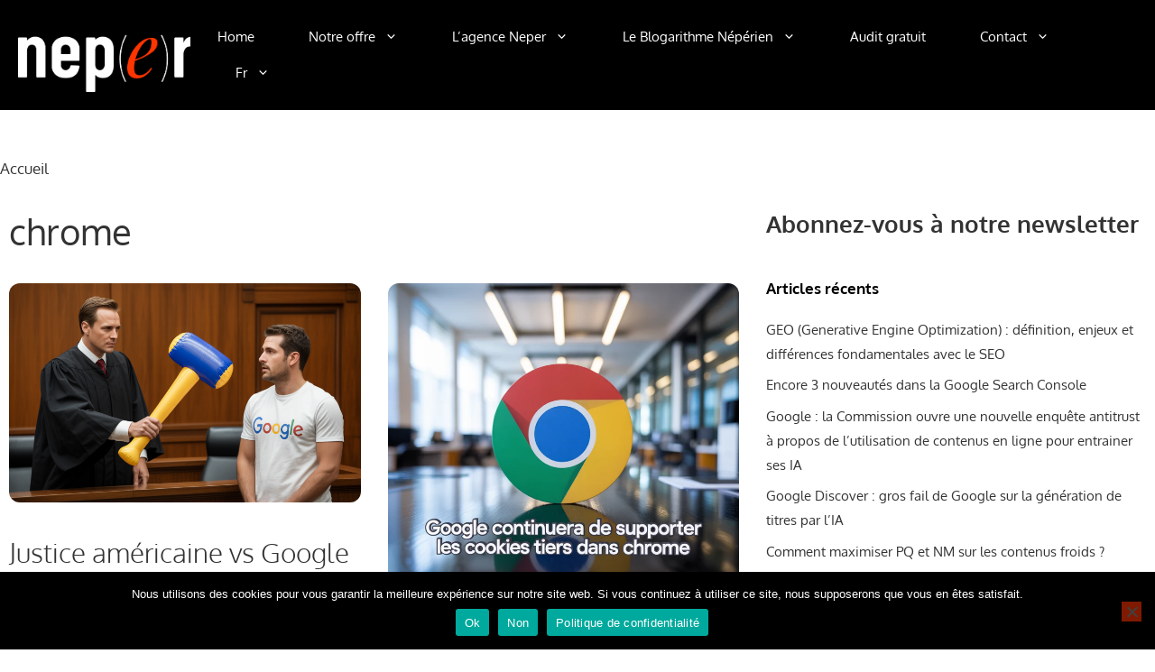

--- FILE ---
content_type: text/html; charset=utf-8
request_url: https://www.google.com/recaptcha/api2/anchor?ar=1&k=6LeTa9UgAAAAAOlenx6iEfzoNYcJr1H1urh1GgLl&co=aHR0cHM6Ly93d3cubmVwZXIuZnI6NDQz&hl=en&v=PoyoqOPhxBO7pBk68S4YbpHZ&size=invisible&anchor-ms=20000&execute-ms=30000&cb=f00i1johiga4
body_size: 48610
content:
<!DOCTYPE HTML><html dir="ltr" lang="en"><head><meta http-equiv="Content-Type" content="text/html; charset=UTF-8">
<meta http-equiv="X-UA-Compatible" content="IE=edge">
<title>reCAPTCHA</title>
<style type="text/css">
/* cyrillic-ext */
@font-face {
  font-family: 'Roboto';
  font-style: normal;
  font-weight: 400;
  font-stretch: 100%;
  src: url(//fonts.gstatic.com/s/roboto/v48/KFO7CnqEu92Fr1ME7kSn66aGLdTylUAMa3GUBHMdazTgWw.woff2) format('woff2');
  unicode-range: U+0460-052F, U+1C80-1C8A, U+20B4, U+2DE0-2DFF, U+A640-A69F, U+FE2E-FE2F;
}
/* cyrillic */
@font-face {
  font-family: 'Roboto';
  font-style: normal;
  font-weight: 400;
  font-stretch: 100%;
  src: url(//fonts.gstatic.com/s/roboto/v48/KFO7CnqEu92Fr1ME7kSn66aGLdTylUAMa3iUBHMdazTgWw.woff2) format('woff2');
  unicode-range: U+0301, U+0400-045F, U+0490-0491, U+04B0-04B1, U+2116;
}
/* greek-ext */
@font-face {
  font-family: 'Roboto';
  font-style: normal;
  font-weight: 400;
  font-stretch: 100%;
  src: url(//fonts.gstatic.com/s/roboto/v48/KFO7CnqEu92Fr1ME7kSn66aGLdTylUAMa3CUBHMdazTgWw.woff2) format('woff2');
  unicode-range: U+1F00-1FFF;
}
/* greek */
@font-face {
  font-family: 'Roboto';
  font-style: normal;
  font-weight: 400;
  font-stretch: 100%;
  src: url(//fonts.gstatic.com/s/roboto/v48/KFO7CnqEu92Fr1ME7kSn66aGLdTylUAMa3-UBHMdazTgWw.woff2) format('woff2');
  unicode-range: U+0370-0377, U+037A-037F, U+0384-038A, U+038C, U+038E-03A1, U+03A3-03FF;
}
/* math */
@font-face {
  font-family: 'Roboto';
  font-style: normal;
  font-weight: 400;
  font-stretch: 100%;
  src: url(//fonts.gstatic.com/s/roboto/v48/KFO7CnqEu92Fr1ME7kSn66aGLdTylUAMawCUBHMdazTgWw.woff2) format('woff2');
  unicode-range: U+0302-0303, U+0305, U+0307-0308, U+0310, U+0312, U+0315, U+031A, U+0326-0327, U+032C, U+032F-0330, U+0332-0333, U+0338, U+033A, U+0346, U+034D, U+0391-03A1, U+03A3-03A9, U+03B1-03C9, U+03D1, U+03D5-03D6, U+03F0-03F1, U+03F4-03F5, U+2016-2017, U+2034-2038, U+203C, U+2040, U+2043, U+2047, U+2050, U+2057, U+205F, U+2070-2071, U+2074-208E, U+2090-209C, U+20D0-20DC, U+20E1, U+20E5-20EF, U+2100-2112, U+2114-2115, U+2117-2121, U+2123-214F, U+2190, U+2192, U+2194-21AE, U+21B0-21E5, U+21F1-21F2, U+21F4-2211, U+2213-2214, U+2216-22FF, U+2308-230B, U+2310, U+2319, U+231C-2321, U+2336-237A, U+237C, U+2395, U+239B-23B7, U+23D0, U+23DC-23E1, U+2474-2475, U+25AF, U+25B3, U+25B7, U+25BD, U+25C1, U+25CA, U+25CC, U+25FB, U+266D-266F, U+27C0-27FF, U+2900-2AFF, U+2B0E-2B11, U+2B30-2B4C, U+2BFE, U+3030, U+FF5B, U+FF5D, U+1D400-1D7FF, U+1EE00-1EEFF;
}
/* symbols */
@font-face {
  font-family: 'Roboto';
  font-style: normal;
  font-weight: 400;
  font-stretch: 100%;
  src: url(//fonts.gstatic.com/s/roboto/v48/KFO7CnqEu92Fr1ME7kSn66aGLdTylUAMaxKUBHMdazTgWw.woff2) format('woff2');
  unicode-range: U+0001-000C, U+000E-001F, U+007F-009F, U+20DD-20E0, U+20E2-20E4, U+2150-218F, U+2190, U+2192, U+2194-2199, U+21AF, U+21E6-21F0, U+21F3, U+2218-2219, U+2299, U+22C4-22C6, U+2300-243F, U+2440-244A, U+2460-24FF, U+25A0-27BF, U+2800-28FF, U+2921-2922, U+2981, U+29BF, U+29EB, U+2B00-2BFF, U+4DC0-4DFF, U+FFF9-FFFB, U+10140-1018E, U+10190-1019C, U+101A0, U+101D0-101FD, U+102E0-102FB, U+10E60-10E7E, U+1D2C0-1D2D3, U+1D2E0-1D37F, U+1F000-1F0FF, U+1F100-1F1AD, U+1F1E6-1F1FF, U+1F30D-1F30F, U+1F315, U+1F31C, U+1F31E, U+1F320-1F32C, U+1F336, U+1F378, U+1F37D, U+1F382, U+1F393-1F39F, U+1F3A7-1F3A8, U+1F3AC-1F3AF, U+1F3C2, U+1F3C4-1F3C6, U+1F3CA-1F3CE, U+1F3D4-1F3E0, U+1F3ED, U+1F3F1-1F3F3, U+1F3F5-1F3F7, U+1F408, U+1F415, U+1F41F, U+1F426, U+1F43F, U+1F441-1F442, U+1F444, U+1F446-1F449, U+1F44C-1F44E, U+1F453, U+1F46A, U+1F47D, U+1F4A3, U+1F4B0, U+1F4B3, U+1F4B9, U+1F4BB, U+1F4BF, U+1F4C8-1F4CB, U+1F4D6, U+1F4DA, U+1F4DF, U+1F4E3-1F4E6, U+1F4EA-1F4ED, U+1F4F7, U+1F4F9-1F4FB, U+1F4FD-1F4FE, U+1F503, U+1F507-1F50B, U+1F50D, U+1F512-1F513, U+1F53E-1F54A, U+1F54F-1F5FA, U+1F610, U+1F650-1F67F, U+1F687, U+1F68D, U+1F691, U+1F694, U+1F698, U+1F6AD, U+1F6B2, U+1F6B9-1F6BA, U+1F6BC, U+1F6C6-1F6CF, U+1F6D3-1F6D7, U+1F6E0-1F6EA, U+1F6F0-1F6F3, U+1F6F7-1F6FC, U+1F700-1F7FF, U+1F800-1F80B, U+1F810-1F847, U+1F850-1F859, U+1F860-1F887, U+1F890-1F8AD, U+1F8B0-1F8BB, U+1F8C0-1F8C1, U+1F900-1F90B, U+1F93B, U+1F946, U+1F984, U+1F996, U+1F9E9, U+1FA00-1FA6F, U+1FA70-1FA7C, U+1FA80-1FA89, U+1FA8F-1FAC6, U+1FACE-1FADC, U+1FADF-1FAE9, U+1FAF0-1FAF8, U+1FB00-1FBFF;
}
/* vietnamese */
@font-face {
  font-family: 'Roboto';
  font-style: normal;
  font-weight: 400;
  font-stretch: 100%;
  src: url(//fonts.gstatic.com/s/roboto/v48/KFO7CnqEu92Fr1ME7kSn66aGLdTylUAMa3OUBHMdazTgWw.woff2) format('woff2');
  unicode-range: U+0102-0103, U+0110-0111, U+0128-0129, U+0168-0169, U+01A0-01A1, U+01AF-01B0, U+0300-0301, U+0303-0304, U+0308-0309, U+0323, U+0329, U+1EA0-1EF9, U+20AB;
}
/* latin-ext */
@font-face {
  font-family: 'Roboto';
  font-style: normal;
  font-weight: 400;
  font-stretch: 100%;
  src: url(//fonts.gstatic.com/s/roboto/v48/KFO7CnqEu92Fr1ME7kSn66aGLdTylUAMa3KUBHMdazTgWw.woff2) format('woff2');
  unicode-range: U+0100-02BA, U+02BD-02C5, U+02C7-02CC, U+02CE-02D7, U+02DD-02FF, U+0304, U+0308, U+0329, U+1D00-1DBF, U+1E00-1E9F, U+1EF2-1EFF, U+2020, U+20A0-20AB, U+20AD-20C0, U+2113, U+2C60-2C7F, U+A720-A7FF;
}
/* latin */
@font-face {
  font-family: 'Roboto';
  font-style: normal;
  font-weight: 400;
  font-stretch: 100%;
  src: url(//fonts.gstatic.com/s/roboto/v48/KFO7CnqEu92Fr1ME7kSn66aGLdTylUAMa3yUBHMdazQ.woff2) format('woff2');
  unicode-range: U+0000-00FF, U+0131, U+0152-0153, U+02BB-02BC, U+02C6, U+02DA, U+02DC, U+0304, U+0308, U+0329, U+2000-206F, U+20AC, U+2122, U+2191, U+2193, U+2212, U+2215, U+FEFF, U+FFFD;
}
/* cyrillic-ext */
@font-face {
  font-family: 'Roboto';
  font-style: normal;
  font-weight: 500;
  font-stretch: 100%;
  src: url(//fonts.gstatic.com/s/roboto/v48/KFO7CnqEu92Fr1ME7kSn66aGLdTylUAMa3GUBHMdazTgWw.woff2) format('woff2');
  unicode-range: U+0460-052F, U+1C80-1C8A, U+20B4, U+2DE0-2DFF, U+A640-A69F, U+FE2E-FE2F;
}
/* cyrillic */
@font-face {
  font-family: 'Roboto';
  font-style: normal;
  font-weight: 500;
  font-stretch: 100%;
  src: url(//fonts.gstatic.com/s/roboto/v48/KFO7CnqEu92Fr1ME7kSn66aGLdTylUAMa3iUBHMdazTgWw.woff2) format('woff2');
  unicode-range: U+0301, U+0400-045F, U+0490-0491, U+04B0-04B1, U+2116;
}
/* greek-ext */
@font-face {
  font-family: 'Roboto';
  font-style: normal;
  font-weight: 500;
  font-stretch: 100%;
  src: url(//fonts.gstatic.com/s/roboto/v48/KFO7CnqEu92Fr1ME7kSn66aGLdTylUAMa3CUBHMdazTgWw.woff2) format('woff2');
  unicode-range: U+1F00-1FFF;
}
/* greek */
@font-face {
  font-family: 'Roboto';
  font-style: normal;
  font-weight: 500;
  font-stretch: 100%;
  src: url(//fonts.gstatic.com/s/roboto/v48/KFO7CnqEu92Fr1ME7kSn66aGLdTylUAMa3-UBHMdazTgWw.woff2) format('woff2');
  unicode-range: U+0370-0377, U+037A-037F, U+0384-038A, U+038C, U+038E-03A1, U+03A3-03FF;
}
/* math */
@font-face {
  font-family: 'Roboto';
  font-style: normal;
  font-weight: 500;
  font-stretch: 100%;
  src: url(//fonts.gstatic.com/s/roboto/v48/KFO7CnqEu92Fr1ME7kSn66aGLdTylUAMawCUBHMdazTgWw.woff2) format('woff2');
  unicode-range: U+0302-0303, U+0305, U+0307-0308, U+0310, U+0312, U+0315, U+031A, U+0326-0327, U+032C, U+032F-0330, U+0332-0333, U+0338, U+033A, U+0346, U+034D, U+0391-03A1, U+03A3-03A9, U+03B1-03C9, U+03D1, U+03D5-03D6, U+03F0-03F1, U+03F4-03F5, U+2016-2017, U+2034-2038, U+203C, U+2040, U+2043, U+2047, U+2050, U+2057, U+205F, U+2070-2071, U+2074-208E, U+2090-209C, U+20D0-20DC, U+20E1, U+20E5-20EF, U+2100-2112, U+2114-2115, U+2117-2121, U+2123-214F, U+2190, U+2192, U+2194-21AE, U+21B0-21E5, U+21F1-21F2, U+21F4-2211, U+2213-2214, U+2216-22FF, U+2308-230B, U+2310, U+2319, U+231C-2321, U+2336-237A, U+237C, U+2395, U+239B-23B7, U+23D0, U+23DC-23E1, U+2474-2475, U+25AF, U+25B3, U+25B7, U+25BD, U+25C1, U+25CA, U+25CC, U+25FB, U+266D-266F, U+27C0-27FF, U+2900-2AFF, U+2B0E-2B11, U+2B30-2B4C, U+2BFE, U+3030, U+FF5B, U+FF5D, U+1D400-1D7FF, U+1EE00-1EEFF;
}
/* symbols */
@font-face {
  font-family: 'Roboto';
  font-style: normal;
  font-weight: 500;
  font-stretch: 100%;
  src: url(//fonts.gstatic.com/s/roboto/v48/KFO7CnqEu92Fr1ME7kSn66aGLdTylUAMaxKUBHMdazTgWw.woff2) format('woff2');
  unicode-range: U+0001-000C, U+000E-001F, U+007F-009F, U+20DD-20E0, U+20E2-20E4, U+2150-218F, U+2190, U+2192, U+2194-2199, U+21AF, U+21E6-21F0, U+21F3, U+2218-2219, U+2299, U+22C4-22C6, U+2300-243F, U+2440-244A, U+2460-24FF, U+25A0-27BF, U+2800-28FF, U+2921-2922, U+2981, U+29BF, U+29EB, U+2B00-2BFF, U+4DC0-4DFF, U+FFF9-FFFB, U+10140-1018E, U+10190-1019C, U+101A0, U+101D0-101FD, U+102E0-102FB, U+10E60-10E7E, U+1D2C0-1D2D3, U+1D2E0-1D37F, U+1F000-1F0FF, U+1F100-1F1AD, U+1F1E6-1F1FF, U+1F30D-1F30F, U+1F315, U+1F31C, U+1F31E, U+1F320-1F32C, U+1F336, U+1F378, U+1F37D, U+1F382, U+1F393-1F39F, U+1F3A7-1F3A8, U+1F3AC-1F3AF, U+1F3C2, U+1F3C4-1F3C6, U+1F3CA-1F3CE, U+1F3D4-1F3E0, U+1F3ED, U+1F3F1-1F3F3, U+1F3F5-1F3F7, U+1F408, U+1F415, U+1F41F, U+1F426, U+1F43F, U+1F441-1F442, U+1F444, U+1F446-1F449, U+1F44C-1F44E, U+1F453, U+1F46A, U+1F47D, U+1F4A3, U+1F4B0, U+1F4B3, U+1F4B9, U+1F4BB, U+1F4BF, U+1F4C8-1F4CB, U+1F4D6, U+1F4DA, U+1F4DF, U+1F4E3-1F4E6, U+1F4EA-1F4ED, U+1F4F7, U+1F4F9-1F4FB, U+1F4FD-1F4FE, U+1F503, U+1F507-1F50B, U+1F50D, U+1F512-1F513, U+1F53E-1F54A, U+1F54F-1F5FA, U+1F610, U+1F650-1F67F, U+1F687, U+1F68D, U+1F691, U+1F694, U+1F698, U+1F6AD, U+1F6B2, U+1F6B9-1F6BA, U+1F6BC, U+1F6C6-1F6CF, U+1F6D3-1F6D7, U+1F6E0-1F6EA, U+1F6F0-1F6F3, U+1F6F7-1F6FC, U+1F700-1F7FF, U+1F800-1F80B, U+1F810-1F847, U+1F850-1F859, U+1F860-1F887, U+1F890-1F8AD, U+1F8B0-1F8BB, U+1F8C0-1F8C1, U+1F900-1F90B, U+1F93B, U+1F946, U+1F984, U+1F996, U+1F9E9, U+1FA00-1FA6F, U+1FA70-1FA7C, U+1FA80-1FA89, U+1FA8F-1FAC6, U+1FACE-1FADC, U+1FADF-1FAE9, U+1FAF0-1FAF8, U+1FB00-1FBFF;
}
/* vietnamese */
@font-face {
  font-family: 'Roboto';
  font-style: normal;
  font-weight: 500;
  font-stretch: 100%;
  src: url(//fonts.gstatic.com/s/roboto/v48/KFO7CnqEu92Fr1ME7kSn66aGLdTylUAMa3OUBHMdazTgWw.woff2) format('woff2');
  unicode-range: U+0102-0103, U+0110-0111, U+0128-0129, U+0168-0169, U+01A0-01A1, U+01AF-01B0, U+0300-0301, U+0303-0304, U+0308-0309, U+0323, U+0329, U+1EA0-1EF9, U+20AB;
}
/* latin-ext */
@font-face {
  font-family: 'Roboto';
  font-style: normal;
  font-weight: 500;
  font-stretch: 100%;
  src: url(//fonts.gstatic.com/s/roboto/v48/KFO7CnqEu92Fr1ME7kSn66aGLdTylUAMa3KUBHMdazTgWw.woff2) format('woff2');
  unicode-range: U+0100-02BA, U+02BD-02C5, U+02C7-02CC, U+02CE-02D7, U+02DD-02FF, U+0304, U+0308, U+0329, U+1D00-1DBF, U+1E00-1E9F, U+1EF2-1EFF, U+2020, U+20A0-20AB, U+20AD-20C0, U+2113, U+2C60-2C7F, U+A720-A7FF;
}
/* latin */
@font-face {
  font-family: 'Roboto';
  font-style: normal;
  font-weight: 500;
  font-stretch: 100%;
  src: url(//fonts.gstatic.com/s/roboto/v48/KFO7CnqEu92Fr1ME7kSn66aGLdTylUAMa3yUBHMdazQ.woff2) format('woff2');
  unicode-range: U+0000-00FF, U+0131, U+0152-0153, U+02BB-02BC, U+02C6, U+02DA, U+02DC, U+0304, U+0308, U+0329, U+2000-206F, U+20AC, U+2122, U+2191, U+2193, U+2212, U+2215, U+FEFF, U+FFFD;
}
/* cyrillic-ext */
@font-face {
  font-family: 'Roboto';
  font-style: normal;
  font-weight: 900;
  font-stretch: 100%;
  src: url(//fonts.gstatic.com/s/roboto/v48/KFO7CnqEu92Fr1ME7kSn66aGLdTylUAMa3GUBHMdazTgWw.woff2) format('woff2');
  unicode-range: U+0460-052F, U+1C80-1C8A, U+20B4, U+2DE0-2DFF, U+A640-A69F, U+FE2E-FE2F;
}
/* cyrillic */
@font-face {
  font-family: 'Roboto';
  font-style: normal;
  font-weight: 900;
  font-stretch: 100%;
  src: url(//fonts.gstatic.com/s/roboto/v48/KFO7CnqEu92Fr1ME7kSn66aGLdTylUAMa3iUBHMdazTgWw.woff2) format('woff2');
  unicode-range: U+0301, U+0400-045F, U+0490-0491, U+04B0-04B1, U+2116;
}
/* greek-ext */
@font-face {
  font-family: 'Roboto';
  font-style: normal;
  font-weight: 900;
  font-stretch: 100%;
  src: url(//fonts.gstatic.com/s/roboto/v48/KFO7CnqEu92Fr1ME7kSn66aGLdTylUAMa3CUBHMdazTgWw.woff2) format('woff2');
  unicode-range: U+1F00-1FFF;
}
/* greek */
@font-face {
  font-family: 'Roboto';
  font-style: normal;
  font-weight: 900;
  font-stretch: 100%;
  src: url(//fonts.gstatic.com/s/roboto/v48/KFO7CnqEu92Fr1ME7kSn66aGLdTylUAMa3-UBHMdazTgWw.woff2) format('woff2');
  unicode-range: U+0370-0377, U+037A-037F, U+0384-038A, U+038C, U+038E-03A1, U+03A3-03FF;
}
/* math */
@font-face {
  font-family: 'Roboto';
  font-style: normal;
  font-weight: 900;
  font-stretch: 100%;
  src: url(//fonts.gstatic.com/s/roboto/v48/KFO7CnqEu92Fr1ME7kSn66aGLdTylUAMawCUBHMdazTgWw.woff2) format('woff2');
  unicode-range: U+0302-0303, U+0305, U+0307-0308, U+0310, U+0312, U+0315, U+031A, U+0326-0327, U+032C, U+032F-0330, U+0332-0333, U+0338, U+033A, U+0346, U+034D, U+0391-03A1, U+03A3-03A9, U+03B1-03C9, U+03D1, U+03D5-03D6, U+03F0-03F1, U+03F4-03F5, U+2016-2017, U+2034-2038, U+203C, U+2040, U+2043, U+2047, U+2050, U+2057, U+205F, U+2070-2071, U+2074-208E, U+2090-209C, U+20D0-20DC, U+20E1, U+20E5-20EF, U+2100-2112, U+2114-2115, U+2117-2121, U+2123-214F, U+2190, U+2192, U+2194-21AE, U+21B0-21E5, U+21F1-21F2, U+21F4-2211, U+2213-2214, U+2216-22FF, U+2308-230B, U+2310, U+2319, U+231C-2321, U+2336-237A, U+237C, U+2395, U+239B-23B7, U+23D0, U+23DC-23E1, U+2474-2475, U+25AF, U+25B3, U+25B7, U+25BD, U+25C1, U+25CA, U+25CC, U+25FB, U+266D-266F, U+27C0-27FF, U+2900-2AFF, U+2B0E-2B11, U+2B30-2B4C, U+2BFE, U+3030, U+FF5B, U+FF5D, U+1D400-1D7FF, U+1EE00-1EEFF;
}
/* symbols */
@font-face {
  font-family: 'Roboto';
  font-style: normal;
  font-weight: 900;
  font-stretch: 100%;
  src: url(//fonts.gstatic.com/s/roboto/v48/KFO7CnqEu92Fr1ME7kSn66aGLdTylUAMaxKUBHMdazTgWw.woff2) format('woff2');
  unicode-range: U+0001-000C, U+000E-001F, U+007F-009F, U+20DD-20E0, U+20E2-20E4, U+2150-218F, U+2190, U+2192, U+2194-2199, U+21AF, U+21E6-21F0, U+21F3, U+2218-2219, U+2299, U+22C4-22C6, U+2300-243F, U+2440-244A, U+2460-24FF, U+25A0-27BF, U+2800-28FF, U+2921-2922, U+2981, U+29BF, U+29EB, U+2B00-2BFF, U+4DC0-4DFF, U+FFF9-FFFB, U+10140-1018E, U+10190-1019C, U+101A0, U+101D0-101FD, U+102E0-102FB, U+10E60-10E7E, U+1D2C0-1D2D3, U+1D2E0-1D37F, U+1F000-1F0FF, U+1F100-1F1AD, U+1F1E6-1F1FF, U+1F30D-1F30F, U+1F315, U+1F31C, U+1F31E, U+1F320-1F32C, U+1F336, U+1F378, U+1F37D, U+1F382, U+1F393-1F39F, U+1F3A7-1F3A8, U+1F3AC-1F3AF, U+1F3C2, U+1F3C4-1F3C6, U+1F3CA-1F3CE, U+1F3D4-1F3E0, U+1F3ED, U+1F3F1-1F3F3, U+1F3F5-1F3F7, U+1F408, U+1F415, U+1F41F, U+1F426, U+1F43F, U+1F441-1F442, U+1F444, U+1F446-1F449, U+1F44C-1F44E, U+1F453, U+1F46A, U+1F47D, U+1F4A3, U+1F4B0, U+1F4B3, U+1F4B9, U+1F4BB, U+1F4BF, U+1F4C8-1F4CB, U+1F4D6, U+1F4DA, U+1F4DF, U+1F4E3-1F4E6, U+1F4EA-1F4ED, U+1F4F7, U+1F4F9-1F4FB, U+1F4FD-1F4FE, U+1F503, U+1F507-1F50B, U+1F50D, U+1F512-1F513, U+1F53E-1F54A, U+1F54F-1F5FA, U+1F610, U+1F650-1F67F, U+1F687, U+1F68D, U+1F691, U+1F694, U+1F698, U+1F6AD, U+1F6B2, U+1F6B9-1F6BA, U+1F6BC, U+1F6C6-1F6CF, U+1F6D3-1F6D7, U+1F6E0-1F6EA, U+1F6F0-1F6F3, U+1F6F7-1F6FC, U+1F700-1F7FF, U+1F800-1F80B, U+1F810-1F847, U+1F850-1F859, U+1F860-1F887, U+1F890-1F8AD, U+1F8B0-1F8BB, U+1F8C0-1F8C1, U+1F900-1F90B, U+1F93B, U+1F946, U+1F984, U+1F996, U+1F9E9, U+1FA00-1FA6F, U+1FA70-1FA7C, U+1FA80-1FA89, U+1FA8F-1FAC6, U+1FACE-1FADC, U+1FADF-1FAE9, U+1FAF0-1FAF8, U+1FB00-1FBFF;
}
/* vietnamese */
@font-face {
  font-family: 'Roboto';
  font-style: normal;
  font-weight: 900;
  font-stretch: 100%;
  src: url(//fonts.gstatic.com/s/roboto/v48/KFO7CnqEu92Fr1ME7kSn66aGLdTylUAMa3OUBHMdazTgWw.woff2) format('woff2');
  unicode-range: U+0102-0103, U+0110-0111, U+0128-0129, U+0168-0169, U+01A0-01A1, U+01AF-01B0, U+0300-0301, U+0303-0304, U+0308-0309, U+0323, U+0329, U+1EA0-1EF9, U+20AB;
}
/* latin-ext */
@font-face {
  font-family: 'Roboto';
  font-style: normal;
  font-weight: 900;
  font-stretch: 100%;
  src: url(//fonts.gstatic.com/s/roboto/v48/KFO7CnqEu92Fr1ME7kSn66aGLdTylUAMa3KUBHMdazTgWw.woff2) format('woff2');
  unicode-range: U+0100-02BA, U+02BD-02C5, U+02C7-02CC, U+02CE-02D7, U+02DD-02FF, U+0304, U+0308, U+0329, U+1D00-1DBF, U+1E00-1E9F, U+1EF2-1EFF, U+2020, U+20A0-20AB, U+20AD-20C0, U+2113, U+2C60-2C7F, U+A720-A7FF;
}
/* latin */
@font-face {
  font-family: 'Roboto';
  font-style: normal;
  font-weight: 900;
  font-stretch: 100%;
  src: url(//fonts.gstatic.com/s/roboto/v48/KFO7CnqEu92Fr1ME7kSn66aGLdTylUAMa3yUBHMdazQ.woff2) format('woff2');
  unicode-range: U+0000-00FF, U+0131, U+0152-0153, U+02BB-02BC, U+02C6, U+02DA, U+02DC, U+0304, U+0308, U+0329, U+2000-206F, U+20AC, U+2122, U+2191, U+2193, U+2212, U+2215, U+FEFF, U+FFFD;
}

</style>
<link rel="stylesheet" type="text/css" href="https://www.gstatic.com/recaptcha/releases/PoyoqOPhxBO7pBk68S4YbpHZ/styles__ltr.css">
<script nonce="CtEe_9Usxh7cgXs-dNxWMA" type="text/javascript">window['__recaptcha_api'] = 'https://www.google.com/recaptcha/api2/';</script>
<script type="text/javascript" src="https://www.gstatic.com/recaptcha/releases/PoyoqOPhxBO7pBk68S4YbpHZ/recaptcha__en.js" nonce="CtEe_9Usxh7cgXs-dNxWMA">
      
    </script></head>
<body><div id="rc-anchor-alert" class="rc-anchor-alert"></div>
<input type="hidden" id="recaptcha-token" value="[base64]">
<script type="text/javascript" nonce="CtEe_9Usxh7cgXs-dNxWMA">
      recaptcha.anchor.Main.init("[\x22ainput\x22,[\x22bgdata\x22,\x22\x22,\[base64]/[base64]/MjU1Ong/[base64]/[base64]/[base64]/[base64]/[base64]/[base64]/[base64]/[base64]/[base64]/[base64]/[base64]/[base64]/[base64]/[base64]/[base64]\\u003d\x22,\[base64]\\u003d\x22,\x22LWw5WMOAeRDCg8K7wrTDnMKQw6LCpMOQMsKzRsOSfsO0KcOSwoBXwqbCiibCv11pb3nCvsKWb2bDtjIKY0jDkmEmwpsMBMKCalDCrSB0wqEnworCgAHDr8Opw5xmw7oiw6Qddz/[base64]/CuTHCtsOlbjlzFsOowrBBwqvDuGlWw51wwp9+PcOjw5AtQRnClcKMwqNDwpkOa8O5K8KzwodxwoMCw4VUw5bCjgbDuMOPUX7DmjlIw7TDr8O/w6x4KgbDkMKKw4dywo59eTnCh2JEw4DCiXwkwr0sw4jCjRHDusKkRx89wrsewqQqS8OCw5JFw5jDkMK8EB8BYVoMTQIeAw3DnsOLKUd4w5fDhcOfw4jDk8Oiw7FPw7zCj8OXw5bDgMO9P3Bpw7dTBsOVw5/DmyTDvMO0w50uwphpFsONEcKWTH3DvcKHwpDDrlU7UR4iw406QsKpw7LChcO4ZGdGw4hQLMO5Y1vDr8KWwopxEMODcEXDgsKxFcKEJG4ZUcKGMS0HDygzwpTDpcO7HcOLwp5hXhjCql/CoMKnRTAewp02D8OQNRXDl8KKSRRLw4jDgcKRE3duO8KTwoxIOTR8GcKwV0DCuVvDrA5iVX3DoDksw6RJwr83IjYQVVnDjMOiwqVzQsO4KA5zNMKtSGJfwqwxwonDkGRTcHbDgD/DkcKdMsKKwoPCsHRmd8OcwoxfcMKdDR/Dm2gcG2gWKlDCrsObw5XDgsKEworDqsO2YcKEUm0bw6TCk09bwo8+ScKFe33CuMKcwo/Ci8ORw47DrMOADsKFH8O5w7rCsTfCrMKnw6VMam9Ewp7DjsOCYsOJNsK2JMKvwrg0Al4UewBcQ3jDvBHDiHbCncKbwr/CtkPDgsOYfcKhZ8O9ORwbwroiJE8LwrYSwq3Cg8ObwohtR1HDk8O5wpvCmX/Dt8OlwoBleMOwwrR+GcOMRxXCuQVmwr1lRmLDgj7CmSDCisOtP8KIG27DrMOewqLDjkZSw7zCjcOWwqTCuMOnV8KiJ0ldHsKfw7hoPSbCpVXCsnbDrcOpLmcmwplsQAFpbMKcwpXCvsO6UVDCnws9WCwmKn/DlW8YLDbDlHzDqBpBNl/[base64]/[base64]/DrMKhwrbDt2kew4EYw68Yw6QMPExGw5vCmcKMVixFwptUbBZVJMKPYMKrwqcQKDHCssK/[base64]/QMKhwr0DwqzCo8KGwqDCjh3DlsKGwpA/WMOPwoVAMsKhwpVMKcKnK8KTw7hUEsKJFcOowqLDp0Mfw4dOwqcvwoA+NsOXw7xyw4ofw4Bswr/CnsOrwq10BFnDvcK9w7xVRsKQw44zwrQDw57CklzCqUpdwqbDj8Ojw4Zww5U2CcKma8KTw4HCkQ7CuHLDmVHDgcKeY8OdQMKrAsKCFcOpw5JTw7rCh8Kkw4TCssOyw6fDnMOrbjUtw4tZf8OcER/DoMKeWwbDgzM1fsKpNcK3UMKfw69Qw64ow6Bxw5RlPl0oThnCn1UrwrDDlMKPRyjDuCLDgsO2woNMwqPDtG/CtcODGcKQFA0pK8Orc8KHGBPDlDnDinhEQcKAw5TDq8Kiwr/DoTTDnMONw7vDtUDCmiJDw5I4w5Qvwo9Sw4bDvcKWw4DDvcOZwrMJZAUCAFLCnMOAwoYlVcOSTktNw5QUw7zDoMKLwqsSw4l0w6vCjcK7w7bCj8OUwo8HKkzDgGrCrwU6w7ghw79Ew6rDh0cSwpEiVcK8f8O1wo7CkTZ/cMKkBsOrwrh8w6ptw6A2w4jDol4MwodyMCZvKcOuIMO+wp3DtlgyXMOOHFd1eXwIMA4Lw6/Cp8Kywqtxw6hWeRISScKOw6NAw5k5wqjCnixyw7TChkMVwpnCmTU4VCQeTS5STxFOw78TV8KcQcKwEhvDrFnCvMKFw7AQbijDmURFw6vCpcKVw4bDvsKCw4LDvMKJw7Uawq/CvDjCgcKue8O0woVxw7Byw6VMIsOYUGfDlzlYw6nCi8Oual3ChRIfwqYLK8Kkw7PDunfDssKZRFvCv8KxZH/Dm8KxYgrCniXDlmMmZcKPw6I/w7TCkC/[base64]/DisOTHMOrd8Ohw7DDgcKkIsOqwrXCpMKsw4PCmwLDnsOkFUdoQk7ChEd5wr9SwoA8w5DCnWBRNcKuXMO0D8O7wogpQcOywrHCp8K2OzXDo8K/w7JCKsKHJldDwolEOMOcTTU8VFkgw74dXx9iY8OVb8OJb8O8wqvDk8OZw75ew6wcWcOEw7RsaEY8wpjCi0cQNsKqJ3hWw6HDosKAw4w4w4/CiMKNIcOYw7rDlU/CgcOdN8KQw7zDhn3DqATCo8Ofw64VwoLDmSDCi8Owa8KzBUzDpsO1O8KWEcOnw5EAw7xXw5klSjnCkW7CjHXCscOuKRxzUxrDq3MqwqZ9Qi7CkMOma10SJMKBw5Ntw7TCjnfDuMKBw7JUw7vDl8K3wr4yFcO/wqJuw6vCvcOeYkvCtRbDqcOvw7dETwnCi8OGHA3Dl8OpT8KBfg1+dMKqwpDDuMOsFRfDmMKFwo4AFxjDnMOVIXbCq8OgTC7Dh8K1wrZswoHDskTDril/wqRjHMO6wpscw6s7P8KiIHIgNnE1UMODQHMcd8Oowp0MSWHChk/CpQ0wUDIXw5LCtcK9E8OBw7F/QsKiwqkpVUzClkjDoHV+wrZhw5HCiB7CmcKZw4zDnw3ChEfCqBETM8KwQsKow5B5f03DlcOzb8KewqDCuikCw7fDjMK5RyNUwooBZMO1w6xxwozCpyzCpnfCnC/DoVViw6xBMQnCslPDjsKsw59kdSrDpcKQdwcewpXDg8KOw4PDnD1jT8K8woZ/w7gxPcOpbsO7fcKwwpAxKsOfJsKOUsOjw5DDkcKfHkgUSmNAND0nwolIw67Ch8KdIcOwFi7DnsK4PF8UZcKGHcOMw7TCgMKhQBtSw6LCnA/DoCnCiMK6wobCszViw7EvCT/Ch2zDrcK6wqo9CAwlKDPCmVrCryfCncKEZMKDwoDCgTMMwpnCk8OBbcKVCcKwwqRHF8OpPUsfFMOywqxcNQs/[base64]/DqsKvw6J7wpfDik7CpMKjbk4Cw7PDqsONTcOtQ8OMwrLDmxTCt0Rvc3PCpsOPwpzDmcK0OGjDn8K4wp3DrWx2f0fCiMO7I8KgK0TDpcO0JsKSMnHDi8KeM8KFRVDDg8O6GcKAw6oyw5dwwoDChcOUPcKrw5ckw7RUVU/CsMOoNMKCwrbCrcKCwoNlwpLDkcOhfmdNwpPDmsOJwrdSw5HDmsKiw6MGwqnCnVXCoVxWN0RGw4kCw6zCvlvCkmfCuyR0Q3cKWsOjD8O9wqbCqjDDtg3Cm8K7fF8gVcK2XDYcw60WRVlVwqknw5bCpMKbw7DDsMOYUCt4wo3CgMO1w6ZKCMKiCDzCq8ORw60zw5IKZT/[base64]/LAHCrsO0R1zChF/DpVMBw7xYW8O2wptvwpnCkGoxwqLDocKMwrhyB8K4wr/CjE/DhMKrw5JkJgRRwrbCkMOUwrPCqQYyf184D1fCksKwwq/ChsO8wrBaw6QIw4fCqsObw5xaORjCklTDuXQPZ1XDvMK+O8KcF29Ow7/DnEAKWjPCoMKxwrMfbcORSQ9jFxdRwopOwqXCicOkw6/DojEjw6zCkMKRw4LCngN0dCN/[base64]/YR/CvAfCi8KswrbDmxobdXh8wq8Gwr51w7fDuXXCvsKgwovDuEdRO0RMwrM+UFQ+WDjDg8OmPsOrZEN9FGDDlMKeNkbDncKed0XDr8OVKcOow5AYwrAbcBrCo8KJwqbDoMONw6nDu8OFw5fCg8OSwq/CgcONRMOqYg3ClTbClMOOT8Oxwo0NSwdxCG/DlFAjMk3Csy88w4FgeHJJAsOYwoTDkcO/wrHChWvDqH3CoFZwWsOSa8K+wp9hL0DCh3V1w5xrwqTCggVxwqnCpHDDiGAvGzPDsw3DrCdyw4QPPsKWDcKdAmLDrsODwoHDg8OcwqbDlMOhAMKaeMO/wqE7wpTDicK+wqgbwpjDjsK5EivDsB9swqrDkTDDrGbCoMK3w6ApwrLDoDfCnysddsO2w5HCrsKNLybCo8KEwpkIw7DDlR/CpcO4L8O7woDDk8O/wp0vGsKXe8O8w7fDjALChMOEwp3Ci0jDmRYMdMOmQ8ONb8K+w41nwoLDvCsqGcOlw4PCuH0kDMOQwq/[base64]/CjMOow5TCs8OTwpceIiLDvzQHw4cTGcOBwofDmEPDjcKgw75Qw4/ClMO0QR/Cu8KMw4rDpnt7AWrCjMOnwrd5AkB/SMONw5DCssO3C3MZwrTCrsKjw4zCqsKpwogfK8OqQcOow45Pw7TDpj4sezhWBcK5W37CrcKIZ390w6vCmcKEw5APHB/Csz3CpMO7IMO+MwbCjjdbw4UgGknDj8OQRcKyHVghX8KjCkl9wpE1w7/[base64]/XwrDslxYdzhuw59ZCMKCwokTw7DDvjVAesOYMwkcVsKEwr/DuStEwrhjFHzDogTCmAbCrkfDsMK/VMKiwogJFD1lw7xJw7VfwrRiUhPCgMOnQkvDsy9DFsK3w43CuAF3YF3DtwbCi8KqwoIBw5FfKWtNIMK4wrFTwqYxw58uKjUha8K2wplLw5DCh8OydMOQIG89aMKtJEhJLyjCkMOJZMO7McOLBsKCw6rCi8KLw5o2w51+w4zCmFQcaFx/w4XDmsOlwpwTw5g1fScjw7vDkRrCr8OOPWjCuMOZw5bDpgbCu3bDuMKgCMOPH8O/eMKQw6J7wqZySUjCj8KBJcOqUwoJTsKOHcO2wr/CgsOXw41iOmPCgsO3wrRuTcOJw4TDt03CjGhQwo8Uw78nwoXCoFZKw5rDs3HDn8OedkAMKEoQw6DDnUxqw5dEGj04XwN0woFzw5rDsAPCoCDClV0kw5ltwq4Rw5R5ecO6FX/DgGrDr8KSwqkUDU1Sw7zCjBwaBsOKWsK6e8OQZWBxC8KQORltwpARwp5SU8K3wpnCgcKlScO5wrLDoE9cD3zCmFvDlcKnVG/DrMKEVhJnNcOkwpoKEEXDgx/Cmz/Dh8KdIkzCr8OowosOIDUfBnLDqyLCtMKiUy9qwqtUKB/CvsOgw6oCw70CU8K9woo+wqrCkcOMw74wLANwfxzChcKqAx7Dl8K3w7HCqsOEwo0FCsKLUS0YLT7DlcOsw6hBDXDDo8KnwqR+O0BKwp9oSh7DuQzCj1oew4fCvkDCsMKPRsKJw5IqwpQLWSUgGSt5w6PDtjhnw57ClRnCuwBjYxXCk8O/bkXCpMO2SMOnwoUGwonChmFkwp4Sw6kBw5TCgMOiXn/Cp8Kgw6/DmhvDgsO5wovDiMKncMOLw7/DjBBvKMKbw4Z+RTspwpnCmAjDuW1aOXrCqUrCnmJcbcO2BTQUwqs5w41ewobCh0jDtA/CjsOBaH13Z8OpBwLDr2hQC3c2w4XDhsOwLwtOTMKhXcKQwo05wqzDlMOFw7xGIiNKOUhcSMOCVcK2BsOeIRDCjGnDqi7DrFZMB24nwqEvR1/[base64]/CtirDqMOXwp/[base64]/[base64]/Ct8Oow7/DqnxOQ8OIw43CqMONTsKOwo9nwpzDkMO9HsKNYMO/[base64]/CgZ0woLDuDnDpFvDpcOawrkbw4bCnwXDl8OiUSXDjXtQwprChhllfRHDhA1vw4jDukUbwpnClMKswpbDtRnDvDTCjV8COyBqworCoxozw53CusOtwprCq1kawr5aJg/[base64]/DtcK8w5Mew7l6URzCm8OzwoDDhcOfw7LChxrDj8O2w6kpwpbDjcKEw4NyJArDhcKIbMK3ecKBZ8KjH8KWScKBfid1eBbCoG/[base64]/DuMK3w50nwq3CvQnDkMOZbcOgJ35nWkbCmsOUw4PDm8Odwo3CvzbDuW4Dwok9WcKmw6vDlTrCs8KzVcKGRyTDlsOcfXV7wrDDrsKfbE3Cm089wqzDigoxLWpjHkBmwrxGWSkWw7fCtFdXfWzCnE/Dt8O0w7l3wqvDnsK0H8OIwr5PwrjCr0kzwqjDgFzChFB4w4Row4JUb8K/bsO5VcKIwqV9w5zCoHggwrTDsgd8w6Auwo1AJcOMwpw8P8KENMO8wp9ACMKbHW7CpybCicKAw44RWsOiwo7Dp3PDoMKTWcO6PcORw6AfUDVfwogxwqvDtsOHw5J+w7Yla3AgBU/CjsKFScOew6PCp8OkwqJPwqU0MMORN1XCvsKnw6/CjsObw79AJMOBQmjCgMO0wrzDmSZuOcKzLDbDtGvCtsO0AEsAw5ZMNcOWwozCjHlFUlVVw43DjSnDs8KCw4bCmzbCr8OaNhvDgH0Qw5dWw6jCs2zDgMOFwo7CpMOPawYJDsOgXFEsw5HDqcOJZDk1w4ArwrbChcKnTkcTJ8OGwqEdCsKiJGMNwobDjsOZwrxxS8O/ScOPwqAtwrcZcMO6w7MKw5vCvsOSMEzCrMKNwppiwoJHw63CvMKYAGddAcO9EMKpV1fDlgHDm8KUw7IdwpVHwrnDnG8OQijCt8KAwqXCpcK1w6nCkHlvFkpdw6kPwrPDoGFPFCDCinnDi8KBw4/CjxbDg8ONEVnCg8KlHxTDjMKkw7gGZMOiw43CvErDo8OVL8KNZsO1w4bDlw3CscKgXcOPw5DDqRV1w7B/L8OCwp3DtxkSw5gbw7vDnQDDtn86wpvClzTDlCIGTcK3YRHDuih5CsOaM08LW8KIEsKDFTnCtQLClMOEfXkFw7xewoMIRcKZw5bCr8KOWFfDk8Oww4QAwqwtwoggBg/Ct8O+w70fwpPDsA3CnxHCh8OqM8KaRwBIfzIOw7HDnxYaw6XDmMOWworDjxRhMm/Ck8OcC8OMwpYEXmgpE8K4OMOnET1HcGXDusK9TXx9w4hswqk9F8Krw7DDtsOZO8Odw6gpZMOvwozCom7DsD9tGVVKbcOQw7MMw5BZdl0Mw5fDvlDCtsOWAMOBHR/Co8K5w50qw4kMZsOiBF7DrnDCncOswo9+RMKGP1chw5zCssOaw6pew5bDi8KZVMOxOBNMw45POGwMwrZcw6fDjTvCinDCrsKEwqLCocKqLWnCn8KvVl5aw4XCrhMlwpkVUAZ7w47DpsOpw6TCjcK5ZMKtwrfCicO/AsOUU8OzL8OwwrQlFcOAP8KLN8OcNk3ClkrCpEbCsMKLPTTCgMKRP0zDqcOVPsKLDcK0PcOhw5jDrDLDv8OEwqU/PsKFfsO4N0U8eMOJw7nCmMKBw6E/[base64]/Dp1srdx3ClsKJwrnCrGN2w7sKwpBuwoPChsOVTMKIIlHDlMOZw7LDscOVeMKGUzvCljFea8O0cGx/[base64]/w6pgBiTCvsKoWBbDnBnCojzClMOrNMO0wohJwqnDl0JiBD0Tw5xLwocoRcKqXnXCsAFiQjDDtMKRwrk9bcK4V8Knw4MwT8O/w7VJFXhCwqXDmcKEPEPDs8Oowr7DrcKPexBTw6tBEzxQHB3DvCMwa2d5w7XDiks8dT9dQcOHwr/[base64]/YU4jwojDt3DDtsKLF2NDbGtoYnnCpy4eb2p7w7EVXzkCX8KXw6lzwrHCn8OKw4TCkMORATkywonCnsKBGEUlw5zDll0RKMKNBXpXZDfDtMKKw5TCqMOdUsOZaUVmwrpRUT3CgsK2BzjClsOVQ8KdaWvDjcKmKQhcH8K/[base64]/DpgLCusO7fD82OsORwpULFlsfw4kKPE0BG8OBCcOyw7zDpMOlFjcLDTkrAsKww4B4woJPGBPDgCUEw4bDm24nwqAzw7/CnWQwJH/CisOwwp5HPcOYw5zDklDDoMO3wrbDmsORbcOUw5bChGkcwr1CXMKdw4LDq8OeHFkgw5TDmz3Ct8OwHR/DvMOJwqfDhsOuwrDDghTDr8ODw57CnU45GlYuVzphJMKGF3AuQCp/JA7CnS/[base64]/Dn31yfsK1w6PCg2ULS8OjKFPCrcKywrIBw6/Dl34GwrTDjcKiwrLDvcOfG8KdwojDgHBhEcODwrZTwpsCwrs5BVJlBk0AasKJwp7DssO5LcOrwq/Cokhkw7jCjWQSwqkUw6hrw6BkcMOALMOwwpw3d8KAwodBUSV+w7s0HEF7wqsHPcOPwp/DsTzDq8K+wrvChzrCnCLCr8OUJsOFfsK1wot6wo4mFsKuwrw4WMKQwp8Fw4TDtB3CuX5rTDPDoj4XH8KbwqHDssOhdX/CgGBawpxkw5gbwo7CsS5VYUnDssKXw5Amwr7Do8Knw69hT3Bcwo/DpsKywprDscKawoMTbcKhw6zDnMKbZcOAL8OBKxpnGsOAw6jCrFwOwrfDknozw6tuw5HDtR9sQ8KaCMK6Q8OQeMO3w7wHBcO+QDLDl8OMC8K+w4olTx7DtMKaw4PDih/[base64]/wqHDiRfDm8Kxwq4ABHPDg8O8OH3DnAYDCcKRYmRpw7HDmmbDjMKKw6Bsw6A7A8OvUkTCl8K5w5hlQ0fCnsOVNxrCl8K3SMOzw43Cohchw5LCqx1JwrFxE8O2bkXCuUTCpjDCv8KWacOhwrsGfcO9GMO/AMOgCcKKbmDCnAoCXsKPbsO7ZCl5w5fDssOlwoEVIcOVS3vCp8Omw6fCrwAwc8OywrNfwo44w5/CnU42K8Kdwo5FH8OiwqolVHdsw7bCisKEJsOPw5HDrsKaIcKIPwDDj8O6wqVMwpTDnsKjwqDDtMOkdMOgD0ERw4wMQcKgSsORKSkqwps0LTzDnXI4DVYNw7vCg8KbwpBfwrjCiMO1WgTDt3/CrsOZSsOAw77CpTHCkcO5P8KQAMKSRS98w6A8GcKYAsOdbMK6w5rDjHLDqcOEw5lpK8KqZ2rDhG5twpgNaMOtHBxlV8KIwplBQU7ChG/Dm2bColHChnJcwo4pw4HDpj/CiyYtwo1Jw5vCnznDlMOVd1XCpH3Ci8OlwpfDnsKIMUjCk8KFw7MGw4HDrcKFwojCtSIOb24Jw513wrx1HVDClERXw6vCqcOTCjcJXMKSwqfCsX1qwrR6VcOGwpQcdkXCs2jDo8O3RMKXdGMIDMK5wr8rwpjCvgFmE3I5UDxtwojDoVR8w7kKwp9ZEl/Dq8KRwqfCjAZeSsKAEsKHwoUMPnNqwrUPF8KvJcK1a1hTJhHDnsKNwqPCscK3ZMO9wq/CrjIiwrPDjcKTXsKXwpFnw5rDmhAaw4DCgcOxU8KlBcKuw6rDrcOcNcK0w60ew5zCrcOUaTJGw6/Cqztiw4QAEGpHwobDjSjCvWbDvMOrfAjCusOlbllLVCd9wokvdS0GVsKgeXRqTHc+dU1XGcKHacOUBMKDLMKvwpM7A8ORAsOtaR3DlMOeGC/DgwnDgcKUWcKpTUN2R8KgKijCp8OdeMOZw4RxfMONXF/[base64]/CrcOnTkNsw5XCnSvDhHltw45AwqzCjMOcwrhDXsKfJMKDcMOAw7sxwojCkRsaIMOwR8K5w7vCqMO1wrzDjMOvLcKMw5DCkMKQw6jChsKuw7VAwop/UT0bBcKqw5HDp8O0ElJ0Tl8Uw6ASH3/Ck8O4JsOGw7bCmMOow4HDnsOTGsOFLwbDosKCMsOwGAHDssKRw5l/wo/[base64]/Du8KXw6ZdBcOLCcKJLHXCrAbDpHU0Cj7CscOkwpgVSV1Uw5zDgHIdfCDCv3URMMK1WXVsw5zChzbCqFo+w7onwph4JhnDlMK3B1EKKTpqw73DuARAwp/DkMOkcgbCpMOIw5/CjVLDlyXDjsOXwrHDhMKIwpoldMOhw4nCkgDCuwTCo2PCrn95wrljwrHDlxPDgTQAL8K4eMKKwoFAw5tHMR7DqyZGwrBMXMKSMhdjw7QpwrQJwq5hw7fDm8Ozw4vDtMOQwpUjw4l1w6/DjMKtfxnCtcOdF8KzwrRSTcK5f1gtwrp5wpvCksKnMFFVwqYawobCnAtpw5ZuMhVFCsKpDinCssODwqzCt2nDmyBnXGkwYsKeCsO2w6bDlipFN3jCmMOnTsOKYE82KSd4wqzCikI1TG0ow57CtMOxwp1/wo7Dh1YmXQkvw7vDlAE4woXCq8O+w6gtwrIMJi/DtcORfcOHwrgSNsKSwppOKyjCucOnf8O7b8OVUS/ChkXChgzDjF/[base64]/CjFUfw7Fgw6XCisO1dcOIDCrClsO2WnbDql83wrbCpRY7woxmw5kpFnfDnnRDwpBUwocMw5Z2wpEiw5BBEWHDkHzCuMKJwpvCjsKTw5hYw4xPwqITwoHCkcOmXjQpwrVhwqc/wo7CnDrDvMOAUcK+BwbCt3NpV8OjVkNbTMKlwpvDuwLCrC8Nw7xbwqbDjcKpwogMa8Kxw4hewqx0KBwMw6lpKX8XwqjDlQHDg8OcJcO4H8OiRWFuRyh1w5LCiMKpwoY/W8OQwqxiw7s9w47DusOCKyl1HX/CksOFw5fCkEHDqsOJRcKIEcOIdU3CqMKdTcOyNsKgRS7DpRUBd3LCosOmFMK/w6HDtsK7LMOuw6gfw6kAwpDDuwZZTzjDvUvCjj1jKsOWT8KRacOgOcKdPsKAwpJzw6bDpAvCiMKUbsODwr/Cr13ClsO4wpYgflAmw6sawqzCvFrChD/DmGU3bsOrPcObw41CKMKyw6NFaXvDvWFGwqbDoDTDsn0nQSzDqMKEC8O/IMKmwoYxw5EeOMOJNnsHw5rDqMOJw7DCrMKsaE00UMK6ZcKWw4PCjMOVIcKyYMK+wrxHEMOWQMOrQMO/[base64]/[base64]/c8KxWcOjHV7CvMO3wrvDmgPDl3V0W8Ozw4bDusKqJh7CscK9A8O0w685c3zDmG4tw5PDtC0Lw49hwppZwqHClcKUwqbCqFADwrbDsykrBMKQBCsScsOZJVBiwo0ww5I4axvDnl3Cl8OAwoVHwrPDuMKNw4lEw4V/w6h+wpnDrcORYsOIGQAAO3zCjsONwpMLwrzClsKnwqwgdERHAG4+wpoQdMKDw7R3ZsKndXR/wpbCuMK7w7nCu0kmwpUFwrnDliPDri44McKKw5jCjcKEwohuayHDjSnDg8K4wpViwr8Zw5NEwq0HwrgIUA/CvQJ7eQgJK8KMYVDCiMK1AkXCvWsGOXdkw7YGwozCng4HwrdWQT3CqQl1w4DDqxBFw4/[base64]/CukNuwq5aNcKJwpTDmsKeJcKeGyrClMObA8OMecKZRG3CosOpw6nCpgjDrhhnwo4URcKFwoQCw4XDisOxMTzDkcO8wpMtCx5Ww40aeQ5Cw4A4c8KdwoDDiMORfk82NyHDhcKAw5/DskXCm8O7ecKVAGDDtMKFKUDCsSJMJRZuWMORw6vDkcKpw6/CoRo0FMKEGHrClmkCwqtswqjCksKPEwBxOcKwY8O0bDfDljvDvMOQC2NveHkpw5PDjVHDjmHCpBXDu8OkYcKeM8KHwpnCvcObOhlEwqvDicO5SitAw4/[base64]/wpPDijsTw7NBwrXCsEAxw5rDsUnDnsOJwqHDiMKff8K4RkJUw7nCsWEtTcKwwpsXw6t9w69UK0woUcKqwqdhPCx5w6VGw5fDt38zfcOKKjgiAV/CjXXDozt6wplxw4fDt8OsJ8OcWnNHLcOlFMOawpQ7w6h/PBXDsDdcHMOCbGzCr23DrMO5w7JobsO3UMKawo4Xwooxw7HDphoEwot8wrYqfcK/LAZyw6bDj8OONzjDtcKgw7ZMwosNwqcTQE3Ci2HDonfDj1sgKR0hTsKiMcK3w6QXDhzDk8K2w7fCrcKUC2fDkTfClsO1TMOQPRbCpsKiw407w7g7wqvDkVspwrPCnz3CosKzwrROARdlw5gFwpDDqsORXhbDm27CtMKcScOoVHZYwofDhiXCpw4/XsK+w4JrXsOSVnlKwqRPVMOKfcKFe8O2LW4XwoBswoXDqMO9wpzDocOtwrdiw4HDqcOPW8OzaMKUDiDCnDrDvUHDiF4bwqbDt8KKw5Exwr7ChMK+DsOFw7Vow7/CkMO/w5HDnsOew4fDv3bCuHfDvWFid8OBLsOxKQ0OwqkPw5t5wqzCusOCGE/CrWRkF8KnIi3DsUQQJMOOwqfCgMOHwpDDi8OtPEzDvsKZw60sw5fDjXzCsTFzwp/DmXQgwpfDksK6QsOMw4/CjMK+ExNjwpfDmRRiPsKFwp9RH8Omw6JFUyxaDMOwfsK9Z2vDvCNXwolCw4LDt8KMwr8BVsOKw6bCjcODwqTDoHPDsXtMwr7CvMKhwrDDhMOwS8K/[base64]/CkMKywpbCs8OZwocnJsOsw57DtFcnwpnDmsOkwrbCnnA5FMKQwr4WCjN1VMOZw43DssK5wq9ManFtw4c5w6vCgQvCizwmZMOqw67CuxHCm8KUZMORRsOZwo8dwrR6QA8+w5/DnVnCrsO1bcOMw6dywoYHEMONwrhewqnDlCJFahkVG2dHw5JnUcKww5ZOw5rDocOrw7IMw5TDoVTDksKBwoDClj3DljYew64pLCfDlkNbwrbDlUzCnkzCrcOBwoXDicK3AMKHwrtYwpk1biF0WyxDw45cw5PCjljDicK8wo/CvcK4wq/DlcKbbU5bFTs4EntgJUnDhcKUw4Mtw5BRMMKVTsOkw7/Ct8OUNsO8wp3Cj1pKOcOjDGPCqXg4wrzDiwTCrmsdScOuw4ciw5/CuUNPHjPDrsKuw6c1DsKgw7rDn8KHdMK5wqFCUSnCs27DqTJiw6zCgmFTQ8KhPn3DkSsbw7RhVsKYYMKiK8KKBUw8wq9rwoYqw7N5w6kww5TCkD0ZeF4DEMKdwq94BMO2wrnDmcOeSsOew7/[base64]/CgR3CtMOTw65jKcKMwqjCmcK8M8OVGx/ClMKJwpkVw57CpMKbwovCjVTCpk10w54PwoEswpfCisKfwrHDp8OUScK8b8O1w7RIw6XDnMKDwq1rw4/Duw1BJcKINcOAXVbCqsKaFnzCmsK2w7Aqw5daw6w2OsOvU8KQw74nw6jCrX/DssKLwojChsO3NxoYwoggWcKaMMKzBMKDZsOKUCHDrTMUwq/[base64]/bh4pCMKgfnDCn8KrwpHCqBFUw5PCnEPCmH/DhzxtM8OTwqLCnlEuw5XCtC1Aw4DCkWDCkcKRMWY6w5rCmsKIw4jDh17CmsOJI8O9JCoIFiB+S8OpwqXDgGFhQBnDl8OfwpnDs8O/WMKHw6cBYjHCrMOXWC4fwoLCuMO1w5lzw4kGw4PCtcOEUVg4LcOKA8O2w6rCucOUBMOMw4E/[base64]/[base64]/DgMOTFsObe090w5QzFWIuIcK5w74LLcOkw7zCm8OZGn8JSsKWwo7CnUIrwoXChTTCgC09w6Q5OHgpwofDsTZKcl3CmwpBw5XCqDTCqXMpw5hICMKKw6XDmzjCkMKWw4pMw6/CrEgTw5MUBsKmI8K6ZMKqS2vDsQRBK1c5B8OBWCguwqnCs0HDhsKjw4/[base64]/DucKDw7fDncKgw4o/F8Odw41GG8OlN09AwoTDnzYgbnMMGwPDp2TDshhqVB7CjsOnwqRbUsKaexYSw7NCZMOMwpd8w7PCoiU3a8OXwqYkYcKdw79YXGt2wpsfwpIXw6vDjMO5w5zCiEJ6w5tcw6/DrBJoVMO7woJZZMKZBE7CkBTDpmkGWsKmHmXCoTczPcKGDsKZwofChUXDozklwp8Xwol9w4ZGw73DrMOSw4/Dm8KHYjnDhQ4LQiJzDh1DwrJbwoYjwrkCw5c6IiLCu1rCtcOwwpo7w4F6w5TCgWYFw5XCjxnDiMKEwpjCrVXDuk/CkcOAGzkWBsOhw69TwrXCkMOvwpccwph2w7IuWcO3wpHDnsKmLFDCi8OCwqIzw4rDtzFYw7XDlsOlOVsmVADCoCIQc8OaVmrDisKjwqHDjw3DmsKLw5fCrcOsw4UwNMKLbsKrAsOGwqLDmk1pwoVBwpnCgk8GOMKAQcKYZCjClmE7JcKzwqjDrMOzFiAgLx7Cs2/CvyXCn15raMOnaMOUBEvCkiHCugPDo1vCi8OhMcOtw7HCjcK5wporYyDCjMKBLMOpwrzDoMKpfMKKFjNpVxXDgsO0EcO/HVUtw7Z2w6zDq28Rw4DDhsKpwpZkw4U3ClM2BSd6wpVfwovCgSI1ZcKdw6zCp2gnfwbCkDxeU8KVMsO4LB7Dj8Ojw4M3AcKzfSQGw6dgw4rDt8OUVhvDgUjCnsKWH24dw7XCucKjw5TCm8OwwpjCu1kawp3CmRbCr8O6CWF8Qz86wo/[base64]/DmMOWwoHCmsOkw4DCkMK8wo8uwpvCt8K7PMK+wqPCvwhYwoYCTmjCiMKUw7fCkcKmH8OCM0zDlsKjSS3Dtl/[base64]/w7xgwp3Dl8Ojw5vCvSEHIXHDi8K6wqM4wqvCqSx8VsOSKcKvw7lDw5UoYATDp8OIwrTDg2NGwpvCsho0wrrDiVY3wpbDgEdVwrx+NTLDrGXDhcKcworCmcKUwqsLw5fCrMKranHDpsKkZcK/wpBbwrESw4PCkEUPwr4Fwq/DrC5Jw4zDvcO5wqIYGiPDtngiw4jCjBnDqnTCtMKNM8Kea8O5w4/Cv8KewqrCqcKFPsKkwpzDtsK0w4lmw7pcNDoPZFIeRMOhSz/Cv8KJRsKEwpBSAy9AwohcKMKkH8Kwf8OQw4sFwphyGMOMwrJrJsKjw7Akw4k1GcKoQsK6NMOuCkUswrrCpVrCuMKYwqzDncKRb8KuQEZCGF8QRl13wos/GzvDpcOowpcrDxQcw6oGMV/Dr8OOw4jCu2fDoMOlZcKyDMOKwpYATcOKVANJZA56fDvCgjnDisKWIcO6wrTCosO7YSnCkcO9ZCvCr8KCIC4uHcKFPsOxwrnDsyPDg8Kxw7/[base64]/CiU9mwpDCizHCs8OlFcOJDMOmVkRVI8KLwqHDocOXw5R+d8OybcKCZcOPFMK2wq9owq4ow47CjGohwoLDjHJdw6rCsD1Jw67DgnJdTn42RsKGw6A1PsKTKcOlSsOFGMOZQjZ0wq9OUU7CnsOjw7LCl0LCsGgIw6B9CsO/BsK6woTDr3FvX8OOw6bCmCB0w4PCp8OVwrpIw6XChsKdBBXCucOWW1sMw7bDk8K3w4wnwrMCw5LDiCZVwofDnUFaw5zCusKPEcKEwpkNfsKawrNCw5gIw57DnMOSw6NsLsOLw7bCnsOtw7JOwrLCt8ONw4/DjWvCvCIDMzTDpEdueRBGPcOqIcOCw7ozwqRmw7/CijZZw68+wrHCmVXCicOPw6XDr8O/JMO4wrhvwqtnKXVpGcOmw6sfw5bCvcKJwrHChkXDgcO4CCEBTMKaGyVvWkoSVxzDlhdKw6PCmlIQX8KFF8KKwp7ClVvCjzEhwpVrEsO1DQktwpVAEgXDnMKpw440wpJ3dgfDvm5MLMKSw69KX8O7KF/[base64]/[base64]/wrI7w7l+w6LDpzfCm8KEwpFRwpPChA3DjcOqBRo6BHPDlsOrTjMgw7TDohXClcODw743Al8gwqhoAMKKf8Ofw4EgwpY8EcKHw5DCvcOJHMK7wqxpGyLDhHRAOsKQeBvCoU8kwoTDlWEIw7xEZcKUZGbDvSrDs8O2aF3CqGsLw6Z8RsK+McKTfgonT0vCiG/Cg8KPcnvCgmPDqmhCGMKlw6wHw7XCvcK7YghnLEISQMOgw7bCssOrwpzDsXJMw5F3SV3CtsOPA1DDjcOswqk1BsO/w7DCogA4GcKFRFTDq2zCqsOFXDx2w6Zoe2vDrl8NwovCsFrCnEtcw5Jfw6bDrnUvDMOge8KZwrstw4Iwwqw0wofDu8KfwrLCkhzDs8OxXQ3Dv8KRDMK/SWXDlz0XwoYoK8KIw4rCtMONw584w55Gwq1KWCzDsU7CnCU1wpbDu8OVY8OONnkLw40Qw7nCmcOrw7PDn8K/wr/DgMKKwpopw7o0C3J2w6AsccOsw7jDnCZcHS4hZMOCwojDp8OcDmHDrF/DhlRiFsKlwrzDicKgwr/DuVsqwqzCpsOCMcObwogZdCvCssO6RCsyw5/DjyPDhhJWwodlKA5hQGHCiX/CjcO/Nk/DjsOKwq9RP8KbwrnDscOYwoHDncKvwrDDlknCt13CpMO+LVfCg8O9fiXCp8O/woTComHDmcKjHiHCnMK0YMKHwrrCvwrDiiNKw7UEcmvCnMOeI8KFdcOwfMOGfMKjwo0MHUfCtBzCksOaEMKYw4nCiD/CuHh9w7rCg8Ohw4XCssO6AnfCoMOmw71PMB/CkMOtPVZ1ElTDtcKQSjYha8KXP8KXY8Kew6nCtsOIaMOPTMOTwpQidlrCtcOdwrPCocOHw40owofCoTtkfcOeexbCpMO3dwRIwpFRwpVLHMKdw5EZw6J0wq/Cg1/DmsKdfcKxwpF9wqFkw4PCjD00w7rDjGbCh8KFw653dHdXwq3CikFawpwrecOnw4TDq2BJw4fCmsKxHsKMWh7ClQLDs2FDwohtwro4BcOBVm12wrjCssOswp7DqsONwpvDmMOCMMKnZcKBwojDq8KewoLDkcKEJsOEwqsPwqpAQcO6w7/ChsOjw4HDucKhw5nCsAdxw4/CknhVOBnCqi/DvxwIwqrCqMOaT8OOw6bDk8KQw4wRZkjClgTCjsKywqjCujU8wpYmc8Oiw5PCrcKsw4rCrMKIJMO+BcKcw7zCksOyw4PCr17CtAQUw4/CgRPCohZDw7/CkDxawp7Cmks3wpXCo3vCuzfDj8KyLMOMOMKFMcKPw6s/wqvDoXXCusKuw4kBw7RZNTcbw6pvVGkuw70ewpQVwq8rw6LDgMOZf8OIwpjDg8KFLcO6en10O8K7BhXDs3LDmTjCgcKqNMOrFcOnwqEQw63Cs03CgsOywrfDt8KwZ1hAwqgnw6XDksKrw7hjMTAmUcKxUVPCiMO2Pg/DtsKBS8OjUXfChmxWSsKowqnCqRTDnMK2FXQ4woNEwqckwqR9IQAfwqdewpzDiGJAV8KSfcKZwogYaks1KXDCrCV9wpDDnGvDrMKPSX/[base64]/DoS1fw6g1QQUTwp/DvsOJw6DCtsKewowFwo3CuAQ0wpTCqsK5FsOGw6lmaMOlASnCn3/DucKYw6TCuzxhXcO2w4UqPmt4Ul3CksOIa07DgMKhwq1Kw5kJUG7DgBIZwqHCqsKcw7DCvMO6w79vSlM+AHt5QUnCsMOaWWJGwojCli7CiXkfwoIRwqRkw5fDv8Oxwr02w4zCncKbwozDrwnDhxHDgRppwqNBE3bCtsOlw6jCt8Kjw63DmMO5e8KELMOYw5vCmh/CjMKnwp5AwofClXpdw4bDocKyBxobwqHCpTXDjALCl8OYwqLCoWM3wq5RwrrCmsOQJcKLWcO4e3oZKiEZa8OAwpIawqsoZUktRcOKMiM/[base64]/CnMOKX0vDocO2bk3CncOyw7cEWsOvRMKmwrEjal/[base64]/DmMORX8KdwqbDvjXDj8KGwp7Dp3p/[base64]/Di8K/w6vCvBZDwqnDosK6JsOOdcO8w6vCtjBywofDuyvDjMOUw4fCmMKoBcOhHikPwoPCuD9ew5snwq9ZJDNjc2DDhcOWwqpMa2hVw6/Cvi7DlDjDrDc5N1BLMxcWwpFqw5PClsOdwoDCkcKQdsO7w5wDwrwAwr1Dw7PDjMOEwprCpcKUGMKsDT8QQGhPccOaw4BLw6EgwqM8wr3DnWcuP1pIdcOYGsKBbg/CmsOYJT1YwofDrsKUwqrCpjTChkvCpsOUw4jCicOAw7ZoworDp8Ocw4/DtCc1NMKcwoLDqMK4w7oMTMOow7XCt8O1wqIFU8OGMiPCt1ESwr7Cl8OaIwHDhxBbw4RfWD5kXWPCj8KeYAAPwpl4w5l7ZWFQOVNrw5zCs8KbwrtwwqAfAFNfccKoKjZYE8Khw4DCv8K/ZsKrZsOew6nDp8O2OsOvQcK7w404w6kNwoDClsO0w70jwpM8w4XDnMKcN8KYVMKyWDrDqMKgw6B+GljChMO2MkvCsBDDj2TCiWIvQiHCslTDjXBYEkt2bMKcUsODw4BYPG3DoStkFsKwXmZYwqk3wrbDs8KqAsKawq/ChMKtw5ZQw59sAsKyKG/Ds8OtU8OXwoLDgxvCqcOAwr0WPcOyFRHCi8OhPVVIE8Oow6LCnAHDg8OqAUMswp/DiEPCncOtwo/DtcOfbg7DjsKNwr7Ck3jCvHogwqDDrsK1wo5kw49QwpzCgcKlw7zDmVrDmMK3wpvDmS9iwrZUwqIgw5/[base64]/KsKCw6XCmMKFbE/CjcOHKEM8w48xcA5fVsKgwp/DpXkma8KIw5PDrMKawqfCpgDCiMOkwoDClMOSYcOfwqbDscOCPMKPwrTDssOmw5EfRMOKwrEXw4fDkz1GwqkEw6gcwpc3ZwrCqGMLw5AQKsOrccOAOcKlw4JjNcKgW8K2w5jCo8O/WsOHw43CnA9zUhnCrifDpxTDk8K5wrlLw6R1wqU6A8KHwr9Pw5hLJUzClsKgwoDCmMO6w53Dt8KBwq/DoUTCrcKlw4d4wrAtw6zDuGbCqSvCrB4ML8OWw4Zpw6LDuhjDp3DCtS0xDWDDnFzDoVQFw5cicV/CrcKxw5/Dr8Olwpo8B8K9MsOiIsKAVsKTwqplw4YRF8KIw51awpLCrU8ePcKeRcK9KsO2KRnCq8OvaiXDscO0wrDCjVLDuVYMQ8K0wrTCtiMAQT9/[base64]/[base64]/DqFrCtMOmw71YG8KDCMOGw5LDvMKKLm0Aw6DCrMO6FhZLU8OFQU7Dnh5aw6HDhBJfYMOzw75TEwfCmXpqwo7DkcOhwo5Fwp5VwqzDm8OQwrxMFWnDsgN8wrJWw5rCjMO/a8Kuw7rDusK4Ew5fw64kBsKORBLCrUQoLGDCucK+DkvDnMK/w6HDiC5fwqHDvcO4wrYAw67ClcOXw5nCsMKMFMKwcGBHUcKowooEWVTCnMOiwpXCl2nDo8OUw4LCgMOZSGhwPgnCgxjCv8KbWQDDrTjCmBTDvMKVw799wohow4XCr8K6woPCsMK4fXnDrsKrw5JcCg00wosgG8O1K8OUH8K2wohMwpvDnsOfw5p5BMK/woPDr2d8wqXDr8KCB8KEwqIxK8OwdcKRXMO/VcOIwp3DrxTDjMO/[base64]/DmsK+w5HChsKFMRs1wqZlVXPDvHDDrXDDiBDDpE7DqcO8WQAHw5bDt3HCnH4GbivCv8OtFcKnwoPCvcK6MsO1w5PDusO/w7pmXnRpa2Q8UQEaw5XDvcOJwq/DrkguWBI7wp3Cmjo+Bw\\u003d\\u003d\x22],null,[\x22conf\x22,null,\x226LeTa9UgAAAAAOlenx6iEfzoNYcJr1H1urh1GgLl\x22,0,null,null,null,0,[21,125,63,73,95,87,41,43,42,83,102,105,109,121],[1017145,565],0,null,null,null,null,0,null,0,null,700,1,null,0,\[base64]/76lBhnEnQkZnOKMAhmv8xEZ\x22,0,1,null,null,1,null,0,1,null,null,null,0],\x22https://www.neper.fr:443\x22,null,[3,1,1],null,null,null,1,3600,[\x22https://www.google.com/intl/en/policies/privacy/\x22,\x22https://www.google.com/intl/en/policies/terms/\x22],\x22uKJ3PGGY7P39JZQQlXoyFpidMoouBCEtPsfLy9iHDa4\\u003d\x22,1,0,null,1,1769035633131,0,0,[20],null,[60,83,42],\x22RC-Z2EDo-_Q2xq2sg\x22,null,null,null,null,null,\x220dAFcWeA7XfybEqtw9VF0Jah-hZCu3kJNU5cZDJxpZwYQsFoUW3YAFMwWs91gaQGahPOn3e90BHu4IB9uyJpWs5dkKUZZ57Oj5TA\x22,1769118433253]");
    </script></body></html>

--- FILE ---
content_type: text/javascript; charset=utf-8
request_url: https://www.neper.fr/wp-content/cache/min/1/wp-includes/js/dist/vendor/wp-polyfill.js?ver=1742996845
body_size: 18516
content:
!function(undefined){'use strict';(function(modules){var installedModules={};var __webpack_require__=function(moduleId){if(installedModules[moduleId]){return installedModules[moduleId].exports}var module=installedModules[moduleId]={i:moduleId,l:!1,exports:{}};modules[moduleId].call(module.exports,module,module.exports,__webpack_require__);module.l=!0;return module.exports}__webpack_require__.m=modules;__webpack_require__.c=installedModules;__webpack_require__.d=function(exports,name,getter){if(!__webpack_require__.o(exports,name)){Object.defineProperty(exports,name,{enumerable:!0,get:getter})}};__webpack_require__.r=function(exports){if(typeof Symbol!=='undefined'&&Symbol.toStringTag){Object.defineProperty(exports,Symbol.toStringTag,{value:'Module'})}Object.defineProperty(exports,'__esModule',{value:!0})};__webpack_require__.t=function(value,mode){if(mode&1)value=__webpack_require__(value);if(mode&8)return value;if((mode&4)&&typeof value==='object'&&value&&value.__esModule)return value;var ns=Object.create(null);__webpack_require__.r(ns);Object.defineProperty(ns,'default',{enumerable:!0,value:value});if(mode&2&&typeof value!='string')for(var key in value)__webpack_require__.d(ns,key,function(key){return value[key]}.bind(null,key));return ns};__webpack_require__.n=function(module){var getter=module&&module.__esModule?function getDefault(){return module['default']}:function getModuleExports(){return module};__webpack_require__.d(getter,'a',getter);return getter};__webpack_require__.o=function(object,property){return Object.prototype.hasOwnProperty.call(object,property)};__webpack_require__.p="";return __webpack_require__(__webpack_require__.s=0)})([(function(module,exports,__webpack_require__){__webpack_require__(1);__webpack_require__(73);__webpack_require__(76);__webpack_require__(78);__webpack_require__(80);__webpack_require__(92);__webpack_require__(93);__webpack_require__(95);__webpack_require__(98);__webpack_require__(100);__webpack_require__(101);__webpack_require__(110);__webpack_require__(111);__webpack_require__(114);__webpack_require__(120);__webpack_require__(135);__webpack_require__(137);__webpack_require__(138);module.exports=__webpack_require__(139)}),(function(module,exports,__webpack_require__){"use strict";var $=__webpack_require__(2);var arrayToReversed=__webpack_require__(67);var toIndexedObject=__webpack_require__(11);var addToUnscopables=__webpack_require__(68);var $Array=Array;$({target:'Array',proto:!0},{toReversed:function toReversed(){return arrayToReversed(toIndexedObject(this),$Array)}});addToUnscopables('toReversed')}),(function(module,exports,__webpack_require__){"use strict";var global=__webpack_require__(3);var getOwnPropertyDescriptor=__webpack_require__(4).f;var createNonEnumerableProperty=__webpack_require__(42);var defineBuiltIn=__webpack_require__(46);var defineGlobalProperty=__webpack_require__(36);var copyConstructorProperties=__webpack_require__(54);var isForced=__webpack_require__(66);module.exports=function(options,source){var TARGET=options.target;var GLOBAL=options.global;var STATIC=options.stat;var FORCED,target,key,targetProperty,sourceProperty,descriptor;if(GLOBAL){target=global}else if(STATIC){target=global[TARGET]||defineGlobalProperty(TARGET,{})}else{target=global[TARGET]&&global[TARGET].prototype}
if(target)for(key in source){sourceProperty=source[key];if(options.dontCallGetSet){descriptor=getOwnPropertyDescriptor(target,key);targetProperty=descriptor&&descriptor.value}else targetProperty=target[key];FORCED=isForced(GLOBAL?key:TARGET+(STATIC?'.':'#')+key,options.forced);if(!FORCED&&targetProperty!==undefined){if(typeof sourceProperty==typeof targetProperty)continue;copyConstructorProperties(sourceProperty,targetProperty)}
if(options.sham||(targetProperty&&targetProperty.sham)){createNonEnumerableProperty(sourceProperty,'sham',!0)}
defineBuiltIn(target,key,sourceProperty,options)}}}),(function(module,exports,__webpack_require__){"use strict";var check=function(it){return it&&it.Math===Math&&it};module.exports=check(typeof globalThis=='object'&&globalThis)||check(typeof window=='object'&&window)||check(typeof self=='object'&&self)||check(typeof global=='object'&&global)||check(typeof this=='object'&&this)||(function(){return this})()||Function('return this')()}),(function(module,exports,__webpack_require__){"use strict";var DESCRIPTORS=__webpack_require__(5);var call=__webpack_require__(7);var propertyIsEnumerableModule=__webpack_require__(9);var createPropertyDescriptor=__webpack_require__(10);var toIndexedObject=__webpack_require__(11);var toPropertyKey=__webpack_require__(17);var hasOwn=__webpack_require__(37);var IE8_DOM_DEFINE=__webpack_require__(40);var $getOwnPropertyDescriptor=Object.getOwnPropertyDescriptor;exports.f=DESCRIPTORS?$getOwnPropertyDescriptor:function getOwnPropertyDescriptor(O,P){O=toIndexedObject(O);P=toPropertyKey(P);if(IE8_DOM_DEFINE)try{return $getOwnPropertyDescriptor(O,P)}catch(error){}
if(hasOwn(O,P))return createPropertyDescriptor(!call(propertyIsEnumerableModule.f,O,P),O[P])}}),(function(module,exports,__webpack_require__){"use strict";var fails=__webpack_require__(6);module.exports=!fails(function(){return Object.defineProperty({},1,{get:function(){return 7}})[1]!==7})}),(function(module,exports,__webpack_require__){"use strict";module.exports=function(exec){try{return!!exec()}catch(error){return!0}}}),(function(module,exports,__webpack_require__){"use strict";var NATIVE_BIND=__webpack_require__(8);var call=Function.prototype.call;module.exports=NATIVE_BIND?call.bind(call):function(){return call.apply(call,arguments)}}),(function(module,exports,__webpack_require__){"use strict";var fails=__webpack_require__(6);module.exports=!fails(function(){var test=(function(){}).bind();return typeof test!='function'||test.hasOwnProperty('prototype')})}),(function(module,exports,__webpack_require__){"use strict";var $propertyIsEnumerable={}.propertyIsEnumerable;var getOwnPropertyDescriptor=Object.getOwnPropertyDescriptor;var NASHORN_BUG=getOwnPropertyDescriptor&&!$propertyIsEnumerable.call({1:2},1);exports.f=NASHORN_BUG?function propertyIsEnumerable(V){var descriptor=getOwnPropertyDescriptor(this,V);return!!descriptor&&descriptor.enumerable}:$propertyIsEnumerable}),(function(module,exports,__webpack_require__){"use strict";module.exports=function(bitmap,value){return{enumerable:!(bitmap&1),configurable:!(bitmap&2),writable:!(bitmap&4),value:value}}}),(function(module,exports,__webpack_require__){"use strict";var IndexedObject=__webpack_require__(12);var requireObjectCoercible=__webpack_require__(15);module.exports=function(it){return IndexedObject(requireObjectCoercible(it))}}),(function(module,exports,__webpack_require__){"use strict";var uncurryThis=__webpack_require__(13);var fails=__webpack_require__(6);var classof=__webpack_require__(14);var $Object=Object;var split=uncurryThis(''.split);module.exports=fails(function(){return!$Object('z').propertyIsEnumerable(0)})?function(it){return classof(it)==='String'?split(it,''):$Object(it)}:$Object}),(function(module,exports,__webpack_require__){"use strict";var NATIVE_BIND=__webpack_require__(8);var FunctionPrototype=Function.prototype;var call=FunctionPrototype.call;var uncurryThisWithBind=NATIVE_BIND&&FunctionPrototype.bind.bind(call,call);module.exports=NATIVE_BIND?uncurryThisWithBind:function(fn){return function(){return call.apply(fn,arguments)}}}),(function(module,exports,__webpack_require__){"use strict";var uncurryThis=__webpack_require__(13);var toString=uncurryThis({}.toString);var stringSlice=uncurryThis(''.slice);module.exports=function(it){return stringSlice(toString(it),8,-1)}}),(function(module,exports,__webpack_require__){"use strict";var isNullOrUndefined=__webpack_require__(16);var $TypeError=TypeError;module.exports=function(it){if(isNullOrUndefined(it))throw new $TypeError("Can't call method on "+it);return it}}),(function(module,exports,__webpack_require__){"use strict";module.exports=function(it){return it===null||it===undefined}}),(function(module,exports,__webpack_require__){"use strict";var toPrimitive=__webpack_require__(18);var isSymbol=__webpack_require__(21);module.exports=function(argument){var key=toPrimitive(argument,'string');return isSymbol(key)?key:key+''}}),(function(module,exports,__webpack_require__){"use strict";var call=__webpack_require__(7);var isObject=__webpack_require__(19);var isSymbol=__webpack_require__(21);var getMethod=__webpack_require__(28);var ordinaryToPrimitive=__webpack_require__(31);var wellKnownSymbol=__webpack_require__(32);var $TypeError=TypeError;var TO_PRIMITIVE=wellKnownSymbol('toPrimitive');module.exports=function(input,pref){if(!isObject(input)||isSymbol(input))return input;var exoticToPrim=getMethod(input,TO_PRIMITIVE);var result;if(exoticToPrim){if(pref===undefined)pref='default';result=call(exoticToPrim,input,pref);if(!isObject(result)||isSymbol(result))return result;throw new $TypeError("Can't convert object to primitive value")}
if(pref===undefined)pref='number';return ordinaryToPrimitive(input,pref)}}),(function(module,exports,__webpack_require__){"use strict";var isCallable=__webpack_require__(20);module.exports=function(it){return typeof it=='object'?it!==null:isCallable(it)}}),(function(module,exports,__webpack_require__){"use strict";var documentAll=typeof document=='object'&&document.all;module.exports=typeof documentAll=='undefined'&&documentAll!==undefined?function(argument){return typeof argument=='function'||argument===documentAll}:function(argument){return typeof argument=='function'}}),(function(module,exports,__webpack_require__){"use strict";var getBuiltIn=__webpack_require__(22);var isCallable=__webpack_require__(20);var isPrototypeOf=__webpack_require__(23);var USE_SYMBOL_AS_UID=__webpack_require__(24);var $Object=Object;module.exports=USE_SYMBOL_AS_UID?function(it){return typeof it=='symbol'}:function(it){var $Symbol=getBuiltIn('Symbol');return isCallable($Symbol)&&isPrototypeOf($Symbol.prototype,$Object(it))}}),(function(module,exports,__webpack_require__){"use strict";var global=__webpack_require__(3);var isCallable=__webpack_require__(20);var aFunction=function(argument){return isCallable(argument)?argument:undefined};module.exports=function(namespace,method){return arguments.length<2?aFunction(global[namespace]):global[namespace]&&global[namespace][method]}}),(function(module,exports,__webpack_require__){"use strict";var uncurryThis=__webpack_require__(13);module.exports=uncurryThis({}.isPrototypeOf)}),(function(module,exports,__webpack_require__){"use strict";var NATIVE_SYMBOL=__webpack_require__(25);module.exports=NATIVE_SYMBOL&&!Symbol.sham&&typeof Symbol.iterator=='symbol'}),(function(module,exports,__webpack_require__){"use strict";var V8_VERSION=__webpack_require__(26);var fails=__webpack_require__(6);var global=__webpack_require__(3);var $String=global.String;module.exports=!!Object.getOwnPropertySymbols&&!fails(function(){var symbol=Symbol('symbol detection');return!$String(symbol)||!(Object(symbol)instanceof Symbol)||!Symbol.sham&&V8_VERSION&&V8_VERSION<41})}),(function(module,exports,__webpack_require__){"use strict";var global=__webpack_require__(3);var userAgent=__webpack_require__(27);var process=global.process;var Deno=global.Deno;var versions=process&&process.versions||Deno&&Deno.version;var v8=versions&&versions.v8;var match,version;if(v8){match=v8.split('.');version=match[0]>0&&match[0]<4?1:+(match[0]+match[1])}
if(!version&&userAgent){match=userAgent.match(/Edge\/(\d+)/);if(!match||match[1]>=74){match=userAgent.match(/Chrome\/(\d+)/);if(match)version=+match[1]}}
module.exports=version}),(function(module,exports,__webpack_require__){"use strict";module.exports=typeof navigator!='undefined'&&String(navigator.userAgent)||''}),(function(module,exports,__webpack_require__){"use strict";var aCallable=__webpack_require__(29);var isNullOrUndefined=__webpack_require__(16);module.exports=function(V,P){var func=V[P];return isNullOrUndefined(func)?undefined:aCallable(func)}}),(function(module,exports,__webpack_require__){"use strict";var isCallable=__webpack_require__(20);var tryToString=__webpack_require__(30);var $TypeError=TypeError;module.exports=function(argument){if(isCallable(argument))return argument;throw new $TypeError(tryToString(argument)+' is not a function')}}),(function(module,exports,__webpack_require__){"use strict";var $String=String;module.exports=function(argument){try{return $String(argument)}catch(error){return'Object'}}}),(function(module,exports,__webpack_require__){"use strict";var call=__webpack_require__(7);var isCallable=__webpack_require__(20);var isObject=__webpack_require__(19);var $TypeError=TypeError;module.exports=function(input,pref){var fn,val;if(pref==='string'&&isCallable(fn=input.toString)&&!isObject(val=call(fn,input)))return val;if(isCallable(fn=input.valueOf)&&!isObject(val=call(fn,input)))return val;if(pref!=='string'&&isCallable(fn=input.toString)&&!isObject(val=call(fn,input)))return val;throw new $TypeError("Can't convert object to primitive value")}}),(function(module,exports,__webpack_require__){"use strict";var global=__webpack_require__(3);var shared=__webpack_require__(33);var hasOwn=__webpack_require__(37);var uid=__webpack_require__(39);var NATIVE_SYMBOL=__webpack_require__(25);var USE_SYMBOL_AS_UID=__webpack_require__(24);var Symbol=global.Symbol;var WellKnownSymbolsStore=shared('wks');var createWellKnownSymbol=USE_SYMBOL_AS_UID?Symbol['for']||Symbol:Symbol&&Symbol.withoutSetter||uid;module.exports=function(name){if(!hasOwn(WellKnownSymbolsStore,name)){WellKnownSymbolsStore[name]=NATIVE_SYMBOL&&hasOwn(Symbol,name)?Symbol[name]:createWellKnownSymbol('Symbol.'+name)}return WellKnownSymbolsStore[name]}}),(function(module,exports,__webpack_require__){"use strict";var IS_PURE=__webpack_require__(34);var store=__webpack_require__(35);(module.exports=function(key,value){return store[key]||(store[key]=value!==undefined?value:{})})('versions',[]).push({version:'3.35.1',mode:IS_PURE?'pure':'global',copyright:'© 2014-2024 Denis Pushkarev (zloirock.ru)',license:'https://github.com/zloirock/core-js/blob/v3.35.1/LICENSE',source:'https://github.com/zloirock/core-js'})}),(function(module,exports,__webpack_require__){"use strict";module.exports=!1}),(function(module,exports,__webpack_require__){"use strict";var global=__webpack_require__(3);var defineGlobalProperty=__webpack_require__(36);var SHARED='__core-js_shared__';var store=global[SHARED]||defineGlobalProperty(SHARED,{});module.exports=store}),(function(module,exports,__webpack_require__){"use strict";var global=__webpack_require__(3);var defineProperty=Object.defineProperty;module.exports=function(key,value){try{defineProperty(global,key,{value:value,configurable:!0,writable:!0})}catch(error){global[key]=value}return value}}),(function(module,exports,__webpack_require__){"use strict";var uncurryThis=__webpack_require__(13);var toObject=__webpack_require__(38);var hasOwnProperty=uncurryThis({}.hasOwnProperty);module.exports=Object.hasOwn||function hasOwn(it,key){return hasOwnProperty(toObject(it),key)}}),(function(module,exports,__webpack_require__){"use strict";var requireObjectCoercible=__webpack_require__(15);var $Object=Object;module.exports=function(argument){return $Object(requireObjectCoercible(argument))}}),(function(module,exports,__webpack_require__){"use strict";var uncurryThis=__webpack_require__(13);var id=0;var postfix=Math.random();var toString=uncurryThis(1.0.toString);module.exports=function(key){return'Symbol('+(key===undefined?'':key)+')_'+toString(++id+postfix,36)}}),(function(module,exports,__webpack_require__){"use strict";var DESCRIPTORS=__webpack_require__(5);var fails=__webpack_require__(6);var createElement=__webpack_require__(41);module.exports=!DESCRIPTORS&&!fails(function(){return Object.defineProperty(createElement('div'),'a',{get:function(){return 7}}).a!==7})}),(function(module,exports,__webpack_require__){"use strict";var global=__webpack_require__(3);var isObject=__webpack_require__(19);var document=global.document;var EXISTS=isObject(document)&&isObject(document.createElement);module.exports=function(it){return EXISTS?document.createElement(it):{}}}),(function(module,exports,__webpack_require__){"use strict";var DESCRIPTORS=__webpack_require__(5);var definePropertyModule=__webpack_require__(43);var createPropertyDescriptor=__webpack_require__(10);module.exports=DESCRIPTORS?function(object,key,value){return definePropertyModule.f(object,key,createPropertyDescriptor(1,value))}:function(object,key,value){object[key]=value;return object}}),(function(module,exports,__webpack_require__){"use strict";var DESCRIPTORS=__webpack_require__(5);var IE8_DOM_DEFINE=__webpack_require__(40);var V8_PROTOTYPE_DEFINE_BUG=__webpack_require__(44);var anObject=__webpack_require__(45);var toPropertyKey=__webpack_require__(17);var $TypeError=TypeError;var $defineProperty=Object.defineProperty;var $getOwnPropertyDescriptor=Object.getOwnPropertyDescriptor;var ENUMERABLE='enumerable';var CONFIGURABLE='configurable';var WRITABLE='writable';exports.f=DESCRIPTORS?V8_PROTOTYPE_DEFINE_BUG?function defineProperty(O,P,Attributes){anObject(O);P=toPropertyKey(P);anObject(Attributes);if(typeof O==='function'&&P==='prototype'&&'value' in Attributes&&WRITABLE in Attributes&&!Attributes[WRITABLE]){var current=$getOwnPropertyDescriptor(O,P);if(current&&current[WRITABLE]){O[P]=Attributes.value;Attributes={configurable:CONFIGURABLE in Attributes?Attributes[CONFIGURABLE]:current[CONFIGURABLE],enumerable:ENUMERABLE in Attributes?Attributes[ENUMERABLE]:current[ENUMERABLE],writable:!1}}}return $defineProperty(O,P,Attributes)}:$defineProperty:function defineProperty(O,P,Attributes){anObject(O);P=toPropertyKey(P);anObject(Attributes);if(IE8_DOM_DEFINE)try{return $defineProperty(O,P,Attributes)}catch(error){}
if('get' in Attributes||'set' in Attributes)throw new $TypeError('Accessors not supported');if('value' in Attributes)O[P]=Attributes.value;return O}}),(function(module,exports,__webpack_require__){"use strict";var DESCRIPTORS=__webpack_require__(5);var fails=__webpack_require__(6);module.exports=DESCRIPTORS&&fails(function(){return Object.defineProperty(function(){},'prototype',{value:42,writable:!1}).prototype!==42})}),(function(module,exports,__webpack_require__){"use strict";var isObject=__webpack_require__(19);var $String=String;var $TypeError=TypeError;module.exports=function(argument){if(isObject(argument))return argument;throw new $TypeError($String(argument)+' is not an object')}}),(function(module,exports,__webpack_require__){"use strict";var isCallable=__webpack_require__(20);var definePropertyModule=__webpack_require__(43);var makeBuiltIn=__webpack_require__(47);var defineGlobalProperty=__webpack_require__(36);module.exports=function(O,key,value,options){if(!options)options={};var simple=options.enumerable;var name=options.name!==undefined?options.name:key;if(isCallable(value))makeBuiltIn(value,name,options);if(options.global){if(simple)O[key]=value;else defineGlobalProperty(key,value)}else{try{if(!options.unsafe)delete O[key];else if(O[key])simple=!0}catch(error){}
if(simple)O[key]=value;else definePropertyModule.f(O,key,{value:value,enumerable:!1,configurable:!options.nonConfigurable,writable:!options.nonWritable})}return O}}),(function(module,exports,__webpack_require__){"use strict";var uncurryThis=__webpack_require__(13);var fails=__webpack_require__(6);var isCallable=__webpack_require__(20);var hasOwn=__webpack_require__(37);var DESCRIPTORS=__webpack_require__(5);var CONFIGURABLE_FUNCTION_NAME=__webpack_require__(48).CONFIGURABLE;var inspectSource=__webpack_require__(49);var InternalStateModule=__webpack_require__(50);var enforceInternalState=InternalStateModule.enforce;var getInternalState=InternalStateModule.get;var $String=String;var defineProperty=Object.defineProperty;var stringSlice=uncurryThis(''.slice);var replace=uncurryThis(''.replace);var join=uncurryThis([].join);var CONFIGURABLE_LENGTH=DESCRIPTORS&&!fails(function(){return defineProperty(function(){},'length',{value:8}).length!==8});var TEMPLATE=String(String).split('String');var makeBuiltIn=module.exports=function(value,name,options){if(stringSlice($String(name),0,7)==='Symbol('){name='['+replace($String(name),/^Symbol\(([^)]*)\).*$/,'$1')+']'}
if(options&&options.getter)name='get '+name;if(options&&options.setter)name='set '+name;if(!hasOwn(value,'name')||(CONFIGURABLE_FUNCTION_NAME&&value.name!==name)){if(DESCRIPTORS)defineProperty(value,'name',{value:name,configurable:!0});else value.name=name}
if(CONFIGURABLE_LENGTH&&options&&hasOwn(options,'arity')&&value.length!==options.arity){defineProperty(value,'length',{value:options.arity})}
try{if(options&&hasOwn(options,'constructor')&&options.constructor){if(DESCRIPTORS)defineProperty(value,'prototype',{writable:!1})}else if(value.prototype)value.prototype=undefined}catch(error){}
var state=enforceInternalState(value);if(!hasOwn(state,'source')){state.source=join(TEMPLATE,typeof name=='string'?name:'')}return value};Function.prototype.toString=makeBuiltIn(function toString(){return isCallable(this)&&getInternalState(this).source||inspectSource(this)},'toString')}),(function(module,exports,__webpack_require__){"use strict";var DESCRIPTORS=__webpack_require__(5);var hasOwn=__webpack_require__(37);var FunctionPrototype=Function.prototype;var getDescriptor=DESCRIPTORS&&Object.getOwnPropertyDescriptor;var EXISTS=hasOwn(FunctionPrototype,'name');var PROPER=EXISTS&&(function something(){}).name==='something';var CONFIGURABLE=EXISTS&&(!DESCRIPTORS||(DESCRIPTORS&&getDescriptor(FunctionPrototype,'name').configurable));module.exports={EXISTS:EXISTS,PROPER:PROPER,CONFIGURABLE:CONFIGURABLE}}),(function(module,exports,__webpack_require__){"use strict";var uncurryThis=__webpack_require__(13);var isCallable=__webpack_require__(20);var store=__webpack_require__(35);var functionToString=uncurryThis(Function.toString);if(!isCallable(store.inspectSource)){store.inspectSource=function(it){return functionToString(it)}}
module.exports=store.inspectSource}),(function(module,exports,__webpack_require__){"use strict";var NATIVE_WEAK_MAP=__webpack_require__(51);var global=__webpack_require__(3);var isObject=__webpack_require__(19);var createNonEnumerableProperty=__webpack_require__(42);var hasOwn=__webpack_require__(37);var shared=__webpack_require__(35);var sharedKey=__webpack_require__(52);var hiddenKeys=__webpack_require__(53);var OBJECT_ALREADY_INITIALIZED='Object already initialized';var TypeError=global.TypeError;var WeakMap=global.WeakMap;var set,get,has;var enforce=function(it){return has(it)?get(it):set(it,{})};var getterFor=function(TYPE){return function(it){var state;if(!isObject(it)||(state=get(it)).type!==TYPE){throw new TypeError('Incompatible receiver, '+TYPE+' required')}return state}};if(NATIVE_WEAK_MAP||shared.state){var store=shared.state||(shared.state=new WeakMap());store.get=store.get;store.has=store.has;store.set=store.set;set=function(it,metadata){if(store.has(it))throw new TypeError(OBJECT_ALREADY_INITIALIZED);metadata.facade=it;store.set(it,metadata);return metadata};get=function(it){return store.get(it)||{}};has=function(it){return store.has(it)}}else{var STATE=sharedKey('state');hiddenKeys[STATE]=!0;set=function(it,metadata){if(hasOwn(it,STATE))throw new TypeError(OBJECT_ALREADY_INITIALIZED);metadata.facade=it;createNonEnumerableProperty(it,STATE,metadata);return metadata};get=function(it){return hasOwn(it,STATE)?it[STATE]:{}};has=function(it){return hasOwn(it,STATE)}}
module.exports={set:set,get:get,has:has,enforce:enforce,getterFor:getterFor}}),(function(module,exports,__webpack_require__){"use strict";var global=__webpack_require__(3);var isCallable=__webpack_require__(20);var WeakMap=global.WeakMap;module.exports=isCallable(WeakMap)&&/native code/.test(String(WeakMap))}),(function(module,exports,__webpack_require__){"use strict";var shared=__webpack_require__(33);var uid=__webpack_require__(39);var keys=shared('keys');module.exports=function(key){return keys[key]||(keys[key]=uid(key))}}),(function(module,exports,__webpack_require__){"use strict";module.exports={}}),(function(module,exports,__webpack_require__){"use strict";var hasOwn=__webpack_require__(37);var ownKeys=__webpack_require__(55);var getOwnPropertyDescriptorModule=__webpack_require__(4);var definePropertyModule=__webpack_require__(43);module.exports=function(target,source,exceptions){var keys=ownKeys(source);var defineProperty=definePropertyModule.f;var getOwnPropertyDescriptor=getOwnPropertyDescriptorModule.f;for(var i=0;i<keys.length;i++){var key=keys[i];if(!hasOwn(target,key)&&!(exceptions&&hasOwn(exceptions,key))){defineProperty(target,key,getOwnPropertyDescriptor(source,key))}}}}),(function(module,exports,__webpack_require__){"use strict";var getBuiltIn=__webpack_require__(22);var uncurryThis=__webpack_require__(13);var getOwnPropertyNamesModule=__webpack_require__(56);var getOwnPropertySymbolsModule=__webpack_require__(65);var anObject=__webpack_require__(45);var concat=uncurryThis([].concat);module.exports=getBuiltIn('Reflect','ownKeys')||function ownKeys(it){var keys=getOwnPropertyNamesModule.f(anObject(it));var getOwnPropertySymbols=getOwnPropertySymbolsModule.f;return getOwnPropertySymbols?concat(keys,getOwnPropertySymbols(it)):keys}}),(function(module,exports,__webpack_require__){"use strict";var internalObjectKeys=__webpack_require__(57);var enumBugKeys=__webpack_require__(64);var hiddenKeys=enumBugKeys.concat('length','prototype');exports.f=Object.getOwnPropertyNames||function getOwnPropertyNames(O){return internalObjectKeys(O,hiddenKeys)}}),(function(module,exports,__webpack_require__){"use strict";var uncurryThis=__webpack_require__(13);var hasOwn=__webpack_require__(37);var toIndexedObject=__webpack_require__(11);var indexOf=__webpack_require__(58).indexOf;var hiddenKeys=__webpack_require__(53);var push=uncurryThis([].push);module.exports=function(object,names){var O=toIndexedObject(object);var i=0;var result=[];var key;for(key in O)!hasOwn(hiddenKeys,key)&&hasOwn(O,key)&&push(result,key);while(names.length>i)if(hasOwn(O,key=names[i++])){~indexOf(result,key)||push(result,key)}
return result}}),(function(module,exports,__webpack_require__){"use strict";var toIndexedObject=__webpack_require__(11);var toAbsoluteIndex=__webpack_require__(59);var lengthOfArrayLike=__webpack_require__(62);var createMethod=function(IS_INCLUDES){return function($this,el,fromIndex){var O=toIndexedObject($this);var length=lengthOfArrayLike(O);var index=toAbsoluteIndex(fromIndex,length);var value;if(IS_INCLUDES&&el!==el)while(length>index){value=O[index++];if(value!==value)return!0}else for(;length>index;index++){if((IS_INCLUDES||index in O)&&O[index]===el)return IS_INCLUDES||index||0}return!IS_INCLUDES&&-1}};module.exports={includes:createMethod(!0),indexOf:createMethod(!1)}}),(function(module,exports,__webpack_require__){"use strict";var toIntegerOrInfinity=__webpack_require__(60);var max=Math.max;var min=Math.min;module.exports=function(index,length){var integer=toIntegerOrInfinity(index);return integer<0?max(integer+length,0):min(integer,length)}}),(function(module,exports,__webpack_require__){"use strict";var trunc=__webpack_require__(61);module.exports=function(argument){var number=+argument;return number!==number||number===0?0:trunc(number)}}),(function(module,exports,__webpack_require__){"use strict";var ceil=Math.ceil;var floor=Math.floor;module.exports=Math.trunc||function trunc(x){var n=+x;return(n>0?floor:ceil)(n)}}),(function(module,exports,__webpack_require__){"use strict";var toLength=__webpack_require__(63);module.exports=function(obj){return toLength(obj.length)}}),(function(module,exports,__webpack_require__){"use strict";var toIntegerOrInfinity=__webpack_require__(60);var min=Math.min;module.exports=function(argument){var len=toIntegerOrInfinity(argument);return len>0?min(len,0x1FFFFFFFFFFFFF):0}}),(function(module,exports,__webpack_require__){"use strict";module.exports=['constructor','hasOwnProperty','isPrototypeOf','propertyIsEnumerable','toLocaleString','toString','valueOf']}),(function(module,exports,__webpack_require__){"use strict";exports.f=Object.getOwnPropertySymbols}),(function(module,exports,__webpack_require__){"use strict";var fails=__webpack_require__(6);var isCallable=__webpack_require__(20);var replacement=/#|\.prototype\./;var isForced=function(feature,detection){var value=data[normalize(feature)];return value===POLYFILL?!0:value===NATIVE?!1:isCallable(detection)?fails(detection):!!detection};var normalize=isForced.normalize=function(string){return String(string).replace(replacement,'.').toLowerCase()};var data=isForced.data={};var NATIVE=isForced.NATIVE='N';var POLYFILL=isForced.POLYFILL='P';module.exports=isForced}),(function(module,exports,__webpack_require__){"use strict";var lengthOfArrayLike=__webpack_require__(62);module.exports=function(O,C){var len=lengthOfArrayLike(O);var A=new C(len);var k=0;for(;k<len;k++)A[k]=O[len-k-1];return A}}),(function(module,exports,__webpack_require__){"use strict";var wellKnownSymbol=__webpack_require__(32);var create=__webpack_require__(69);var defineProperty=__webpack_require__(43).f;var UNSCOPABLES=wellKnownSymbol('unscopables');var ArrayPrototype=Array.prototype;if(ArrayPrototype[UNSCOPABLES]===undefined){defineProperty(ArrayPrototype,UNSCOPABLES,{configurable:!0,value:create(null)})}
module.exports=function(key){ArrayPrototype[UNSCOPABLES][key]=!0}}),(function(module,exports,__webpack_require__){"use strict";var anObject=__webpack_require__(45);var definePropertiesModule=__webpack_require__(70);var enumBugKeys=__webpack_require__(64);var hiddenKeys=__webpack_require__(53);var html=__webpack_require__(72);var documentCreateElement=__webpack_require__(41);var sharedKey=__webpack_require__(52);var GT='>';var LT='<';var PROTOTYPE='prototype';var SCRIPT='script';var IE_PROTO=sharedKey('IE_PROTO');var EmptyConstructor=function(){};var scriptTag=function(content){return LT+SCRIPT+GT+content+LT+'/'+SCRIPT+GT};var NullProtoObjectViaActiveX=function(activeXDocument){activeXDocument.write(scriptTag(''));activeXDocument.close();var temp=activeXDocument.parentWindow.Object;activeXDocument=null;return temp};var NullProtoObjectViaIFrame=function(){var iframe=documentCreateElement('iframe');var JS='java'+SCRIPT+':';var iframeDocument;iframe.style.display='none';html.appendChild(iframe);iframe.src=String(JS);iframeDocument=iframe.contentWindow.document;iframeDocument.open();iframeDocument.write(scriptTag('document.F=Object'));iframeDocument.close();return iframeDocument.F};var activeXDocument;var NullProtoObject=function(){try{activeXDocument=new ActiveXObject('htmlfile')}catch(error){}
NullProtoObject=typeof document!='undefined'?document.domain&&activeXDocument?NullProtoObjectViaActiveX(activeXDocument):NullProtoObjectViaIFrame():NullProtoObjectViaActiveX(activeXDocument);var length=enumBugKeys.length;while(length--)delete NullProtoObject[PROTOTYPE][enumBugKeys[length]];return NullProtoObject()};hiddenKeys[IE_PROTO]=!0;module.exports=Object.create||function create(O,Properties){var result;if(O!==null){EmptyConstructor[PROTOTYPE]=anObject(O);result=new EmptyConstructor();EmptyConstructor[PROTOTYPE]=null;result[IE_PROTO]=O}else result=NullProtoObject();return Properties===undefined?result:definePropertiesModule.f(result,Properties)}}),(function(module,exports,__webpack_require__){"use strict";var DESCRIPTORS=__webpack_require__(5);var V8_PROTOTYPE_DEFINE_BUG=__webpack_require__(44);var definePropertyModule=__webpack_require__(43);var anObject=__webpack_require__(45);var toIndexedObject=__webpack_require__(11);var objectKeys=__webpack_require__(71);exports.f=DESCRIPTORS&&!V8_PROTOTYPE_DEFINE_BUG?Object.defineProperties:function defineProperties(O,Properties){anObject(O);var props=toIndexedObject(Properties);var keys=objectKeys(Properties);var length=keys.length;var index=0;var key;while(length>index)definePropertyModule.f(O,key=keys[index++],props[key]);return O}}),(function(module,exports,__webpack_require__){"use strict";var internalObjectKeys=__webpack_require__(57);var enumBugKeys=__webpack_require__(64);module.exports=Object.keys||function keys(O){return internalObjectKeys(O,enumBugKeys)}}),(function(module,exports,__webpack_require__){"use strict";var getBuiltIn=__webpack_require__(22);module.exports=getBuiltIn('document','documentElement')}),(function(module,exports,__webpack_require__){"use strict";var $=__webpack_require__(2);var uncurryThis=__webpack_require__(13);var aCallable=__webpack_require__(29);var toIndexedObject=__webpack_require__(11);var arrayFromConstructorAndList=__webpack_require__(74);var getBuiltInPrototypeMethod=__webpack_require__(75);var addToUnscopables=__webpack_require__(68);var $Array=Array;var sort=uncurryThis(getBuiltInPrototypeMethod('Array','sort'));$({target:'Array',proto:!0},{toSorted:function toSorted(compareFn){if(compareFn!==undefined)aCallable(compareFn);var O=toIndexedObject(this);var A=arrayFromConstructorAndList($Array,O);return sort(A,compareFn)}});addToUnscopables('toSorted')}),(function(module,exports,__webpack_require__){"use strict";var lengthOfArrayLike=__webpack_require__(62);module.exports=function(Constructor,list,$length){var index=0;var length=arguments.length>2?$length:lengthOfArrayLike(list);var result=new Constructor(length);while(length>index)result[index]=list[index++];return result}}),(function(module,exports,__webpack_require__){"use strict";var global=__webpack_require__(3);module.exports=function(CONSTRUCTOR,METHOD){var Constructor=global[CONSTRUCTOR];var Prototype=Constructor&&Constructor.prototype;return Prototype&&Prototype[METHOD]}}),(function(module,exports,__webpack_require__){"use strict";var $=__webpack_require__(2);var addToUnscopables=__webpack_require__(68);var doesNotExceedSafeInteger=__webpack_require__(77);var lengthOfArrayLike=__webpack_require__(62);var toAbsoluteIndex=__webpack_require__(59);var toIndexedObject=__webpack_require__(11);var toIntegerOrInfinity=__webpack_require__(60);var $Array=Array;var max=Math.max;var min=Math.min;$({target:'Array',proto:!0},{toSpliced:function toSpliced(start,deleteCount){var O=toIndexedObject(this);var len=lengthOfArrayLike(O);var actualStart=toAbsoluteIndex(start,len);var argumentsLength=arguments.length;var k=0;var insertCount,actualDeleteCount,newLen,A;if(argumentsLength===0){insertCount=actualDeleteCount=0}else if(argumentsLength===1){insertCount=0;actualDeleteCount=len-actualStart}else{insertCount=argumentsLength-2;actualDeleteCount=min(max(toIntegerOrInfinity(deleteCount),0),len-actualStart)}
newLen=doesNotExceedSafeInteger(len+insertCount-actualDeleteCount);A=$Array(newLen);for(;k<actualStart;k++)A[k]=O[k];for(;k<actualStart+insertCount;k++)A[k]=arguments[k-actualStart+2];for(;k<newLen;k++)A[k]=O[k+actualDeleteCount-insertCount];return A}});addToUnscopables('toSpliced')}),(function(module,exports,__webpack_require__){"use strict";var $TypeError=TypeError;var MAX_SAFE_INTEGER=0x1FFFFFFFFFFFFF;module.exports=function(it){if(it>MAX_SAFE_INTEGER)throw $TypeError('Maximum allowed index exceeded');return it}}),(function(module,exports,__webpack_require__){"use strict";var $=__webpack_require__(2);var arrayWith=__webpack_require__(79);var toIndexedObject=__webpack_require__(11);var $Array=Array;$({target:'Array',proto:!0},{'with':function(index,value){return arrayWith(toIndexedObject(this),$Array,index,value)}})}),(function(module,exports,__webpack_require__){"use strict";var lengthOfArrayLike=__webpack_require__(62);var toIntegerOrInfinity=__webpack_require__(60);var $RangeError=RangeError;module.exports=function(O,C,index,value){var len=lengthOfArrayLike(O);var relativeIndex=toIntegerOrInfinity(index);var actualIndex=relativeIndex<0?len+relativeIndex:relativeIndex;if(actualIndex>=len||actualIndex<0)throw new $RangeError('Incorrect index');var A=new C(len);var k=0;for(;k<len;k++)A[k]=k===actualIndex?value:O[k];return A}}),(function(module,exports,__webpack_require__){"use strict";var $=__webpack_require__(2);var uncurryThis=__webpack_require__(13);var aCallable=__webpack_require__(29);var requireObjectCoercible=__webpack_require__(15);var iterate=__webpack_require__(81);var MapHelpers=__webpack_require__(91);var IS_PURE=__webpack_require__(34);var Map=MapHelpers.Map;var has=MapHelpers.has;var get=MapHelpers.get;var set=MapHelpers.set;var push=uncurryThis([].push);$({target:'Map',stat:!0,forced:IS_PURE},{groupBy:function groupBy(items,callbackfn){requireObjectCoercible(items);aCallable(callbackfn);var map=new Map();var k=0;iterate(items,function(value){var key=callbackfn(value,k++);if(!has(map,key))set(map,key,[value]);else push(get(map,key),value)});return map}})}),(function(module,exports,__webpack_require__){"use strict";var bind=__webpack_require__(82);var call=__webpack_require__(7);var anObject=__webpack_require__(45);var tryToString=__webpack_require__(30);var isArrayIteratorMethod=__webpack_require__(84);var lengthOfArrayLike=__webpack_require__(62);var isPrototypeOf=__webpack_require__(23);var getIterator=__webpack_require__(86);var getIteratorMethod=__webpack_require__(87);var iteratorClose=__webpack_require__(90);var $TypeError=TypeError;var Result=function(stopped,result){this.stopped=stopped;this.result=result};var ResultPrototype=Result.prototype;module.exports=function(iterable,unboundFunction,options){var that=options&&options.that;var AS_ENTRIES=!!(options&&options.AS_ENTRIES);var IS_RECORD=!!(options&&options.IS_RECORD);var IS_ITERATOR=!!(options&&options.IS_ITERATOR);var INTERRUPTED=!!(options&&options.INTERRUPTED);var fn=bind(unboundFunction,that);var iterator,iterFn,index,length,result,next,step;var stop=function(condition){if(iterator)iteratorClose(iterator,'normal',condition);return new Result(!0,condition)};var callFn=function(value){if(AS_ENTRIES){anObject(value);return INTERRUPTED?fn(value[0],value[1],stop):fn(value[0],value[1])}return INTERRUPTED?fn(value,stop):fn(value)};if(IS_RECORD){iterator=iterable.iterator}else if(IS_ITERATOR){iterator=iterable}else{iterFn=getIteratorMethod(iterable);if(!iterFn)throw new $TypeError(tryToString(iterable)+' is not iterable');if(isArrayIteratorMethod(iterFn)){for(index=0,length=lengthOfArrayLike(iterable);length>index;index++){result=callFn(iterable[index]);if(result&&isPrototypeOf(ResultPrototype,result))return result}return new Result(!1)}
iterator=getIterator(iterable,iterFn)}
next=IS_RECORD?iterable.next:iterator.next;while(!(step=call(next,iterator)).done){try{result=callFn(step.value)}catch(error){iteratorClose(iterator,'throw',error)}
if(typeof result=='object'&&result&&isPrototypeOf(ResultPrototype,result))return result}return new Result(!1)}}),(function(module,exports,__webpack_require__){"use strict";var uncurryThis=__webpack_require__(83);var aCallable=__webpack_require__(29);var NATIVE_BIND=__webpack_require__(8);var bind=uncurryThis(uncurryThis.bind);module.exports=function(fn,that){aCallable(fn);return that===undefined?fn:NATIVE_BIND?bind(fn,that):function(){return fn.apply(that,arguments)}}}),(function(module,exports,__webpack_require__){"use strict";var classofRaw=__webpack_require__(14);var uncurryThis=__webpack_require__(13);module.exports=function(fn){if(classofRaw(fn)==='Function')return uncurryThis(fn)}}),(function(module,exports,__webpack_require__){"use strict";var wellKnownSymbol=__webpack_require__(32);var Iterators=__webpack_require__(85);var ITERATOR=wellKnownSymbol('iterator');var ArrayPrototype=Array.prototype;module.exports=function(it){return it!==undefined&&(Iterators.Array===it||ArrayPrototype[ITERATOR]===it)}}),(function(module,exports,__webpack_require__){"use strict";module.exports={}}),(function(module,exports,__webpack_require__){"use strict";var call=__webpack_require__(7);var aCallable=__webpack_require__(29);var anObject=__webpack_require__(45);var tryToString=__webpack_require__(30);var getIteratorMethod=__webpack_require__(87);var $TypeError=TypeError;module.exports=function(argument,usingIterator){var iteratorMethod=arguments.length<2?getIteratorMethod(argument):usingIterator;if(aCallable(iteratorMethod))return anObject(call(iteratorMethod,argument));throw new $TypeError(tryToString(argument)+' is not iterable')}}),(function(module,exports,__webpack_require__){"use strict";var classof=__webpack_require__(88);var getMethod=__webpack_require__(28);var isNullOrUndefined=__webpack_require__(16);var Iterators=__webpack_require__(85);var wellKnownSymbol=__webpack_require__(32);var ITERATOR=wellKnownSymbol('iterator');module.exports=function(it){if(!isNullOrUndefined(it))return getMethod(it,ITERATOR)||getMethod(it,'@@iterator')||Iterators[classof(it)]}}),(function(module,exports,__webpack_require__){"use strict";var TO_STRING_TAG_SUPPORT=__webpack_require__(89);var isCallable=__webpack_require__(20);var classofRaw=__webpack_require__(14);var wellKnownSymbol=__webpack_require__(32);var TO_STRING_TAG=wellKnownSymbol('toStringTag');var $Object=Object;var CORRECT_ARGUMENTS=classofRaw(function(){return arguments}())==='Arguments';var tryGet=function(it,key){try{return it[key]}catch(error){}};module.exports=TO_STRING_TAG_SUPPORT?classofRaw:function(it){var O,tag,result;return it===undefined?'Undefined':it===null?'Null':typeof(tag=tryGet(O=$Object(it),TO_STRING_TAG))=='string'?tag:CORRECT_ARGUMENTS?classofRaw(O):(result=classofRaw(O))==='Object'&&isCallable(O.callee)?'Arguments':result}}),(function(module,exports,__webpack_require__){"use strict";var wellKnownSymbol=__webpack_require__(32);var TO_STRING_TAG=wellKnownSymbol('toStringTag');var test={};test[TO_STRING_TAG]='z';module.exports=String(test)==='[object z]'}),(function(module,exports,__webpack_require__){"use strict";var call=__webpack_require__(7);var anObject=__webpack_require__(45);var getMethod=__webpack_require__(28);module.exports=function(iterator,kind,value){var innerResult,innerError;anObject(iterator);try{innerResult=getMethod(iterator,'return');if(!innerResult){if(kind==='throw')throw value;return value}
innerResult=call(innerResult,iterator)}catch(error){innerError=!0;innerResult=error}
if(kind==='throw')throw value;if(innerError)throw innerResult;anObject(innerResult);return value}}),(function(module,exports,__webpack_require__){"use strict";var uncurryThis=__webpack_require__(13);var MapPrototype=Map.prototype;module.exports={Map:Map,set:uncurryThis(MapPrototype.set),get:uncurryThis(MapPrototype.get),has:uncurryThis(MapPrototype.has),remove:uncurryThis(MapPrototype['delete']),proto:MapPrototype}}),(function(module,exports,__webpack_require__){"use strict";var $=__webpack_require__(2);var getBuiltIn=__webpack_require__(22);var uncurryThis=__webpack_require__(13);var aCallable=__webpack_require__(29);var requireObjectCoercible=__webpack_require__(15);var toPropertyKey=__webpack_require__(17);var iterate=__webpack_require__(81);var create=getBuiltIn('Object','create');var push=uncurryThis([].push);$({target:'Object',stat:!0},{groupBy:function groupBy(items,callbackfn){requireObjectCoercible(items);aCallable(callbackfn);var obj=create(null);var k=0;iterate(items,function(value){var key=toPropertyKey(callbackfn(value,k++));if(key in obj)push(obj[key],value);else obj[key]=[value]});return obj}})}),(function(module,exports,__webpack_require__){"use strict";var $=__webpack_require__(2);var newPromiseCapabilityModule=__webpack_require__(94);$({target:'Promise',stat:!0},{withResolvers:function withResolvers(){var promiseCapability=newPromiseCapabilityModule.f(this);return{promise:promiseCapability.promise,resolve:promiseCapability.resolve,reject:promiseCapability.reject}}})}),(function(module,exports,__webpack_require__){"use strict";var aCallable=__webpack_require__(29);var $TypeError=TypeError;var PromiseCapability=function(C){var resolve,reject;this.promise=new C(function($$resolve,$$reject){if(resolve!==undefined||reject!==undefined)throw new $TypeError('Bad Promise constructor');resolve=$$resolve;reject=$$reject});this.resolve=aCallable(resolve);this.reject=aCallable(reject)};module.exports.f=function(C){return new PromiseCapability(C)}}),(function(module,exports,__webpack_require__){"use strict";var global=__webpack_require__(3);var DESCRIPTORS=__webpack_require__(5);var defineBuiltInAccessor=__webpack_require__(96);var regExpFlags=__webpack_require__(97);var fails=__webpack_require__(6);var RegExp=global.RegExp;var RegExpPrototype=RegExp.prototype;var FORCED=DESCRIPTORS&&fails(function(){var INDICES_SUPPORT=!0;try{RegExp('.','d')}catch(error){INDICES_SUPPORT=!1}
var O={};var calls='';var expected=INDICES_SUPPORT?'dgimsy':'gimsy';var addGetter=function(key,chr){Object.defineProperty(O,key,{get:function(){calls+=chr;return!0}})};var pairs={dotAll:'s',global:'g',ignoreCase:'i',multiline:'m',sticky:'y'};if(INDICES_SUPPORT)pairs.hasIndices='d';for(var key in pairs)addGetter(key,pairs[key]);var result=Object.getOwnPropertyDescriptor(RegExpPrototype,'flags').get.call(O);return result!==expected||calls!==expected});if(FORCED)defineBuiltInAccessor(RegExpPrototype,'flags',{configurable:!0,get:regExpFlags})}),(function(module,exports,__webpack_require__){"use strict";var makeBuiltIn=__webpack_require__(47);var defineProperty=__webpack_require__(43);module.exports=function(target,name,descriptor){if(descriptor.get)makeBuiltIn(descriptor.get,name,{getter:!0});if(descriptor.set)makeBuiltIn(descriptor.set,name,{setter:!0});return defineProperty.f(target,name,descriptor)}}),(function(module,exports,__webpack_require__){"use strict";var anObject=__webpack_require__(45);module.exports=function(){var that=anObject(this);var result='';if(that.hasIndices)result+='d';if(that.global)result+='g';if(that.ignoreCase)result+='i';if(that.multiline)result+='m';if(that.dotAll)result+='s';if(that.unicode)result+='u';if(that.unicodeSets)result+='v';if(that.sticky)result+='y';return result}}),(function(module,exports,__webpack_require__){"use strict";var $=__webpack_require__(2);var uncurryThis=__webpack_require__(13);var requireObjectCoercible=__webpack_require__(15);var toString=__webpack_require__(99);var charCodeAt=uncurryThis(''.charCodeAt);$({target:'String',proto:!0},{isWellFormed:function isWellFormed(){var S=toString(requireObjectCoercible(this));var length=S.length;for(var i=0;i<length;i++){var charCode=charCodeAt(S,i);if((charCode&0xF800)!==0xD800)continue;if(charCode>=0xDC00||++i>=length||(charCodeAt(S,i)&0xFC00)!==0xDC00)return!1}return!0}})}),(function(module,exports,__webpack_require__){"use strict";var classof=__webpack_require__(88);var $String=String;module.exports=function(argument){if(classof(argument)==='Symbol')throw new TypeError('Cannot convert a Symbol value to a string');return $String(argument)}}),(function(module,exports,__webpack_require__){"use strict";var $=__webpack_require__(2);var call=__webpack_require__(7);var uncurryThis=__webpack_require__(13);var requireObjectCoercible=__webpack_require__(15);var toString=__webpack_require__(99);var fails=__webpack_require__(6);var $Array=Array;var charAt=uncurryThis(''.charAt);var charCodeAt=uncurryThis(''.charCodeAt);var join=uncurryThis([].join);var $toWellFormed=''.toWellFormed;var REPLACEMENT_CHARACTER='\uFFFD';var TO_STRING_CONVERSION_BUG=$toWellFormed&&fails(function(){return call($toWellFormed,1)!=='1'});$({target:'String',proto:!0,forced:TO_STRING_CONVERSION_BUG},{toWellFormed:function toWellFormed(){var S=toString(requireObjectCoercible(this));if(TO_STRING_CONVERSION_BUG)return call($toWellFormed,S);var length=S.length;var result=$Array(length);for(var i=0;i<length;i++){var charCode=charCodeAt(S,i);if((charCode&0xF800)!==0xD800)result[i]=charAt(S,i);else if(charCode>=0xDC00||i+1>=length||(charCodeAt(S,i+1)&0xFC00)!==0xDC00)result[i]=REPLACEMENT_CHARACTER;else{result[i]=charAt(S,i);result[++i]=charAt(S,i)}}return join(result,'')}})}),(function(module,exports,__webpack_require__){"use strict";var arrayToReversed=__webpack_require__(67);var ArrayBufferViewCore=__webpack_require__(102);var aTypedArray=ArrayBufferViewCore.aTypedArray;var exportTypedArrayMethod=ArrayBufferViewCore.exportTypedArrayMethod;var getTypedArrayConstructor=ArrayBufferViewCore.getTypedArrayConstructor;exportTypedArrayMethod('toReversed',function toReversed(){return arrayToReversed(aTypedArray(this),getTypedArrayConstructor(this))})}),(function(module,exports,__webpack_require__){"use strict";var NATIVE_ARRAY_BUFFER=__webpack_require__(103);var DESCRIPTORS=__webpack_require__(5);var global=__webpack_require__(3);var isCallable=__webpack_require__(20);var isObject=__webpack_require__(19);var hasOwn=__webpack_require__(37);var classof=__webpack_require__(88);var tryToString=__webpack_require__(30);var createNonEnumerableProperty=__webpack_require__(42);var defineBuiltIn=__webpack_require__(46);var defineBuiltInAccessor=__webpack_require__(96);var isPrototypeOf=__webpack_require__(23);var getPrototypeOf=__webpack_require__(104);var setPrototypeOf=__webpack_require__(106);var wellKnownSymbol=__webpack_require__(32);var uid=__webpack_require__(39);var InternalStateModule=__webpack_require__(50);var enforceInternalState=InternalStateModule.enforce;var getInternalState=InternalStateModule.get;var Int8Array=global.Int8Array;var Int8ArrayPrototype=Int8Array&&Int8Array.prototype;var Uint8ClampedArray=global.Uint8ClampedArray;var Uint8ClampedArrayPrototype=Uint8ClampedArray&&Uint8ClampedArray.prototype;var TypedArray=Int8Array&&getPrototypeOf(Int8Array);var TypedArrayPrototype=Int8ArrayPrototype&&getPrototypeOf(Int8ArrayPrototype);var ObjectPrototype=Object.prototype;var TypeError=global.TypeError;var TO_STRING_TAG=wellKnownSymbol('toStringTag');var TYPED_ARRAY_TAG=uid('TYPED_ARRAY_TAG');var TYPED_ARRAY_CONSTRUCTOR='TypedArrayConstructor';var NATIVE_ARRAY_BUFFER_VIEWS=NATIVE_ARRAY_BUFFER&&!!setPrototypeOf&&classof(global.opera)!=='Opera';var TYPED_ARRAY_TAG_REQUIRED=!1;var NAME,Constructor,Prototype;var TypedArrayConstructorsList={Int8Array:1,Uint8Array:1,Uint8ClampedArray:1,Int16Array:2,Uint16Array:2,Int32Array:4,Uint32Array:4,Float32Array:4,Float64Array:8};var BigIntArrayConstructorsList={BigInt64Array:8,BigUint64Array:8};var isView=function isView(it){if(!isObject(it))return!1;var klass=classof(it);return klass==='DataView'||hasOwn(TypedArrayConstructorsList,klass)||hasOwn(BigIntArrayConstructorsList,klass)};var getTypedArrayConstructor=function(it){var proto=getPrototypeOf(it);if(!isObject(proto))return;var state=getInternalState(proto);return(state&&hasOwn(state,TYPED_ARRAY_CONSTRUCTOR))?state[TYPED_ARRAY_CONSTRUCTOR]:getTypedArrayConstructor(proto)};var isTypedArray=function(it){if(!isObject(it))return!1;var klass=classof(it);return hasOwn(TypedArrayConstructorsList,klass)||hasOwn(BigIntArrayConstructorsList,klass)};var aTypedArray=function(it){if(isTypedArray(it))return it;throw new TypeError('Target is not a typed array')};var aTypedArrayConstructor=function(C){if(isCallable(C)&&(!setPrototypeOf||isPrototypeOf(TypedArray,C)))return C;throw new TypeError(tryToString(C)+' is not a typed array constructor')};var exportTypedArrayMethod=function(KEY,property,forced,options){if(!DESCRIPTORS)return;if(forced)for(var ARRAY in TypedArrayConstructorsList){var TypedArrayConstructor=global[ARRAY];if(TypedArrayConstructor&&hasOwn(TypedArrayConstructor.prototype,KEY))try{delete TypedArrayConstructor.prototype[KEY]}catch(error){try{TypedArrayConstructor.prototype[KEY]=property}catch(error2){}}}
if(!TypedArrayPrototype[KEY]||forced){defineBuiltIn(TypedArrayPrototype,KEY,forced?property:NATIVE_ARRAY_BUFFER_VIEWS&&Int8ArrayPrototype[KEY]||property,options)}};var exportTypedArrayStaticMethod=function(KEY,property,forced){var ARRAY,TypedArrayConstructor;if(!DESCRIPTORS)return;if(setPrototypeOf){if(forced)for(ARRAY in TypedArrayConstructorsList){TypedArrayConstructor=global[ARRAY];if(TypedArrayConstructor&&hasOwn(TypedArrayConstructor,KEY))try{delete TypedArrayConstructor[KEY]}catch(error){}}
if(!TypedArray[KEY]||forced){try{return defineBuiltIn(TypedArray,KEY,forced?property:NATIVE_ARRAY_BUFFER_VIEWS&&TypedArray[KEY]||property)}catch(error){}}else return}
for(ARRAY in TypedArrayConstructorsList){TypedArrayConstructor=global[ARRAY];if(TypedArrayConstructor&&(!TypedArrayConstructor[KEY]||forced)){defineBuiltIn(TypedArrayConstructor,KEY,property)}}};for(NAME in TypedArrayConstructorsList){Constructor=global[NAME];Prototype=Constructor&&Constructor.prototype;if(Prototype)enforceInternalState(Prototype)[TYPED_ARRAY_CONSTRUCTOR]=Constructor;else NATIVE_ARRAY_BUFFER_VIEWS=!1}
for(NAME in BigIntArrayConstructorsList){Constructor=global[NAME];Prototype=Constructor&&Constructor.prototype;if(Prototype)enforceInternalState(Prototype)[TYPED_ARRAY_CONSTRUCTOR]=Constructor}
if(!NATIVE_ARRAY_BUFFER_VIEWS||!isCallable(TypedArray)||TypedArray===Function.prototype){TypedArray=function TypedArray(){throw new TypeError('Incorrect invocation')};if(NATIVE_ARRAY_BUFFER_VIEWS)for(NAME in TypedArrayConstructorsList){if(global[NAME])setPrototypeOf(global[NAME],TypedArray)}}
if(!NATIVE_ARRAY_BUFFER_VIEWS||!TypedArrayPrototype||TypedArrayPrototype===ObjectPrototype){TypedArrayPrototype=TypedArray.prototype;if(NATIVE_ARRAY_BUFFER_VIEWS)for(NAME in TypedArrayConstructorsList){if(global[NAME])setPrototypeOf(global[NAME].prototype,TypedArrayPrototype)}}
if(NATIVE_ARRAY_BUFFER_VIEWS&&getPrototypeOf(Uint8ClampedArrayPrototype)!==TypedArrayPrototype){setPrototypeOf(Uint8ClampedArrayPrototype,TypedArrayPrototype)}
if(DESCRIPTORS&&!hasOwn(TypedArrayPrototype,TO_STRING_TAG)){TYPED_ARRAY_TAG_REQUIRED=!0;defineBuiltInAccessor(TypedArrayPrototype,TO_STRING_TAG,{configurable:!0,get:function(){return isObject(this)?this[TYPED_ARRAY_TAG]:undefined}});for(NAME in TypedArrayConstructorsList)if(global[NAME]){createNonEnumerableProperty(global[NAME],TYPED_ARRAY_TAG,NAME)}}
module.exports={NATIVE_ARRAY_BUFFER_VIEWS:NATIVE_ARRAY_BUFFER_VIEWS,TYPED_ARRAY_TAG:TYPED_ARRAY_TAG_REQUIRED&&TYPED_ARRAY_TAG,aTypedArray:aTypedArray,aTypedArrayConstructor:aTypedArrayConstructor,exportTypedArrayMethod:exportTypedArrayMethod,exportTypedArrayStaticMethod:exportTypedArrayStaticMethod,getTypedArrayConstructor:getTypedArrayConstructor,isView:isView,isTypedArray:isTypedArray,TypedArray:TypedArray,TypedArrayPrototype:TypedArrayPrototype}}),(function(module,exports,__webpack_require__){"use strict";module.exports=typeof ArrayBuffer!='undefined'&&typeof DataView!='undefined'}),(function(module,exports,__webpack_require__){"use strict";var hasOwn=__webpack_require__(37);var isCallable=__webpack_require__(20);var toObject=__webpack_require__(38);var sharedKey=__webpack_require__(52);var CORRECT_PROTOTYPE_GETTER=__webpack_require__(105);var IE_PROTO=sharedKey('IE_PROTO');var $Object=Object;var ObjectPrototype=$Object.prototype;module.exports=CORRECT_PROTOTYPE_GETTER?$Object.getPrototypeOf:function(O){var object=toObject(O);if(hasOwn(object,IE_PROTO))return object[IE_PROTO];var constructor=object.constructor;if(isCallable(constructor)&&object instanceof constructor){return constructor.prototype}return object instanceof $Object?ObjectPrototype:null}}),(function(module,exports,__webpack_require__){"use strict";var fails=__webpack_require__(6);module.exports=!fails(function(){function F(){}
F.prototype.constructor=null;return Object.getPrototypeOf(new F())!==F.prototype})}),(function(module,exports,__webpack_require__){"use strict";var uncurryThisAccessor=__webpack_require__(107);var anObject=__webpack_require__(45);var aPossiblePrototype=__webpack_require__(108);module.exports=Object.setPrototypeOf||('__proto__' in{}?function(){var CORRECT_SETTER=!1;var test={};var setter;try{setter=uncurryThisAccessor(Object.prototype,'__proto__','set');setter(test,[]);CORRECT_SETTER=test instanceof Array}catch(error){}
return function setPrototypeOf(O,proto){anObject(O);aPossiblePrototype(proto);if(CORRECT_SETTER)setter(O,proto);else O.__proto__=proto;return O}}():undefined)}),(function(module,exports,__webpack_require__){"use strict";var uncurryThis=__webpack_require__(13);var aCallable=__webpack_require__(29);module.exports=function(object,key,method){try{return uncurryThis(aCallable(Object.getOwnPropertyDescriptor(object,key)[method]))}catch(error){}}}),(function(module,exports,__webpack_require__){"use strict";var isPossiblePrototype=__webpack_require__(109);var $String=String;var $TypeError=TypeError;module.exports=function(argument){if(isPossiblePrototype(argument))return argument;throw new $TypeError("Can't set "+$String(argument)+' as a prototype')}}),(function(module,exports,__webpack_require__){"use strict";var isObject=__webpack_require__(19);module.exports=function(argument){return isObject(argument)||argument===null}}),(function(module,exports,__webpack_require__){"use strict";var ArrayBufferViewCore=__webpack_require__(102);var uncurryThis=__webpack_require__(13);var aCallable=__webpack_require__(29);var arrayFromConstructorAndList=__webpack_require__(74);var aTypedArray=ArrayBufferViewCore.aTypedArray;var getTypedArrayConstructor=ArrayBufferViewCore.getTypedArrayConstructor;var exportTypedArrayMethod=ArrayBufferViewCore.exportTypedArrayMethod;var sort=uncurryThis(ArrayBufferViewCore.TypedArrayPrototype.sort);exportTypedArrayMethod('toSorted',function toSorted(compareFn){if(compareFn!==undefined)aCallable(compareFn);var O=aTypedArray(this);var A=arrayFromConstructorAndList(getTypedArrayConstructor(O),O);return sort(A,compareFn)})}),(function(module,exports,__webpack_require__){"use strict";var arrayWith=__webpack_require__(79);var ArrayBufferViewCore=__webpack_require__(102);var isBigIntArray=__webpack_require__(112);var toIntegerOrInfinity=__webpack_require__(60);var toBigInt=__webpack_require__(113);var aTypedArray=ArrayBufferViewCore.aTypedArray;var getTypedArrayConstructor=ArrayBufferViewCore.getTypedArrayConstructor;var exportTypedArrayMethod=ArrayBufferViewCore.exportTypedArrayMethod;var PROPER_ORDER=!!function(){try{new Int8Array(1)['with'](2,{valueOf:function(){throw 8}})}catch(error){return error===8}}();exportTypedArrayMethod('with',{'with':function(index,value){var O=aTypedArray(this);var relativeIndex=toIntegerOrInfinity(index);var actualValue=isBigIntArray(O)?toBigInt(value):+value;return arrayWith(O,getTypedArrayConstructor(O),relativeIndex,actualValue)}}['with'],!PROPER_ORDER)}),(function(module,exports,__webpack_require__){"use strict";var classof=__webpack_require__(88);module.exports=function(it){var klass=classof(it);return klass==='BigInt64Array'||klass==='BigUint64Array'}}),(function(module,exports,__webpack_require__){"use strict";var toPrimitive=__webpack_require__(18);var $TypeError=TypeError;module.exports=function(argument){var prim=toPrimitive(argument,'number');if(typeof prim=='number')throw new $TypeError("Can't convert number to bigint");return BigInt(prim)}}),(function(module,exports,__webpack_require__){"use strict";var $=__webpack_require__(2);var global=__webpack_require__(3);var getBuiltIn=__webpack_require__(22);var createPropertyDescriptor=__webpack_require__(10);var defineProperty=__webpack_require__(43).f;var hasOwn=__webpack_require__(37);var anInstance=__webpack_require__(115);var inheritIfRequired=__webpack_require__(116);var normalizeStringArgument=__webpack_require__(117);var DOMExceptionConstants=__webpack_require__(118);var clearErrorStack=__webpack_require__(119);var DESCRIPTORS=__webpack_require__(5);var IS_PURE=__webpack_require__(34);var DOM_EXCEPTION='DOMException';var Error=getBuiltIn('Error');var NativeDOMException=getBuiltIn(DOM_EXCEPTION);var $DOMException=function DOMException(){anInstance(this,DOMExceptionPrototype);var argumentsLength=arguments.length;var message=normalizeStringArgument(argumentsLength<1?undefined:arguments[0]);var name=normalizeStringArgument(argumentsLength<2?undefined:arguments[1],'Error');var that=new NativeDOMException(message,name);var error=new Error(message);error.name=DOM_EXCEPTION;defineProperty(that,'stack',createPropertyDescriptor(1,clearErrorStack(error.stack,1)));inheritIfRequired(that,this,$DOMException);return that};var DOMExceptionPrototype=$DOMException.prototype=NativeDOMException.prototype;var ERROR_HAS_STACK='stack' in new Error(DOM_EXCEPTION);var DOM_EXCEPTION_HAS_STACK='stack' in new NativeDOMException(1,2);var descriptor=NativeDOMException&&DESCRIPTORS&&Object.getOwnPropertyDescriptor(global,DOM_EXCEPTION);var BUGGY_DESCRIPTOR=!!descriptor&&!(descriptor.writable&&descriptor.configurable);var FORCED_CONSTRUCTOR=ERROR_HAS_STACK&&!BUGGY_DESCRIPTOR&&!DOM_EXCEPTION_HAS_STACK;$({global:!0,constructor:!0,forced:IS_PURE||FORCED_CONSTRUCTOR},{DOMException:FORCED_CONSTRUCTOR?$DOMException:NativeDOMException});var PolyfilledDOMException=getBuiltIn(DOM_EXCEPTION);var PolyfilledDOMExceptionPrototype=PolyfilledDOMException.prototype;if(PolyfilledDOMExceptionPrototype.constructor!==PolyfilledDOMException){if(!IS_PURE){defineProperty(PolyfilledDOMExceptionPrototype,'constructor',createPropertyDescriptor(1,PolyfilledDOMException))}
for(var key in DOMExceptionConstants)if(hasOwn(DOMExceptionConstants,key)){var constant=DOMExceptionConstants[key];var constantName=constant.s;if(!hasOwn(PolyfilledDOMException,constantName)){defineProperty(PolyfilledDOMException,constantName,createPropertyDescriptor(6,constant.c))}}}}),(function(module,exports,__webpack_require__){"use strict";var isPrototypeOf=__webpack_require__(23);var $TypeError=TypeError;module.exports=function(it,Prototype){if(isPrototypeOf(Prototype,it))return it;throw new $TypeError('Incorrect invocation')}}),(function(module,exports,__webpack_require__){"use strict";var isCallable=__webpack_require__(20);var isObject=__webpack_require__(19);var setPrototypeOf=__webpack_require__(106);module.exports=function($this,dummy,Wrapper){var NewTarget,NewTargetPrototype;if(setPrototypeOf&&isCallable(NewTarget=dummy.constructor)&&NewTarget!==Wrapper&&isObject(NewTargetPrototype=NewTarget.prototype)&&NewTargetPrototype!==Wrapper.prototype)setPrototypeOf($this,NewTargetPrototype);return $this}}),(function(module,exports,__webpack_require__){"use strict";var toString=__webpack_require__(99);module.exports=function(argument,$default){return argument===undefined?arguments.length<2?'':$default:toString(argument)}}),(function(module,exports,__webpack_require__){"use strict";module.exports={IndexSizeError:{s:'INDEX_SIZE_ERR',c:1,m:1},DOMStringSizeError:{s:'DOMSTRING_SIZE_ERR',c:2,m:0},HierarchyRequestError:{s:'HIERARCHY_REQUEST_ERR',c:3,m:1},WrongDocumentError:{s:'WRONG_DOCUMENT_ERR',c:4,m:1},InvalidCharacterError:{s:'INVALID_CHARACTER_ERR',c:5,m:1},NoDataAllowedError:{s:'NO_DATA_ALLOWED_ERR',c:6,m:0},NoModificationAllowedError:{s:'NO_MODIFICATION_ALLOWED_ERR',c:7,m:1},NotFoundError:{s:'NOT_FOUND_ERR',c:8,m:1},NotSupportedError:{s:'NOT_SUPPORTED_ERR',c:9,m:1},InUseAttributeError:{s:'INUSE_ATTRIBUTE_ERR',c:10,m:1},InvalidStateError:{s:'INVALID_STATE_ERR',c:11,m:1},SyntaxError:{s:'SYNTAX_ERR',c:12,m:1},InvalidModificationError:{s:'INVALID_MODIFICATION_ERR',c:13,m:1},NamespaceError:{s:'NAMESPACE_ERR',c:14,m:1},InvalidAccessError:{s:'INVALID_ACCESS_ERR',c:15,m:1},ValidationError:{s:'VALIDATION_ERR',c:16,m:0},TypeMismatchError:{s:'TYPE_MISMATCH_ERR',c:17,m:1},SecurityError:{s:'SECURITY_ERR',c:18,m:1},NetworkError:{s:'NETWORK_ERR',c:19,m:1},AbortError:{s:'ABORT_ERR',c:20,m:1},URLMismatchError:{s:'URL_MISMATCH_ERR',c:21,m:1},QuotaExceededError:{s:'QUOTA_EXCEEDED_ERR',c:22,m:1},TimeoutError:{s:'TIMEOUT_ERR',c:23,m:1},InvalidNodeTypeError:{s:'INVALID_NODE_TYPE_ERR',c:24,m:1},DataCloneError:{s:'DATA_CLONE_ERR',c:25,m:1}}}),(function(module,exports,__webpack_require__){"use strict";var uncurryThis=__webpack_require__(13);var $Error=Error;var replace=uncurryThis(''.replace);var TEST=(function(arg){return String(new $Error(arg).stack)})('zxcasd');var V8_OR_CHAKRA_STACK_ENTRY=/\n\s*at [^:]*:[^\n]*/;var IS_V8_OR_CHAKRA_STACK=V8_OR_CHAKRA_STACK_ENTRY.test(TEST);module.exports=function(stack,dropEntries){if(IS_V8_OR_CHAKRA_STACK&&typeof stack=='string'&&!$Error.prepareStackTrace){while(dropEntries--)stack=replace(stack,V8_OR_CHAKRA_STACK_ENTRY,'');}return stack}}),(function(module,exports,__webpack_require__){"use strict";var IS_PURE=__webpack_require__(34);var $=__webpack_require__(2);var global=__webpack_require__(3);var getBuiltIn=__webpack_require__(22);var uncurryThis=__webpack_require__(13);var fails=__webpack_require__(6);var uid=__webpack_require__(39);var isCallable=__webpack_require__(20);var isConstructor=__webpack_require__(121);var isNullOrUndefined=__webpack_require__(16);var isObject=__webpack_require__(19);var isSymbol=__webpack_require__(21);var iterate=__webpack_require__(81);var anObject=__webpack_require__(45);var classof=__webpack_require__(88);var hasOwn=__webpack_require__(37);var createProperty=__webpack_require__(122);var createNonEnumerableProperty=__webpack_require__(42);var lengthOfArrayLike=__webpack_require__(62);var validateArgumentsLength=__webpack_require__(123);var getRegExpFlags=__webpack_require__(124);var MapHelpers=__webpack_require__(91);var SetHelpers=__webpack_require__(125);var setIterate=__webpack_require__(126);var detachTransferable=__webpack_require__(128);var ERROR_STACK_INSTALLABLE=__webpack_require__(134);var PROPER_STRUCTURED_CLONE_TRANSFER=__webpack_require__(131);var Object=global.Object;var Array=global.Array;var Date=global.Date;var Error=global.Error;var TypeError=global.TypeError;var PerformanceMark=global.PerformanceMark;var DOMException=getBuiltIn('DOMException');var Map=MapHelpers.Map;var mapHas=MapHelpers.has;var mapGet=MapHelpers.get;var mapSet=MapHelpers.set;var Set=SetHelpers.Set;var setAdd=SetHelpers.add;var setHas=SetHelpers.has;var objectKeys=getBuiltIn('Object','keys');var push=uncurryThis([].push);var thisBooleanValue=uncurryThis(!0.valueOf);var thisNumberValue=uncurryThis(1.0.valueOf);var thisStringValue=uncurryThis(''.valueOf);var thisTimeValue=uncurryThis(Date.prototype.getTime);var PERFORMANCE_MARK=uid('structuredClone');var DATA_CLONE_ERROR='DataCloneError';var TRANSFERRING='Transferring';var checkBasicSemantic=function(structuredCloneImplementation){return!fails(function(){var set1=new global.Set([7]);var set2=structuredCloneImplementation(set1);var number=structuredCloneImplementation(Object(7));return set2===set1||!set2.has(7)||!isObject(number)||+number!==7})&&structuredCloneImplementation};var checkErrorsCloning=function(structuredCloneImplementation,$Error){return!fails(function(){var error=new $Error();var test=structuredCloneImplementation({a:error,b:error});return!(test&&test.a===test.b&&test.a instanceof $Error&&test.a.stack===error.stack)})};var checkNewErrorsCloningSemantic=function(structuredCloneImplementation){return!fails(function(){var test=structuredCloneImplementation(new global.AggregateError([1],PERFORMANCE_MARK,{cause:3}));return test.name!=='AggregateError'||test.errors[0]!==1||test.message!==PERFORMANCE_MARK||test.cause!==3})};var nativeStructuredClone=global.structuredClone;var FORCED_REPLACEMENT=IS_PURE||!checkErrorsCloning(nativeStructuredClone,Error)||!checkErrorsCloning(nativeStructuredClone,DOMException)||!checkNewErrorsCloningSemantic(nativeStructuredClone);var structuredCloneFromMark=!nativeStructuredClone&&checkBasicSemantic(function(value){return new PerformanceMark(PERFORMANCE_MARK,{detail:value}).detail});var nativeRestrictedStructuredClone=checkBasicSemantic(nativeStructuredClone)||structuredCloneFromMark;var throwUncloneable=function(type){throw new DOMException('Uncloneable type: '+type,DATA_CLONE_ERROR)};var throwUnpolyfillable=function(type,action){throw new DOMException((action||'Cloning')+' of '+type+' cannot be properly polyfilled in this engine',DATA_CLONE_ERROR)};var tryNativeRestrictedStructuredClone=function(value,type){if(!nativeRestrictedStructuredClone)throwUnpolyfillable(type);return nativeRestrictedStructuredClone(value)};var createDataTransfer=function(){var dataTransfer;try{dataTransfer=new global.DataTransfer()}catch(error){try{dataTransfer=new global.ClipboardEvent('').clipboardData}catch(error2){}}
return dataTransfer&&dataTransfer.items&&dataTransfer.files?dataTransfer:null};var cloneBuffer=function(value,map,$type){if(mapHas(map,value))return mapGet(map,value);var type=$type||classof(value);var clone,length,options,source,target,i;if(type==='SharedArrayBuffer'){if(nativeRestrictedStructuredClone)clone=nativeRestrictedStructuredClone(value);else clone=value}else{var DataView=global.DataView;if(!DataView&&!isCallable(value.slice))throwUnpolyfillable('ArrayBuffer');try{if(isCallable(value.slice)&&!value.resizable){clone=value.slice(0)}else{length=value.byteLength;options='maxByteLength' in value?{maxByteLength:value.maxByteLength}:undefined;clone=new ArrayBuffer(length,options);source=new DataView(value);target=new DataView(clone);for(i=0;i<length;i++){target.setUint8(i,source.getUint8(i))}}}catch(error){throw new DOMException('ArrayBuffer is detached',DATA_CLONE_ERROR)}}
mapSet(map,value,clone);return clone};var cloneView=function(value,type,offset,length,map){var C=global[type];if(!isObject(C))throwUnpolyfillable(type);return new C(cloneBuffer(value.buffer,map),offset,length)};var structuredCloneInternal=function(value,map){if(isSymbol(value))throwUncloneable('Symbol');if(!isObject(value))return value;if(map){if(mapHas(map,value))return mapGet(map,value)}else map=new Map();var type=classof(value);var C,name,cloned,dataTransfer,i,length,keys,key;switch(type){case 'Array':cloned=Array(lengthOfArrayLike(value));break;case 'Object':cloned={};break;case 'Map':cloned=new Map();break;case 'Set':cloned=new Set();break;case 'RegExp':cloned=new RegExp(value.source,getRegExpFlags(value));break;case 'Error':name=value.name;switch(name){case 'AggregateError':cloned=new(getBuiltIn(name))([]);break;case 'EvalError':case 'RangeError':case 'ReferenceError':case 'SuppressedError':case 'SyntaxError':case 'TypeError':case 'URIError':cloned=new(getBuiltIn(name))();break;case 'CompileError':case 'LinkError':case 'RuntimeError':cloned=new(getBuiltIn('WebAssembly',name))();break;default:cloned=new Error()}
break;case 'DOMException':cloned=new DOMException(value.message,value.name);break;case 'ArrayBuffer':case 'SharedArrayBuffer':cloned=cloneBuffer(value,map,type);break;case 'DataView':case 'Int8Array':case 'Uint8Array':case 'Uint8ClampedArray':case 'Int16Array':case 'Uint16Array':case 'Int32Array':case 'Uint32Array':case 'Float16Array':case 'Float32Array':case 'Float64Array':case 'BigInt64Array':case 'BigUint64Array':length=type==='DataView'?value.byteLength:value.length;cloned=cloneView(value,type,value.byteOffset,length,map);break;case 'DOMQuad':try{cloned=new DOMQuad(structuredCloneInternal(value.p1,map),structuredCloneInternal(value.p2,map),structuredCloneInternal(value.p3,map),structuredCloneInternal(value.p4,map))}catch(error){cloned=tryNativeRestrictedStructuredClone(value,type)}
break;case 'File':if(nativeRestrictedStructuredClone)try{cloned=nativeRestrictedStructuredClone(value);if(classof(cloned)!==type)cloned=undefined}catch(error){}
if(!cloned)try{cloned=new File([value],value.name,value)}catch(error){}
if(!cloned)throwUnpolyfillable(type);break;case 'FileList':dataTransfer=createDataTransfer();if(dataTransfer){for(i=0,length=lengthOfArrayLike(value);i<length;i++){dataTransfer.items.add(structuredCloneInternal(value[i],map))}
cloned=dataTransfer.files}else cloned=tryNativeRestrictedStructuredClone(value,type);break;case 'ImageData':try{cloned=new ImageData(structuredCloneInternal(value.data,map),value.width,value.height,{colorSpace:value.colorSpace})}catch(error){cloned=tryNativeRestrictedStructuredClone(value,type)}break;default:if(nativeRestrictedStructuredClone){cloned=nativeRestrictedStructuredClone(value)}else switch(type){case 'BigInt':cloned=Object(value.valueOf());break;case 'Boolean':cloned=Object(thisBooleanValue(value));break;case 'Number':cloned=Object(thisNumberValue(value));break;case 'String':cloned=Object(thisStringValue(value));break;case 'Date':cloned=new Date(thisTimeValue(value));break;case 'Blob':try{cloned=value.slice(0,value.size,value.type)}catch(error){throwUnpolyfillable(type)}break;case 'DOMPoint':case 'DOMPointReadOnly':C=global[type];try{cloned=C.fromPoint?C.fromPoint(value):new C(value.x,value.y,value.z,value.w)}catch(error){throwUnpolyfillable(type)}break;case 'DOMRect':case 'DOMRectReadOnly':C=global[type];try{cloned=C.fromRect?C.fromRect(value):new C(value.x,value.y,value.width,value.height)}catch(error){throwUnpolyfillable(type)}break;case 'DOMMatrix':case 'DOMMatrixReadOnly':C=global[type];try{cloned=C.fromMatrix?C.fromMatrix(value):new C(value)}catch(error){throwUnpolyfillable(type)}break;case 'AudioData':case 'VideoFrame':if(!isCallable(value.clone))throwUnpolyfillable(type);try{cloned=value.clone()}catch(error){throwUncloneable(type)}break;case 'CropTarget':case 'CryptoKey':case 'FileSystemDirectoryHandle':case 'FileSystemFileHandle':case 'FileSystemHandle':case 'GPUCompilationInfo':case 'GPUCompilationMessage':case 'ImageBitmap':case 'RTCCertificate':case 'WebAssembly.Module':throwUnpolyfillable(type);default:throwUncloneable(type)}}
mapSet(map,value,cloned);switch(type){case 'Array':case 'Object':keys=objectKeys(value);for(i=0,length=lengthOfArrayLike(keys);i<length;i++){key=keys[i];createProperty(cloned,key,structuredCloneInternal(value[key],map))}break;case 'Map':value.forEach(function(v,k){mapSet(cloned,structuredCloneInternal(k,map),structuredCloneInternal(v,map))});break;case 'Set':value.forEach(function(v){setAdd(cloned,structuredCloneInternal(v,map))});break;case 'Error':createNonEnumerableProperty(cloned,'message',structuredCloneInternal(value.message,map));if(hasOwn(value,'cause')){createNonEnumerableProperty(cloned,'cause',structuredCloneInternal(value.cause,map))}
if(name==='AggregateError'){cloned.errors=structuredCloneInternal(value.errors,map)}else if(name==='SuppressedError'){cloned.error=structuredCloneInternal(value.error,map);cloned.suppressed=structuredCloneInternal(value.suppressed,map)}
case 'DOMException':if(ERROR_STACK_INSTALLABLE){createNonEnumerableProperty(cloned,'stack',structuredCloneInternal(value.stack,map))}}
return cloned};var tryToTransfer=function(rawTransfer,map){if(!isObject(rawTransfer))throw new TypeError('Transfer option cannot be converted to a sequence');var transfer=[];iterate(rawTransfer,function(value){push(transfer,anObject(value))});var i=0;var length=lengthOfArrayLike(transfer);var buffers=new Set();var value,type,C,transferred,canvas,context;while(i<length){value=transfer[i++];type=classof(value);if(type==='ArrayBuffer'?setHas(buffers,value):mapHas(map,value)){throw new DOMException('Duplicate transferable',DATA_CLONE_ERROR)}
if(type==='ArrayBuffer'){setAdd(buffers,value);continue}
if(PROPER_STRUCTURED_CLONE_TRANSFER){transferred=nativeStructuredClone(value,{transfer:[value]})}else switch(type){case 'ImageBitmap':C=global.OffscreenCanvas;if(!isConstructor(C))throwUnpolyfillable(type,TRANSFERRING);try{canvas=new C(value.width,value.height);context=canvas.getContext('bitmaprenderer');context.transferFromImageBitmap(value);transferred=canvas.transferToImageBitmap()}catch(error){}
break;case 'AudioData':case 'VideoFrame':if(!isCallable(value.clone)||!isCallable(value.close))throwUnpolyfillable(type,TRANSFERRING);try{transferred=value.clone();value.close()}catch(error){}
break;case 'MediaSourceHandle':case 'MessagePort':case 'OffscreenCanvas':case 'ReadableStream':case 'TransformStream':case 'WritableStream':throwUnpolyfillable(type,TRANSFERRING)}
if(transferred===undefined)throw new DOMException('This object cannot be transferred: '+type,DATA_CLONE_ERROR);mapSet(map,value,transferred)}
return buffers};var detachBuffers=function(buffers){setIterate(buffers,function(buffer){if(PROPER_STRUCTURED_CLONE_TRANSFER){nativeRestrictedStructuredClone(buffer,{transfer:[buffer]})}else if(isCallable(buffer.transfer)){buffer.transfer()}else if(detachTransferable){detachTransferable(buffer)}else{throwUnpolyfillable('ArrayBuffer',TRANSFERRING)}})};$({global:!0,enumerable:!0,sham:!PROPER_STRUCTURED_CLONE_TRANSFER,forced:FORCED_REPLACEMENT},{structuredClone:function structuredClone(value){var options=validateArgumentsLength(arguments.length,1)>1&&!isNullOrUndefined(arguments[1])?anObject(arguments[1]):undefined;var transfer=options?options.transfer:undefined;var map,buffers;if(transfer!==undefined){map=new Map();buffers=tryToTransfer(transfer,map)}
var clone=structuredCloneInternal(value,map);if(buffers)detachBuffers(buffers);return clone}})}),(function(module,exports,__webpack_require__){"use strict";var uncurryThis=__webpack_require__(13);var fails=__webpack_require__(6);var isCallable=__webpack_require__(20);var classof=__webpack_require__(88);var getBuiltIn=__webpack_require__(22);var inspectSource=__webpack_require__(49);var noop=function(){};var construct=getBuiltIn('Reflect','construct');var constructorRegExp=/^\s*(?:class|function)\b/;var exec=uncurryThis(constructorRegExp.exec);var INCORRECT_TO_STRING=!constructorRegExp.test(noop);var isConstructorModern=function isConstructor(argument){if(!isCallable(argument))return!1;try{construct(noop,[],argument);return!0}catch(error){return!1}};var isConstructorLegacy=function isConstructor(argument){if(!isCallable(argument))return!1;switch(classof(argument)){case 'AsyncFunction':case 'GeneratorFunction':case 'AsyncGeneratorFunction':return!1}
try{return INCORRECT_TO_STRING||!!exec(constructorRegExp,inspectSource(argument))}catch(error){return!0}};isConstructorLegacy.sham=!0;module.exports=!construct||fails(function(){var called;return isConstructorModern(isConstructorModern.call)||!isConstructorModern(Object)||!isConstructorModern(function(){called=!0})||called})?isConstructorLegacy:isConstructorModern}),(function(module,exports,__webpack_require__){"use strict";var toPropertyKey=__webpack_require__(17);var definePropertyModule=__webpack_require__(43);var createPropertyDescriptor=__webpack_require__(10);module.exports=function(object,key,value){var propertyKey=toPropertyKey(key);if(propertyKey in object)definePropertyModule.f(object,propertyKey,createPropertyDescriptor(0,value));else object[propertyKey]=value}}),(function(module,exports,__webpack_require__){"use strict";var $TypeError=TypeError;module.exports=function(passed,required){if(passed<required)throw new $TypeError('Not enough arguments');return passed}}),(function(module,exports,__webpack_require__){"use strict";var call=__webpack_require__(7);var hasOwn=__webpack_require__(37);var isPrototypeOf=__webpack_require__(23);var regExpFlags=__webpack_require__(97);var RegExpPrototype=RegExp.prototype;module.exports=function(R){var flags=R.flags;return flags===undefined&&!('flags' in RegExpPrototype)&&!hasOwn(R,'flags')&&isPrototypeOf(RegExpPrototype,R)?call(regExpFlags,R):flags}}),(function(module,exports,__webpack_require__){"use strict";var uncurryThis=__webpack_require__(13);var SetPrototype=Set.prototype;module.exports={Set:Set,add:uncurryThis(SetPrototype.add),has:uncurryThis(SetPrototype.has),remove:uncurryThis(SetPrototype['delete']),proto:SetPrototype}}),(function(module,exports,__webpack_require__){"use strict";var uncurryThis=__webpack_require__(13);var iterateSimple=__webpack_require__(127);var SetHelpers=__webpack_require__(125);var Set=SetHelpers.Set;var SetPrototype=SetHelpers.proto;var forEach=uncurryThis(SetPrototype.forEach);var keys=uncurryThis(SetPrototype.keys);var next=keys(new Set()).next;module.exports=function(set,fn,interruptible){return interruptible?iterateSimple({iterator:keys(set),next:next},fn):forEach(set,fn)}}),(function(module,exports,__webpack_require__){"use strict";var call=__webpack_require__(7);module.exports=function(record,fn,ITERATOR_INSTEAD_OF_RECORD){var iterator=ITERATOR_INSTEAD_OF_RECORD?record:record.iterator;var next=record.next;var step,result;while(!(step=call(next,iterator)).done){result=fn(step.value);if(result!==undefined)return result}}}),(function(module,exports,__webpack_require__){"use strict";var global=__webpack_require__(3);var tryNodeRequire=__webpack_require__(129);var PROPER_STRUCTURED_CLONE_TRANSFER=__webpack_require__(131);var structuredClone=global.structuredClone;var $ArrayBuffer=global.ArrayBuffer;var $MessageChannel=global.MessageChannel;var detach=!1;var WorkerThreads,channel,buffer,$detach;if(PROPER_STRUCTURED_CLONE_TRANSFER){detach=function(transferable){structuredClone(transferable,{transfer:[transferable]})}}else if($ArrayBuffer)try{if(!$MessageChannel){WorkerThreads=tryNodeRequire('worker_threads');if(WorkerThreads)$MessageChannel=WorkerThreads.MessageChannel}
if($MessageChannel){channel=new $MessageChannel();buffer=new $ArrayBuffer(2);$detach=function(transferable){channel.port1.postMessage(null,[transferable])};if(buffer.byteLength===2){$detach(buffer);if(buffer.byteLength===0)detach=$detach}}}catch(error){}
module.exports=detach}),(function(module,exports,__webpack_require__){"use strict";var IS_NODE=__webpack_require__(130);module.exports=function(name){try{if(IS_NODE)return Function('return require("'+name+'")')()}catch(error){}}}),(function(module,exports,__webpack_require__){"use strict";var global=__webpack_require__(3);var classof=__webpack_require__(14);module.exports=classof(global.process)==='process'}),(function(module,exports,__webpack_require__){"use strict";var global=__webpack_require__(3);var fails=__webpack_require__(6);var V8=__webpack_require__(26);var IS_BROWSER=__webpack_require__(132);var IS_DENO=__webpack_require__(133);var IS_NODE=__webpack_require__(130);var structuredClone=global.structuredClone;module.exports=!!structuredClone&&!fails(function(){if((IS_DENO&&V8>92)||(IS_NODE&&V8>94)||(IS_BROWSER&&V8>97))return!1;var buffer=new ArrayBuffer(8);var clone=structuredClone(buffer,{transfer:[buffer]});return buffer.byteLength!==0||clone.byteLength!==8})}),(function(module,exports,__webpack_require__){"use strict";var IS_DENO=__webpack_require__(133);var IS_NODE=__webpack_require__(130);module.exports=!IS_DENO&&!IS_NODE&&typeof window=='object'&&typeof document=='object'}),(function(module,exports,__webpack_require__){"use strict";module.exports=typeof Deno=='object'&&Deno&&typeof Deno.version=='object'}),(function(module,exports,__webpack_require__){"use strict";var fails=__webpack_require__(6);var createPropertyDescriptor=__webpack_require__(10);module.exports=!fails(function(){var error=new Error('a');if(!('stack' in error))return!0;Object.defineProperty(error,'stack',createPropertyDescriptor(1,7));return error.stack!==7})}),(function(module,exports,__webpack_require__){"use strict";var $=__webpack_require__(2);var getBuiltIn=__webpack_require__(22);var fails=__webpack_require__(6);var validateArgumentsLength=__webpack_require__(123);var toString=__webpack_require__(99);var USE_NATIVE_URL=__webpack_require__(136);var URL=getBuiltIn('URL');var THROWS_WITHOUT_ARGUMENTS=USE_NATIVE_URL&&fails(function(){URL.canParse()});$({target:'URL',stat:!0,forced:!THROWS_WITHOUT_ARGUMENTS},{canParse:function canParse(url){var length=validateArgumentsLength(arguments.length,1);var urlString=toString(url);var base=length<2||arguments[1]===undefined?undefined:toString(arguments[1]);try{return!!new URL(urlString,base)}catch(error){return!1}}})}),(function(module,exports,__webpack_require__){"use strict";var fails=__webpack_require__(6);var wellKnownSymbol=__webpack_require__(32);var DESCRIPTORS=__webpack_require__(5);var IS_PURE=__webpack_require__(34);var ITERATOR=wellKnownSymbol('iterator');module.exports=!fails(function(){var url=new URL('b?a=1&b=2&c=3','http://a');var params=url.searchParams;var params2=new URLSearchParams('a=1&a=2&b=3');var result='';url.pathname='c%20d';params.forEach(function(value,key){params['delete']('b');result+=key+value});params2['delete']('a',2);params2['delete']('b',undefined);return(IS_PURE&&(!url.toJSON||!params2.has('a',1)||params2.has('a',2)||!params2.has('a',undefined)||params2.has('b')))||(!params.size&&(IS_PURE||!DESCRIPTORS))||!params.sort||url.href!=='http://a/c%20d?a=1&c=3'||params.get('c')!=='3'||String(new URLSearchParams('?a=1'))!=='a=1'||!params[ITERATOR]||new URL('https://a@b').username!=='a'||new URLSearchParams(new URLSearchParams('a=b')).get('a')!=='b'||new URL('http://тест').host!=='xn--e1aybc'||new URL('http://a#б').hash!=='#%D0%B1'||result!=='a1c3'||new URL('http://x',undefined).host!=='x'})}),(function(module,exports,__webpack_require__){"use strict";var defineBuiltIn=__webpack_require__(46);var uncurryThis=__webpack_require__(13);var toString=__webpack_require__(99);var validateArgumentsLength=__webpack_require__(123);var $URLSearchParams=URLSearchParams;var URLSearchParamsPrototype=$URLSearchParams.prototype;var append=uncurryThis(URLSearchParamsPrototype.append);var $delete=uncurryThis(URLSearchParamsPrototype['delete']);var forEach=uncurryThis(URLSearchParamsPrototype.forEach);var push=uncurryThis([].push);var params=new $URLSearchParams('a=1&a=2&b=3');params['delete']('a',1);params['delete']('b',undefined);if(params+''!=='a=2'){defineBuiltIn(URLSearchParamsPrototype,'delete',function(name){var length=arguments.length;var $value=length<2?undefined:arguments[1];if(length&&$value===undefined)return $delete(this,name);var entries=[];forEach(this,function(v,k){push(entries,{key:k,value:v})});validateArgumentsLength(length,1);var key=toString(name);var value=toString($value);var index=0;var dindex=0;var found=!1;var entriesLength=entries.length;var entry;while(index<entriesLength){entry=entries[index++];if(found||entry.key===key){found=!0;$delete(this,entry.key)}else dindex++}
while(dindex<entriesLength){entry=entries[dindex++];if(!(entry.key===key&&entry.value===value))append(this,entry.key,entry.value)}},{enumerable:!0,unsafe:!0})}}),(function(module,exports,__webpack_require__){"use strict";var defineBuiltIn=__webpack_require__(46);var uncurryThis=__webpack_require__(13);var toString=__webpack_require__(99);var validateArgumentsLength=__webpack_require__(123);var $URLSearchParams=URLSearchParams;var URLSearchParamsPrototype=$URLSearchParams.prototype;var getAll=uncurryThis(URLSearchParamsPrototype.getAll);var $has=uncurryThis(URLSearchParamsPrototype.has);var params=new $URLSearchParams('a=1');if(params.has('a',2)||!params.has('a',undefined)){defineBuiltIn(URLSearchParamsPrototype,'has',function has(name){var length=arguments.length;var $value=length<2?undefined:arguments[1];if(length&&$value===undefined)return $has(this,name);var values=getAll(this,name);validateArgumentsLength(length,1);var value=toString($value);var index=0;while(index<values.length){if(values[index++]===value)return!0}return!1},{enumerable:!0,unsafe:!0})}}),(function(module,exports,__webpack_require__){"use strict";var DESCRIPTORS=__webpack_require__(5);var uncurryThis=__webpack_require__(13);var defineBuiltInAccessor=__webpack_require__(96);var URLSearchParamsPrototype=URLSearchParams.prototype;var forEach=uncurryThis(URLSearchParamsPrototype.forEach);if(DESCRIPTORS&&!('size' in URLSearchParamsPrototype)){defineBuiltInAccessor(URLSearchParamsPrototype,'size',{get:function size(){var count=0;forEach(this,function(){count++});return count},configurable:!0,enumerable:!0})}})])}()

--- FILE ---
content_type: text/javascript; charset=utf-8
request_url: https://www.neper.fr/wp-content/cache/min/1/wp-content/plugins/gp-premium/blog/functions/js/scripts.js?ver=1742996846
body_size: 615
content:
document.addEventListener('DOMContentLoaded',function(){var msnryContainer=document.querySelector('.masonry-container');if(msnryContainer){var msnry=new Masonry(msnryContainer,generateBlog.masonryInit),navBelow=document.querySelector('#nav-below'),loadMore=document.querySelector('.load-more');imagesLoaded(msnryContainer,function(){msnry.layout();msnryContainer.classList.remove('are-images-unloaded');if(loadMore){loadMore.classList.remove('are-images-unloaded')}
if(navBelow){navBelow.style.opacity=1}});if(navBelow){msnryContainer.parentNode.insertBefore(navBelow,msnryContainer.nextSibling)}
window.addEventListener('orientationchange',function(){msnry.layout()})}
var hasInfiniteScroll=document.querySelector('.infinite-scroll'),nextLink=document.querySelector('.infinite-scroll-path a');if(hasInfiniteScroll&&nextLink){var infiniteItems=document.querySelectorAll('.infinite-scroll-item'),container=infiniteItems[0].parentNode,button=document.querySelector('.load-more a'),svgIcon='';if(generateBlog.icon){svgIcon=generateBlog.icon}
var infiniteScrollInit=generateBlog.infiniteScrollInit;infiniteScrollInit.outlayer=msnry;var infiniteScroll=new InfiniteScroll(container,infiniteScrollInit);if(button){button.addEventListener('click',function(e){document.activeElement.blur();e.target.innerHTML=svgIcon+generateBlog.loading;e.target.classList.add('loading')})}
infiniteScroll.on('append',function(response,path,items){if(button&&!document.querySelector('.generate-columns-container')){container.appendChild(button.parentNode)}
items.forEach(function(element){var images=element.querySelectorAll('img');if(images){images.forEach(function(image){var imgOuterHTML=image.outerHTML;image.outerHTML=imgOuterHTML})}});if(msnryContainer&&msnry){imagesLoaded(msnryContainer,function(){msnry.layout()})}
if(button){button.innerHTML=svgIcon+generateBlog.more;button.classList.remove('loading')}
document.body.dispatchEvent(new Event('post-load'))});infiniteScroll.on('last',function(){var loadMoreElement=document.querySelector('.load-more');if(loadMoreElement){loadMoreElement.style.display='none'}})}})

--- FILE ---
content_type: text/javascript; charset=utf-8
request_url: https://www.neper.fr/wp-content/cache/min/1/wp-content/plugins/eventon-lite/assets/js/eventon_script.js?ver=1742996845
body_size: 11647
content:
jQuery(document).ready(function($){var BODY=$('body');var BUS='';var ajax_url='',evo_ajax_url='';init();$.fn.evo_calendar=function(options){var el=this;var cal={};var defaults={'SC':{},'json':{}};var calO={};var init=function(){calO=el.O=$.extend({},defaults,options);if(calO.SC!==undefined){el.evo_cal_functions({action:'update_shortcodes',SC:calO.SC})}
if(calO.json!==undefined){el.find('.evo_cal_events').data('events',calO.json)}
_evo_run_eventcard_map_load();close_eventcard();counters();live_now_cal()};var live_now_cal=function(){$(el).find('.evo_img_time').each(function(){_html=$(this).closest('a.desc_trig').find('em.evcal_time')[0].outerHTML;$(this).html(_html)})}
var counters=function(){$(el).find('.evo_countdowner').each(function(){$(this).evo_countdown()})}
var close_eventcard=function(){$(el).on('click','.evcal_close',function(){$(this).closest('.evcal_eventcard').slideUp().removeClass('open')})}
init()};$.fn.evo_local_time=function(options){el=this;$(el).find('.evo_mytime').each(function(){const obj=$(this);const event_obj=obj.closest('.eventon_list_event');var time=obj.data('times');var time_format=obj.data('__f');new_time=time.split('-');utc_offset=$(this).data('tzo');utc_offset=0;start=parseInt(new_time[0]);end=parseInt(new_time[1]);offset_start=start+utc_offset;var Me=moment.unix(end+1).utc().local();var M1=moment.unix(start).utc().local();var _html='';if(Me.format('YYYY/M')==M1.format('YYYY/M')){if(Me.format('DD')==M1.format('DD')){_html=M1.format(obj.data('__f'))+' - '+Me.format(obj.data('__tf'))}else{_html=M1.format(time_format)+' - '+Me.format(time_format)}}else{_html=M1.format(time_format)+' - '+Me.format(time_format)}
event_obj.find('.evo_mytime').find('b').html(_html);event_obj.find('.evo_mytime').removeClass('tzo_trig')})};BODY.on('click','.tzo_trig',function(event){event.preventDefault();event.stopPropagation();$(this).parent().evo_local_time();return});function init(){ajax_url=the_ajax_script.ajax_method=='ajax'?evo_general_params.ajaxurl:the_ajax_script.rurl+'eventon/v1/data?action=init';evo_ajax_url=evo_general_params.evo_ajax_url;_evo_run_eventcard_map_load();fullheight_img_reset();init_load_cal_data();handlebar_additional_arguments();evo_cal_body_listeners();BODY.find('.evo_countdowner').each(function(){$(this).evo_countdown()})}
$(document).on('click','.evo_trig_ajax',function(event){var ajax_data={};const obj=$(this);ajax_data=obj.data();$(document).data('evo_data',ajax_data);$(document).trigger('evo_before_trig_ajax',[obj]);var new_ajax_data=$(document).data('evo_data');new_ajax_data.nn=the_ajax_script.postnonce;$.ajax({beforeSend:function(){$(document).trigger('evo_beforesend_trig_ajax',[obj,new_ajax_data])},type:'POST',url:get_ajax_url('eventon_gen_trig_ajax'),data:new_ajax_data,dataType:'json',success:function(return_data){$(document).trigger('evo_success_trig_ajax',[obj,new_ajax_data,return_data])},complete:function(){$(document).trigger('evo_complete_trig_ajax',[obj,new_ajax_data])}})});$('body').on('evo_refresh_elements',function(event,send_data){if(send_data.length<=0||!send_data)return;send_data.nonce=evo_general_params.n;$.ajax({beforeSend:function(){if('evo_data' in send_data){$.each(send_data.evo_data,function(ekey,eclasses){$.each(eclasses,function(classnm,val){if(val&&'loader' in val&&val.loader&&'loader_class' in val){$('#event_'+ekey).find('.'+val.loader_class).addClass('evoloading')}})})}},type:'POST',url:get_ajax_url('eventon_refresh_elm'),data:send_data,dataType:'json',success:function(data){if(data.status=='good'){evo_apply_refresh_content(data)}},complete:function(){if('evo_data' in send_data){$.each(send_data.evo_data,function(ekey,eclasses){$.each(eclasses,function(classnm,val){if(val&&'loader' in val&&val.loader&&'loader_class' in val){$('#event_'+ekey).find('.'+val.loader_class).removeClass('evoloading')}})})}}})});$('body').on('evo_refresh_designated_elm',function(ee,elm,elm_class,extra_data){const event=$(elm).closest('.eventon_list_event');if(!event)return;if(event.find('.'+elm_class).length==0)return;const refresh_elm=event.find('.'+elm_class);var send_data={};send_data.evo_data=build_elm_refresh_data(refresh_elm,extra_data);$('body').trigger('evo_refresh_elements',[send_data])});function evo_apply_refresh_content(data){if('evo_data' in data){$.each(data.evo_data,function(eclass,boxes){var vir_data_vals=!1;if('evo_vir_data' in boxes)vir_data_vals=boxes.evo_vir_data.data;$('body').find('.'+eclass).each(function(){const event_elm=$(this);$.each(boxes,function(boxclass,boxdata){if(!('html' in boxdata))return;if(boxdata.html=='')return;if(event_elm.find('.'+boxclass).legnth<=0)return;event_elm.find('.'+boxclass).html(boxdata.html)});if(vir_data_vals){if(vir_data_vals&&('vir_type' in vir_data_vals)&&vir_data_vals.vir_type=='jitsi'&&('evo_vir_main_content' in boxes)&&('html' in boxes.evo_vir_main_content)&&boxes.evo_vir_main_content.html!=''){jitsi('mod_refresh_no')}
$.each(boxes,function(boxclass,boxdata){if(boxdata.data==''||boxdata.data===undefined)return;if(boxdata!==undefined&&vir_data_vals.vir_type=='jitsi'&&vir_data_vals.mod_joined=='left'){boxdata.data.refresh_main='yy'}
event_elm.find('.'+boxclass).data(boxdata.data)})}})})}}
function build_elm_refresh_data(elm,extra_data){dataObj={};const event=$(elm).closest('.eventon_list_event');dataObj={}
const ekey=event.data('event_id')+'_'+parseInt(event.data('ri'));dataObj[ekey]={};const key2=elm.data('key');dataObj[ekey][key2]=elm.data();if(elm.data('check_awaitmod')){if((event.find('.evo_vir_jitsi_waitmod').length>0))
dataObj[ekey][key2].refresh_main='yy';if(event.find('.evo-jitsi-wrapper').length>0&&dataObj[ekey][key2].mod_joined!='left')
dataObj[ekey][key2].refresh_main=''}
if(extra_data&&extra_data!==undefined){$.each(extra_data,function(index,val){dataObj[ekey][key2][index]=val})}
return dataObj}
$(document).on('evo_before_trig_ajax',function(event,obj){if(!obj.hasClass('evo_trig_vir_end'))return;var new_ajax_data=$(document).data('evo_data');new_ajax_data.fnct='mark_event_ended';$(document).data('evo_data',new_ajax_data)}).on('evo_beforesend_trig_ajax',function(event,obj,new_ajax_data){if(!obj.hasClass('evo_trig_vir_end'))return;obj.closest('.evo_vir_mod_box').addClass('evoloading')}).on('evo_success_trig_ajax',function(event,obj,new_ajax_data,return_data){if(!obj.hasClass('evo_trig_vir_end'))return;if(!('_vir_ended' in return_data))return;extra_data={};extra_data.refresh_main='yy';extra_data.loader=!0;extra_data.loader_class='evo_vir_main_content';$('body').trigger('evo_refresh_designated_elm',[obj,'evo_vir_data',extra_data])}).on('evo_complete_trig_ajax',function(event,obj,new_ajax_data){if(!obj.hasClass('evo_trig_vir_end'))return;obj.closest('.evo_vir_mod_box').removeClass('evoloading')});jQuery(document).on('heartbeat-send',function(e,data){if($('body').find('.evo_refresh_on_heartbeat').length>0){$('body').find('.evo_refresh_on_heartbeat').each(function(){if($(this).closest('.eventon_list_event').length<=0)return;if($(this).data('refresh')!==undefined&&!$(this).data('refresh'))return;data.evo_data=build_elm_refresh_data($(this))})}});jQuery(document).on('heartbeat-tick',function(e,data){evo_apply_refresh_content(data)});$('body').on('evo_init_ajax_success_each_cal',function(event,data,i,v,CAL){$('body').find('.ajde_evcal_calendar.evoSV').each(function(){evosv_populate($(this))})}).on('evo_main_ajax_complete',function(event,CAL,ajaxtype,data,data_arg){SC=data_arg.shortcode;if(SC.calendar_type=='schedule'){evosv_populate(CAL)}}).on('evo_vSW_clicked_before_ajax',function(event,O,CAL,DD,reload_cal_data){if(!(O.hasClass('evosv')))return;var SC=CAL.evo_shortcode_data();CAL.evo_update_cal_sc({F:'calendar_type',V:'schedule'});CAL.evo_update_cal_sc({F:'fixed_day',V:SC.fixed_day})}).on('evo_vSW_clicked',function(event,OBJ,CAL,DD,reload_cal_data){if(!(OBJ.hasClass('evosv')))return;var _reload_cal_data=!1;var SC=CAL.evo_shortcode_data();DD.setUTCDate(1);if(SC.focus_start_date_range!=Math.floor(DD.getTime()/1000))
_reload_cal_data=!0;CAL.evo_update_cal_sc({F:'focus_start_date_range',V:Math.floor(DD.getTime()/1000)});DD.setUTCMonth(DD.getUTCMonth()+1);DD.setUTCDate(-1);CAL.evo_update_cal_sc({F:'focus_end_date_range',V:Math.floor(DD.getTime()/1000)});DD.setUTCDate(SC.fixed_day);CAL.evo_update_cal_sc({F:'calendar_type',V:'schedule'});CAL.evo_update_cal_sc({F:'fixed_day',V:SC.fixed_day});if(_reload_cal_data){$('body').trigger('evo_run_cal_ajax',[CAL.attr('id'),'none','filering'])}else{evosv_populate(CAL)}}).on('click','.evosv_items',function(event,elm){O=$(this);CAL=O.closest('.ajde_evcal_calendar');var e_cl='event_'+O.data('id');const clicked_event_uxval=O.data('uxval');if(clicked_event_uxval=='1'){CAL.find('.'+e_cl).find('.desc_trig').data('ux_val',3)}
CAL.find('.'+e_cl).find('.desc_trig').trigger('click')});function evosv_populate(CAL){var SC=CAL.evo_shortcode_data();OD=CAL.evo_get_OD();var cal_events=CAL.find('.eventon_list_event');days_in_month=CAL.evo_day_in_month({M:SC.fixed_month,Y:SC.fixed_year});time_format=CAL.evo_get_global({S1:'cal_def',S2:'wp_time_format'});_txt=CAL.evo_get_txt({V:'no_events'});_txt2=CAL.evo_get_txt({V:'until'});_txt3=CAL.evo_get_txt({V:'from'});_txt4=CAL.evo_get_txt({V:'all_day'});CAL.find('#evcal_list').addClass('evo_hide');var has_events=!1;var html='';var template_data={};var processed_ids={};var SU=parseInt(SC.focus_start_date_range);var EU='';var M=moment.unix(SU).tz(OD.cal_tz);var M=moment.unix(SU).utcOffset(OD.cal_tz_offset);for(var x=1;x<=days_in_month;x++){var month_name=CAL.evo_get_dms_vals({V:(M.get('month')+1),type:'m3'});var day_name=CAL.evo_get_dms_vals({V:M.day(),type:'d3'});SU=M.unix();M.endOf('day');EU=M.unix();M.startOf('day');var events={};cal_events.each(function(index,elm){ED=$(elm).evo_cal_get_basic_eventdata();if(!ED)return;processed_ids[ED.uID]=ED.uID;ESU=ED.unix_start;EEU=ED.unix_end;var inrange=CAL.evo_is_in_range({'S':SU,'E':EU,'start':ESU,'end':EEU});if(!inrange)return;has_events=!0;m=moment.unix(ESU).tz(OD.cal_tz);me=moment.unix(end).tz(OD.cal_tz);var all_day=$(elm).find('a.desc_trig').hasClass('allday')?true:!1;if(all_day){ED.t=_txt4}else{if(ESU<=SU){if(EEU>=EU)ED.t=_txt4;if(EEU<EU)ED.t=_txt2+' '+me.format(time_format)}else if(ESU>SU){if(EEU>=EU)ED.t=_txt3+' '+m.format(time_format);if(EEU<EU)ED.t=m.format(time_format)+' - '+me.format(time_format)}}
if(ED.hide_et=='y')ED.t=m.format(time_format);events[index]=ED});if(events&&Object.keys(events).length>0){template_data[x]={};template_data[x].date='<b>'+M.get('date')+'</b> '+month_name+' '+day_name;template_data[x].d=M.format('YYYY-M-D');template_data[x].SU=SU;template_data[x].events={}
$.each(events,function(index,item){location_data=organizer_data=event_tags='';if(SC.show_location=='yes'&&'location' in item){location_data="<div class='evosv_subdata evosv_location'><i class='fa fa-location-pin marr5'></i>"+item.location+"</div>"}
if(SC.show_organizer=='yes'&&'organizer' in item){organizer_data="<div class='evosv_subdata evosv_org'>"+item.organizer+"</div>"}
if(SC.show_tags=='yes'&&'event_tags' in item){event_tags="<div class='evosv_subdata evosv_tags'>";$.each(item.event_tags,function(index,val){event_tags+="<span class='evosv_tag "+index+"'>"+val+"</span>"});event_tags+="</div>"}
template_data[x].events[item.uID]={'time':item.t,'ux_val':item.ux_val,'title':item.event_title,'color':item.hex_color,'tag':event_tags,'loc':location_data,'org':organizer_data,'i':item}})}
M.add(1,'d')}
var html_="<div class='evosv_grid evoADDS'>";if(!has_events){no_event_content=CAL.evo_get_global({S1:'html',S2:'no_events'});html_+="<div class='date_row'><div class='row no_events evosv'>"+no_event_content+"</div></div>"}else{html_+=CAL.evo_HB_process_template({TD:template_data,part:'evosv_grid'})}
html_+='</div>';if(CAL.find('.evosv_grid').length>0){CAL.find('.evosv_grid').replaceWith(html_)}else{ELM=CAL.find('#eventon_loadbar_section');ELM.after(html_)}}
function init_load_cal_data(){var run_initload=!1;if($('body').find('.ajde_evcal_calendar').length>0)run_initload=!0;if($('body').find('.ajax_loading_cal').length>0)run_initload=!0;if($('body').find('.eventon_single_event').length>0)run_initload=!0;if(run_initload==!1)return!1;var data_arg={};BODY=$('body');BODY.trigger('evo_global_page_run');data_arg.global=$('#evo_global_data').data('d');data_arg.cals={};data_arg.nonce=evo_general_params.n;$('body').find('.ajax_loading_cal').each(function(){CAL=$(this);SC=CAL.find('.evo_cal_data').data('sc');data_arg.cals[CAL.attr('id')]={};data_arg.cals[CAL.attr('id')].sc=SC});$.ajax({beforeSend:function(){},type:'POST',url:get_ajax_url('eventon_init_load'),data:data_arg,dataType:'json',success:function(data){$('#evo_global_data').data('d',data);BUS=data;if('cals' in data){var time=300;$.each(data.cals,function(i,v){setTimeout(function(){CAL=BODY.find('#'+i);if(CAL.length===0)return;if('html' in v){__html=v.html;CAL.find('#evcal_list').html(__html);CAL.removeClass('ajax_loading_cal');CAL.find('.evo_ajax_load_events').remove()}
CAL.evo_calendar({SC:v.sc,json:v.json});$('body').trigger('evo_init_ajax_success_each_cal',[data,i,v,CAL])},time);time+=300})}
$('body').trigger('evo_init_ajax_success',[data])},complete:function(data){$('body').find('.ajde_evcal_calendar').each(function(){if($(this).hasClass('.ajax_loading_cal'))return;$(this).evo_calendar()});$('body').trigger('evo_init_ajax_completed',[data])}})}
$('body').on('mouseover','.ajdeToolTip',function(event){event.stopPropagation();if($(this).hasClass('show'))return;const t=$(this).data('d');var p=$(this).position();var cor=getCoords(event.target);$('.evo_tooltip_box').removeClass('show').removeClass('L').html(t);var box_height=$('.evo_tooltip_box').height();var box_width=$('.evo_tooltip_box').width();$('.evo_tooltip_box').css({'top':(cor.top-55-box_height),'left':(cor.left+5)}).addClass('show');if($(this).hasClass('L')){$('.evo_tooltip_box').css({'left':(cor.left-box_width-15)}).addClass('L')}}).on('mouseout','.ajdeToolTip',function(){$('.evo_tooltip_box').removeClass('show')});function getCoords(elem){var box=elem.getBoundingClientRect();var body=document.body;var docEl=document.documentElement;var scrollTop=window.pageYOffset||docEl.scrollTop||body.scrollTop;var scrollLeft=window.pageXOffset||docEl.scrollLeft||body.scrollLeft;var clientTop=docEl.clientTop||body.clientTop||0;var clientLeft=docEl.clientLeft||body.clientLeft||0;var top=box.top+scrollTop-clientTop;var left=box.left+scrollLeft-clientLeft;return{top:Math.round(top),left:Math.round(left)}}
function evo_cal_body_listeners(){BODY.on('evolightbox_end',function(event,LB,CAL){LIGHTBOX_content=LB.find('.evolb_content');setTimeout(function(){fullheight_img_reset();LIGHTBOX_content.find('.evo_countdowner').each(function(){var obj=$(this);obj.removeClass('evo_cd_on');obj.evo_countdown()});_evo_run_eventcard_map_load()},1000)})}
$('body').on('evo_open_lightbox',function(event,lb_class,content){const LIGHTBOX=$('.evo_lightbox.'+lb_class).eq(0);if(LIGHTBOX.is("visible")===!0)return!1;if(content!=''){LIGHTBOX.find('.evo_lightbox_body').html(content)}
$('body').trigger('evolightbox_show',[lb_class])});BODY.on('click','.evolbclose',function(){if($(this).hasClass('evolb_close_btn'))return;LIGHTBOX=$(this).closest('.evo_lightbox');closing_lightbox(LIGHTBOX)});$(document).on('click',function(event){if($(event.target).hasClass('evo_content_inin')){closing_lightbox($(event.target).closest('.evo_lightbox'))}});function closing_lightbox(lightboxELM){if(!lightboxELM.hasClass('show'))return!1;Close=(lightboxELM.parent().find('.evo_lightbox.show').length==1)?true:!1;lightboxELM.removeClass('show');$('body').trigger('lightbox_before_event_closing',[lightboxELM]);setTimeout(function(){lightboxELM.find('.evo_lightbox_body').html('');if(Close){$('body').removeClass('evo_overflow');$('html').removeClass('evo_overflow')}
$('body').trigger('lightbox_event_closing',[lightboxELM])},100)}
$('body').on('evolightbox_show',function(event,lb_class){$('.evo_lightboxes').show();$('body').addClass('evo_overflow');$('html').addClass('evo_overflow');$('body').trigger('evolightbox_opened',[lb_class])});$('body').on('click','.eventon_events_list .desc_trig',function(event){var obj=$(this);var attr=obj.closest('.evo_lightbox').attr('data-cal_id');if(typeof attr!==typeof undefined&&attr!==!1){var cal_id=attr;var CAL=cal=$('#'+cal_id)}else{var CAL=cal=obj.closest('.ajde_evcal_calendar')}
var SC=CAL.evo_shortcode_data();var evodata=cal.find('.evo-data');var click_sinev_box=(obj.closest('.eventon_single_event').length>0&&evodata.data('exturl'))?true:!1;const event_id=obj.closest('.eventon_list_event').data('event_id');var event_list=obj.closest('.eventon_events_list');var cal_ux_val=SC.ux_val;var ux_val=obj.data('ux_val');var exlk=obj.data('exlk');if(cal_ux_val!=''&&cal_ux_val!==undefined&&cal_ux_val!='0'){ux_val=cal_ux_val}
if(ux_val=='3'||ux_val=='3a'){event.preventDefault();repeat_interval=parseInt(obj.closest('.eventon_list_event').data('ri'));repeat_interval=(repeat_interval)?repeat_interval:'0';var classes=CAL.attr('class').split(' ');var etttc_class=classes.find(function(className){return className.startsWith('etttc_')});SC.repeat_interval=repeat_interval;SC.ux_val=ux_val;SC.evortl=event_list.hasClass('evortl')?'yes':'no';SC.event_id=parseInt(event_id);SC.ajax_eventtop_show_content=!0;SC.additional_class=etttc_class;eventon_open_event_lightbox(SC,obj,CAL);return!1}else if(ux_val=='4'){var url=obj.attr('href');if(url==''||url===undefined){url=obj.parent().siblings('.evo_event_schema').find('a').attr('href');window.open(url,'_self')}
if(obj.attr('target')!='_blank')window.open(url,'_self');return}else if(ux_val=='4a'){if(obj.attr('href')!=''&&obj.attr('href')!==undefined){return}else{var url=obj.parent().siblings('.evo_event_schema').find('a').attr('href');window.open(url);return!1}}else if(ux_val=='2'){var url=obj.attr('href');if(click_sinev_box){event.preventDefault();return!1}
if(url!==undefined&&url!=''){if(obj.attr('target')=='_blank'){var win=window.open(url,'_blank');win.focus()}else{window.open(url,'_self')}
event.preventDefault()}
return!0}else if(ux_val=='X'){return!1}else if(ux_val=='none'){return!1}else{if(exlk=='1'&&ux_val!='1'){if(obj.attr('href')!=''&&obj.attr('href')!==undefined){return}else{var url=obj.siblings('.evo_event_schema').find('a').attr('href');if(obj.attr('target')=='_blank'){window.open(url)}else{window.open(url,'_self')}
event.preventDefault();return!1}}else{var event_box=obj.closest('.eventon_list_event');var click_item=event_box.find('.event_description');if(click_item.hasClass('open')){event_box.removeClass('open');click_item.slideUp().removeClass('open')}else{if(SC.accord=='yes'){cal.find('.eventon_list_event').removeClass('open');cal.find('.event_description').slideUp().removeClass('open')}
event_box.addClass('open');click_item.slideDown().addClass('open')}
if(event_box.find('.evo_metarow_gmap').length>0){event_box.find('.evo_metarow_gmap').evo_load_gmap({trigger_point:'slideDownCard'})}
if(obj.data('runjs')){$('body').trigger('evo_load_single_event_content',[event_id,obj])}
$('body').trigger('evo_slidedown_eventcard_complete',[event_id,obj]);return!1}}});$('body').on('evo_lightbox_processed',function(event,OO,LIGHTBOX){if(OO.uid!='evo_open_eventcard_lightbox')return!1;var CAL=OO.other_data.CAL;LIGHTBOX.addClass('eventcard eventon_events_list');LIGHTBOX_content=LIGHTBOX.find('.evolb_content');LIGHTBOX_content.attr('class','evolb_content '+OO.other_data.extra_classes);var SC=OO.other_data.SC;var obj=OO.other_data.obj;const evoet_data=OO.other_data.et_data;bgcolor=bggrad='';if(evoet_data){bgcolor=evoet_data.bgc;bggrad=evoet_data.bggrad}
var show_lightbox_color=SC.tiles=='yes'&&(SC.eventtop_style=='0'||SC.eventtop_style=='4')?false:!0;if((CAL&&CAL.hasClass('color')&&show_lightbox_color)||(!CAL&&show_lightbox_color)){LIGHTBOX_content.addClass('color');LIGHTBOX_content.find('.evopop_top').css({'background-color':bgcolor,'background-image':bggrad,})}else{LIGHTBOX_content.addClass('clean');LIGHTBOX_content.find('.evopop_top').css({'border-left':'3px solid '+bgcolor})}
if(obj.data('runjs')){$('body').trigger('evo_load_single_event_content',[SC.event_id,OO.other_data.obj])}
if(SC.evortl=='yes')LIGHTBOX.addClass('evortl');$('body').trigger('evolightbox_end',[LIGHTBOX,CAL,OO])}).on('evo_ajax_success_load_single_eventcard_content_3a',function(event,OO,data){if(OO.uid!="load_single_eventcard_content_3a")return!1;LIGHTBOX=$('.evo_lightbox.'+OO.lightbox_key);CAL=$('body').find('#'+OO.ajaxdata.calid);$('body').trigger('evolightbox_end',[LIGHTBOX,CAL,OO])});function eventon_open_event_lightbox(SC_data,obj,CAL){var additional_classes='';if(obj.hasClass('cancel_event'))additional_classes+=' cancel_event';additional_classes+=' '+SC_data.additional_class;additional_classes+=' '+SC_data.calendar_type;var other_data={extra_classes:'evo_lightbox_body eventon_list_event evo_pop_body evcal_eventcard event_'+SC_data.event_id+'_'+SC_data.repeat_interval+additional_classes,CAL:CAL,obj:obj,et_data:obj.find('.evoet_data').data(),SC:SC_data};maximum=99;minimum=10;var randomnumber=Math.floor(Math.random()*(maximum-minimum+1))+minimum;lbac='';if(evo_general_params.cal.lbs=='sc1')lbac='within';if(evo_general_params.cal.lbs=='sc2')lbac='within ecSCR';if(SC_data.ux_val=='3a'){var new_content='';new_content+='<div class="evo_cardlb" style="padding:10px 10px 0 10px">';new_content+='<div style="margin-bottom:20px; width:100%; height:200px" class="evo_preloading"></div>';const box='<div style="display:flex;justify-content: space-between;margin-bottom:10px"><div style="width:40px;height:40px; margin-right:20px" class="evo_preloading"></div> <div style="flex:1 0 auto"> <div class="evo_preloading" style="width:70%; height:20px; margin-bottom:10px"></div><div class="evo_preloading" style="width:100%; height:80px; margin-bottom:10px"></div>  </div> </div>';new_content+=box+box+box;new_content+='</div>';var data_arg={};data_arg.event_id=SC_data.event_id;data_arg.ri=SC_data.repeat_interval;data_arg.SC=SC_data;data_arg.load_lbcontent=!0;data_arg.action='eventon_load_single_eventcard_content';data_arg.uid='load_single_eventcard_content_3a';if(CAL)data_arg.calid=CAL.attr('id');if(data_arg.SC.tile_style=='2')data_arg.SC.eventtop_style='0';data_arg.SC.tile_style='0';data_arg.SC.tile_bg='0';data_arg.SC.tiles='no';$('body').evo_lightbox_open({uid:'evo_open_eventcard_lightbox',lbc:'evo_eventcard_'+randomnumber,lbac:lbac,end:'client',content:new_content,ajax:'yes',ajax_type:'endpoint',ajax_action:'eventon_load_single_eventcard_content',d:data_arg,other_data:other_data})}else{var content=obj.closest('.eventon_list_event').find('.event_description').html();var _content=$(content).not('.evcal_close');clrW=obj.closest('.eventon_list_event').hasClass('clrW')?'clrW':'clrB';CAL.evo_lightbox_open({uid:'evo_open_eventcard_lightbox',lbc:'evo_eventcard_'+randomnumber,lbac:lbac,end:'client',content:'<div class="evopop_top '+clrW+'">'+obj.html()+'</div><div class="evopop_body">'+content+'</div>',other_data:other_data});return}}
function _evo_run_eventcard_map_load(){time=600;BODY.find('.evo_metarow_gmap').each(function(index){O=$(this);if(!(O.is(":visible")))return;O.evo_load_gmap({map_canvas_id:O.attr('id'),trigger_point:'evo_calendar',delay:time});time+=600})}
$('.ajde_evcal_calendar.bub').on('mouseover','.eventon_list_event',function(){O=$(this);LIST=O.closest('.eventon_events_list');title=O.find('.evcal_event_title').html();p=O.position();LIST.append('<span class="evo_bub_box" style="">'+title+"</span>");B=LIST.find('.evo_bub_box');l=p.left;t=p.top-B.height()-30;LM=LIST.width();tl=p.left+B.width()+O.width();if(tl>LM){l=l-B.width()+O.width()-20}
B.css({'top':t,'left':l});LIST.find('.evo_bub_box').addClass('show')}).on('mouseout',function(){B=$(this).find('.evo_bub_box').remove()});$('body').on('click','.evocmd_button',function(event){event.preventDefault();event.stopPropagation();href=$(this).data('href');if($(this).data('target')=='yes'){window.open(href,'_blank')}else{window.location=href}});$('body').on('click','.evo-gototoday-btn',function(){var obj=$(this);CAL=obj.closest('.ajde_evcal_calendar');var calid=CAL.attr('id');CAL.evo_update_cal_sc({F:'fixed_month',V:obj.data('mo')});CAL.evo_update_cal_sc({F:'fixed_year',V:obj.data('yr')});run_cal_ajax(calid,'none','today');obj.fadeOut()});$('body').on('evo_main_ajax_before',function(event,CAL,ajaxtype){if(ajaxtype=='switchmonth')CAL.find('.evo-gototoday-btn').fadeIn()});$('body').on('evo_main_ajax_complete',function(event,CAL,ajaxtype,D,data_arg){var N=moment().utc();SC=CAL.evo_shortcode_data();var SU=parseInt(SC.focus_start_date_range);var M=moment.unix(SU).utc();if(N.format('YYYY M')==M.format('YYYY M')){CAL.find('.evo-gototoday-btn').fadeOut()}
BODY.find('.evo_countdowner').each(function(){$(this).evo_countdown()})});$('.ajde_evcal_calendar').on('click','.evo-jumper-btn',function(){$(this).parent().siblings().find('.evo_j_container').slideToggle()});$('.evo_j_dates').on('click','a',function(){var val=$(this).attr('data-val'),type=$(this).parent().parent().attr('data-val'),CAL=$(this).closest('.ajde_evcal_calendar');SC=CAL.evo_shortcode_data();if(type=='m'){CAL.evo_update_cal_sc({F:'fixed_month',V:val})}else{CAL.evo_update_cal_sc({F:'fixed_year',V:val})}
run_cal_ajax(CAL.attr('id'),'none','jumper');if(SC.expj=='no')container.delay(2000).slideUp()});function cal_resets(calOBJ){calargs=$(calOBJ).find('.cal_arguments');calargs.attr('data-show_limit_paged',1);calOBJ.evo_update_cal_sc({F:'show_limit_paged',V:'1'})}
if($('.ajde_evcal_calendar').hasClass('evcal_widget')){cal.find('.evcal_gmaps').each(function(){var gmap_id=obj.attr('id');var new_gmal_id=gmap_id+'_widget';obj.attr({'id':new_gmal_id})})}
if($('body').find('.evo_layout_changer').length>0){$('body').find('.evo_layout_changer').each(function(item){if($(this).parent().hasClass('boxy')){$(this).find('.fa-th-large').addClass('on')}else{$(this).find('.fa-reorder').addClass('on')}});$('.evo_layout_changer').on('click','i',function(){const CAL=$(this).closest('.ajde_evcal_calendar');TYPE=$(this).data('type');$(this).parent().find('i').removeClass('on');$(this).addClass('on');if(TYPE=='row'){CAL.attr('class','ajde_evcal_calendar clean');CAL.find('.eventon_list_event').each(function(){$(this).find('.desc_trig').css('background-color','');$(this).find('.desc_trig_outter').css('background-color','')})}else if(TYPE=='bar'){CAL.attr('class','ajde_evcal_calendar esty_2 sev cev color');CAL.find('.eventon_list_event').each(function(){const color=$(this).data('colr');$(this).find('.desc_trig').css('background-color',color)})}else{CAL.find('.eventon_list_event').each(function(){const color=$(this).data('colr');$(this).find('.desc_trig_outter').css('background-color',color)});CAL.attr('class','ajde_evcal_calendar boxy boxstyle0 box_2 color')}})}
$('.evo-filter-btn').click(function(){CAL=$(this).closest('.ajde_evcal_calendar');line=CAL.find('.eventon_sorting_section');if(line.is(':visible')){line.hide();$(this).removeClass('show')}else{line.show();$(this).addClass('show')}
CAL.find('.eventon_sort_line').hide()});$('.evo-sort-btn').click(function(){line=$(this).find('.eventon_sort_line');if(line.is(':visible')){line.hide();$(this).removeClass('show')}else{line.show();$(this).addClass('show')}});$('.eventon_sort_line').on('click','p',function(){O=$(this);var CAL=O.closest('.ajde_evcal_calendar');var sort_by=O.data('val');CAL.evo_update_cal_sc({F:'sort_by',V:sort_by});O.parent().find('p').removeClass('select');O.addClass('select');run_cal_ajax(CAL.attr('id'),'none','sorting')});$('.filtering_set_val').click(function(){sortSelect=$(this).closest('.eventon_sorting_section').find('.evo_srt_options');if(sortSelect.is(':visible')==!0)sortSelect.fadeToggle();var obj=$(this);var current_Drop=obj.siblings('.eventon_filter_dropdown');var current_drop_pare=obj.closest('.eventon_filter');current_drop_pare.siblings('.eventon_filter').find('.eventon_filter_dropdown').each(function(){if($(this).is(':visible')==!0){$(this).hide();$(this).siblings('p').removeClass('show')}});if(current_Drop.is(':visible')==!0){obj.siblings('.eventon_filter_dropdown').fadeOut('fast');obj.removeClass('show')}else{obj.siblings('.eventon_filter_dropdown').fadeIn('fast');obj.addClass('show')}});$('.eventon_filter_dropdown').on('click','p',function(){var new_filter_val=$(this).data('filter_val'),O=$(this),filter_section=$(this).closest('.eventon_filter_line');var filter=$(this).closest('.eventon_filter');var filter_current_set_val=filter.data('filter_val');var select_filter_type=filter_section.hasClass('selecttype')?true:!1;FILTER_DROPDOWN=$(this).parent();CAL=$(this).closest('.ajde_evcal_calendar');if(select_filter_type){val='';if(new_filter_val!='all'){O.parent().find('p.all').removeClass('select');O.toggleClass('select');var unselect_count=0;O.parent().find('p').each(function(){if($(this).hasClass('select')){val+=$(this).data('filter_val')+','}else{if(!$(this).hasClass('all'))unselect_count++}});if(unselect_count==0){O.parent().find('p.all').addClass('select');val='all'}
val=(val.slice(-1)==',')?val.slice(0,-1):val;if(val==''&&O.parent().find('p.all').length==0)val='all'}else{if(O.hasClass('select')){O.parent().find('p').removeClass('select')}else{O.parent().find('p').addClass('select');val='all'}}
filter.data('filter_val',val)}else{if(new_filter_val=='all'){O.parent().find('p').addClass('select')}else{O.parent().find('p').removeClass('select');O.addClass('select')}}
if(select_filter_type)return;if(filter_current_set_val==new_filter_val){$(this).parent().fadeOut()}else{cal_resets(CAL);filter.data('filter_val',new_filter_val);CAL.evo_update_sc_from_filters();run_cal_ajax(CAL.attr('id'),'none','filering');var new_filter_name=$(this).html();O.parent().fadeOut();O.parent().siblings('.filtering_set_val').removeClass('show')}});$('.eventon_filter_dropdown').on('change','input',function(event){FILTER=$(this).closest('.eventon_filter');val='';FILTER.find('input').each(function(){val=($(this).is(':checked'))?val+$(this).data('filter_val')+',':val});val=(val=='')?'':val;FILTER.data('filter_val',val)});$('body').on('click','.evo_filter_submit',function(){$(this).closest('.eventon_filter_line').find('.eventon_filter_dropdown').fadeOut();$(this).closest('.eventon_filter_line').find('.filtering_set_val').removeClass('show');CAL=$(this).closest('.ajde_evcal_calendar');cal_resets(CAL);CAL.evo_update_sc_from_filters();run_cal_ajax(CAL.attr('id'),'none','filering')});$('body').on('click','.evoShow_more_events',function(){CAL=$(this).closest('.ajde_evcal_calendar');SC=CAL.evo_shortcode_data();OBJ=$(this);if(SC.show_limit_redir!==''){window.location=SC.show_limit_redir;return!1}
if(SC.show_limit_ajax=='yes'){CURRENT_PAGED=parseInt(SC.show_limit_paged);CAL.evo_update_cal_sc({F:'show_limit_paged',V:CURRENT_PAGED+1});run_cal_ajax(CAL.attr('id'),'none','paged')}else{var event_count=parseInt(SC.event_count);var eventList=OBJ.parent();var allEvents=eventList.find('.eventon_list_event').length;var currentShowing=eventList.find('.eventon_list_event:visible').length;for(x=1;x<=event_count;x++){var inde=currentShowing+x-1;eventList.find('.eventon_list_event:eq('+inde+')').slideDown()}
if(allEvents>=currentShowing&&allEvents<=(currentShowing+event_count)){$(this).fadeOut()}}}).on('click','.evcal_btn_prev',function(){var cal_id=$(this).closest('.ajde_evcal_calendar').attr('id');var direction=$(this).closest('.ajde_evcal_calendar').hasClass('evortl')?'next':'prev';run_cal_ajax(cal_id,direction,'switchmonth')}).on('click','.evcal_btn_next',function(){var cal_id=$(this).closest('.ajde_evcal_calendar').attr('id');var direction=$(this).closest('.ajde_evcal_calendar').hasClass('evortl')?'prev':'next';run_cal_ajax(cal_id,direction,'switchmonth')}).on('calendar_month_changed',function(event,CAL){SC=CAL.evo_shortcode_data();var O=CAL.find('.evo_j_container');O.find('.evo_j_months a').removeClass('set');O.find('.evo_j_months a[data-val="'+SC.fixed_month+'"]').addClass('set');O.find('.evo_j_years a').removeClass('set');O.find('.evo_j_years a[data-val="'+SC.fixed_year+'"]').addClass('set');B=CAL.find('.evo-gototoday-btn');if(SC.fixed_month!=B.data('mo')||SC.fixed_year!=B.data('yr')){B.show()}}).on('click','.evo_locimg_more',function(event){event.preventDefault();event.stopPropagation();$(this).closest('.evo_metarow_locImg').toggleClass('vis')}).on('click','.evobtn_details_show_more',function(){control_more_less($(this))}).on('runajax_refresh_now_cal',function(e,OBJ,nonce){var dataA={nonce:nonce,other:OBJ.data()};const section=OBJ.closest('.evo_eventon_live_now_section');$.ajax({beforeSend:function(){section.addClass('evoloading')},type:'POST',url:get_ajax_url('eventon_refresh_now_cal'),data:dataA,dataType:'json',success:function(data){if(data.status=='good'){section.html(data.html);$('body').trigger('evo_refresh_designated_elm',[OBJ,'evo_vir_data'])}},complete:function(data){section.removeClass('evoloading');BODY.find('.evo_countdowner').each(function(){$(this).evo_countdown()})}})}).on('runajax_refresh_eventtop',function(e,OBJ,nonce){});function run_cal_ajax(cal_id,direction,ajaxtype){var CAL=ev_cal=$('#'+cal_id);if(CAL.attr('data-runajax')!='0'){var cat=CAL.find('.evcal_sort').attr('cat');if(ajaxtype=='switchmonth'){CAL.find('.cal_arguments').attr('data-show_limit_paged',1);CAL.evo_update_cal_sc({F:'show_limit_paged',V:'1'})}
SC=CAL.evo_shortcode_data();$('body').trigger('evo_main_ajax_before',[CAL,ajaxtype,direction,SC]);var data_arg={direction:direction,shortcode:SC,ajaxtype:ajaxtype,nonce:evo_general_params.n};EVENTS_LIST=ev_cal.find('.eventon_events_list');$.ajax({beforeSend:function(){ev_cal.addClass('evo_loading');if(ajaxtype!='paged')EVENTS_LIST.slideUp('fast');if(ajaxtype=='paged'){txt=EVENTS_LIST.find('.evoShow_more_events').html();EVENTS_LIST.find('.evoShow_more_events').html('. . .').data('txt',txt)}
ev_cal.evo_loader_animation()},type:'POST',url:get_ajax_url('eventon_get_events'),data:data_arg,dataType:'json',success:function(data){if(!data)return!1;if(ajaxtype=='paged'){EVENTS_LIST.find('.evoShow_more_events').remove();EVENTS_LIST.find('.clear').remove();EVENTS_LIST.append(data.html+"<div class='clear'></div>");var events_in_list=EVENTS_LIST.find('.eventon_list_event').length;if('total_events' in data&&data.total_events==events_in_list){EVENTS_LIST.find('.evoShow_more_events').hide()}
var T={};EVENTS_LIST.find('.evcal_month_line').each(function(){d=$(this).data('d');if(T[d])
$(this).remove();else T[d]=!0});var T={};EVENTS_LIST.find('.sep_month_events').each(function(){d=$(this).data('d');if(T[d]){var H=$(this).html();EVENTS_LIST.find('.sep_month_events[data-d="'+d+'"]').append(H);$(this).remove()}else{T[d]=!0}})}else{EVENTS_LIST.html(data.html)}
animate_month_switch(data.cal_month_title,ev_cal.find('.evo_month_title'));ev_cal.evo_update_all_cal_sc({SC:data.SC});CAL.evo_calendar({SC:data.SC,json:data.json});$('body').trigger('calendar_month_changed',[CAL]);$('body').trigger('evo_main_ajax_success',[CAL,ajaxtype,data,data_arg])},complete:function(data){ev_cal.evo_loader_animation({direction:'end'});if(!EVENTS_LIST.hasClass('evo_hide'))EVENTS_LIST.delay(300).slideDown('slow');$('body').trigger('evo_main_ajax_complete',[CAL,ajaxtype,data.responseJSON,data_arg]);ev_cal.removeClass('evo_loading')}})}}
$('body').on('evo_run_cal_ajax',function(event,cal_id,direction,ajaxtype){run_cal_ajax(cal_id,direction,ajaxtype)});function ajax_post_content(sortby,cal_id,direction,ajaxtype){run_cal_ajax(cal_id,direction,ajaxtype)}
function animate_month_switch(new_data,title_element){var current_text=title_element.html();var CAL=title_element.closest('.ajde_evcal_calendar');title_element.html(new_data);return}
function control_more_less(obj){var content=obj.attr('content');var current_text=obj.find('.ev_more_text').html();var changeTo_text=obj.find('.ev_more_text').attr('data-txt');const cell=obj.closest('.evcal_evdata_cell');if(content=='less'){obj.closest('.evcal_evdata_cell').removeClass('shorter_desc');obj.attr({'content':'more'});obj.find('.ev_more_arrow').removeClass('ard');obj.find('.ev_more_text').attr({'data-txt':current_text}).html(changeTo_text)}else{obj.closest('.evcal_evdata_cell').addClass('shorter_desc');obj.attr({'content':'less'});obj.find('.ev_more_arrow').addClass('ard');obj.find('.ev_more_text').attr({'data-txt':current_text}).html(changeTo_text)}}
$('body').on('click','.evcal_evdata_img',function(){if(!$(this).hasClass('evo_noclick')){feature_image_expansion($(this),'click')}});function feature_image_expansion(image,type){img=image;var img_status=img.attr('data-status');var img_style=img.attr('data-imgstyle');if(img_status=='open'){img.attr({'data-status':'close'}).css({'height':''})}else{var img_full_height=parseInt(img.attr('data-imgheight'));var cal_width=parseInt(img.closest('.ajde_evcal_calendar').width());cal_width=(cal_width)?cal_width:img.width();var img_full_width=parseInt(img.attr('data-imgwidth'));if(img_style=='100per'){relative_height=img_full_height}else if(img_style=='full'){relative_height=parseInt(img_full_height*(cal_width/img_full_width))}else{if(type=='click'){relative_height=parseInt(img_full_height*(cal_width/img_full_width));relative_height=(relative_height)?relative_height:img_full_height;relative_height=parseInt((cal_width*img_full_height)/img_full_width)}else{relative_height=img.attr('data-minheight')}}
if(img_status==''&&img_style=='minmized'){img.attr({'data-status':'close'}).removeClass('expanded')}else{img.attr({'data-status':'open'}).addClass('expanded')}
img.css({'height':relative_height})}}
function fullheight_img_reset(calid){if(calid){$('#'+calid).find('.eventon_list_event .evo_metarow_fimg').each(function(){feature_image_expansion($(this))})}else{$('.evo_metarow_fimg').each(function(){feature_image_expansion($(this))})}}
function treat_events(calid){if(calid!=''){if(is_mobile()){$('#'+calid).find('.evo_metarow_getDr form').attr({'target':'_self'})}}}
function is_mobile(){return(/Android|webOS|iPhone|iPad|iPod|BlackBerry|IEMobile|Opera Mini/i.test(navigator.userAgent))?true:!1}
$('body').on('click','.editEventBtnET',function(event){event.stopPropagation();href=$(this).attr('href');window.open(href)});$('body').on('click','.evo_repeat_series_date',function(){if($(this).parent().data('click')){URL=$(this).data('l');window.location=URL}});$('body').find('.evo_location_map').each(function(){THIS=$(this);MAPID=THIS.attr('id');var location_type=THIS.attr('data-location_type');if(location_type=='add'){var address=THIS.attr('data-address');var location_type='add'}else{var address=THIS.attr('data-latlng');var location_type='latlng'}
zoom=parseInt(THIS.data('zoom'));scrollwheel=THIS.data('scroll')=='yes'?true:!1;THIS.evoGenmaps({'fnt':5,map_canvas_id:MAPID,location_type:location_type,address:address,zoomlevel:zoom,mapformat:THIS.data('mty'),scroll:scrollwheel,})});$('body').on('evo_load_single_event_content',function(event,eid,obj){var ajaxdataa={};ajaxdataa.eid=eid;ajaxdataa.nonce=the_ajax_script.postnonce;if(obj.data('j')){$.each(obj.data('j'),function(index,val){ajaxdataa[index]=val})}
$.ajax({beforeSend:function(){},url:get_ajax_url('eventon_load_event_content'),data:ajaxdataa,dataType:'json',type:'POST',success:function(data){$('body').trigger('evo_single_event_content_loaded',[data,obj])},complete:function(){}})});if(is_mobile()){if($('body').find('.fb.evo_ss').length!=0){$('body').find('.fb.evo_ss').each(function(){obj=$(this);obj.attr({'href':'http://m.facebook.com/sharer.php?u='+obj.attr('data-url')})})}}
if($('body').find('.evo_sin_page').length>0){$('.evo_sin_page').each(function(){$('body').trigger('evo_load_single_event_content',[$(this).data('eid'),$(this)]);$(this).find('.desc_trig ').attr({'data-ux_val':'none'})})}
$('.eventon_single_event').on('click','.evcal_list_a',function(event){var obj=$(this);var CAL=obj.closest('.ajde_evcal_calendar');var SC=CAL.evo_shortcode_data();event.preventDefault();if(SC.ux_val==4){var url=obj.parent().siblings('.evo_event_schema').find('[itemprop=url]').attr('href');window.location.href=url}else if(SC.ux_val=='2'){var url=SC.exturl;window.location.href=url}else if(SC.ux_val=='X'){return!1}});$('body').find('.eventon_single_event').each(function(){var _this=$(this);var CAL=_this.closest('.ajde_evcal_calendar');var SC=CAL.evo_shortcode_data();var evObj=CAL.find('.eventon_list_event');if(SC.expanded=='yes'){_this.find('.evcal_eventcard').show();var idd=_this.find('.evcal_gmaps');_this.find('.evcal_close').parent().css({'padding-right':0});_this.find('.evcal_close').hide();var obj=_this.find('.desc_trig');_this.find('.evo_metarow_gmap').evo_load_gmap()}else if(SC.uxval=='3'){var obj=_this.find('.desc_trig');obj.removeAttr('data-exlk').attr({'data-ux_val':'3'})}
var ev_excerpt=CAL.find('.event_excerpt').html();if(ev_excerpt!=''&&ev_excerpt!==undefined&&SC.excerpt=='yes'){var appendation='<div class="event_excerpt_in">'+ev_excerpt+'</div>'
evObj.append(appendation)}});$('body').on('click','.ajde_yn_btn ',function(event){if($('body').hasClass('wp-admin'))return!1;var obj=$(this);var afterstatement=obj.attr('afterstatement');afterstatement=(afterstatement===undefined)?obj.attr('data-afterstatement'):afterstatement;var uid='';if(obj.hasClass('NO')){obj.removeClass('NO');obj.siblings('input').val('yes');if(afterstatement!=''){var type=(obj.attr('as_type')=='class')?'.':'#';if(obj.data('uid')!==undefined)uid=obj.data('uid');$(type+afterstatement).slideDown('fast')}}else{obj.addClass('NO');obj.siblings('input').val('no');if(afterstatement!=''){var type=(obj.attr('as_type')=='class')?'.':'#';$(type+afterstatement).slideUp('fast')}}});$.fn.evo_enterKey=function(fnc){return this.each(function(){$(this).keypress(function(ev){var keycode=(ev.keyCode?ev.keyCode:ev.which);if(keycode=='13'){fnc.call(this,ev)}})})}
$('.evo-search').on('click',function(){var section=$(this).closest('.calendar_header');var item=section.find('.evo_search_bar');item.slideToggle('fast',function(){if(item.is(':visible'))item.find('input').focus()})});$('body').on('click','.evo_do_search',function(){do_search_box($(this))});$(".evosr_search_box input").evo_enterKey(function(){do_search_box($(this).siblings('.evo_do_search'))});function do_search_box(OBJ){SearchVal=OBJ.closest('.evosr_search_box').find('input').val();Evosearch=OBJ.closest('.EVOSR_section');OBJ.closest('.evo_search_entry').find('.evosr_msg').hide();if(SearchVal===undefined||SearchVal==''){OBJ.closest('.evo_search_entry').find('.evosr_msg').show();return!1}
var data_arg={search:SearchVal,shortcode:Evosearch.find('span.data').data('sc'),nonce:evo_general_params.n};$.ajax({beforeSend:function(){Evosearch.find('.evo_search_results_count').hide();Evosearch.addClass('searching')},type:'POST',url:get_ajax_url('eventon_search_evo_events'),data:data_arg,dataType:'json',success:function(data){Evosearch.find('.evo_search_results').html(data.content);if(Evosearch.find('.no_events').length>0){}else{Events=Evosearch.find('.evo_search_results').find('.eventon_list_event').length;Evosearch.find('.evo_search_results_count span').html(Events);Evosearch.find('.evo_search_results_count').fadeIn()}},complete:function(){Evosearch.removeClass('searching')}})}
$('body').on('click','.evosr_search_btn',function(){search_within_calendar($(this).siblings('input'))});$(".evo_search_bar_in input").evo_enterKey(function(){search_within_calendar($(this))});function search_within_calendar(obj){var ev_cal=obj.closest('.ajde_evcal_calendar');ev_cal.evo_update_cal_sc({F:'show_limit_paged',V:'1'});ev_cal.evo_update_cal_sc({F:'s',V:obj.val()});run_cal_ajax(ev_cal.attr('id'),'none','search');return!1}
$('body').on('evo_main_ajax_complete',function(event,CAL,ajaxtype,responseJSON,data_arg){if(ajaxtype=='search'){if(data_arg.shortcode.s!=''){CAL.find('.evosr_search_clear_btn').addClass('show')}}}).on('click','.evosr_search_clear_btn',function(event){event.preventDefault();const obj=$(this);var ev_cal=obj.closest('.ajde_evcal_calendar');ev_cal.evo_update_cal_sc({F:'s',V:''});run_cal_ajax(ev_cal.attr('id'),'none','search');obj.removeClass('show');obj.siblings('input').val('')});function get_ajax_url(action){return evo_ajax_url.toString().replace('%%endpoint%%',action)}
function handlebar_additional_arguments(){Handlebars.registerHelper('ifE',function(v1,options){return(v1!==undefined&&v1!=''&&v1)?options.fn(this):options.inverse(this)});Handlebars.registerHelper('ifEQ',function(v1,v2,options){return(v1==v2)?options.fn(this):options.inverse(this)});Handlebars.registerHelper('ifNEQ',function(v1,v2,options){return(v1!=v2)?options.fn(this):options.inverse(this)});Handlebars.registerHelper('BUStxt',function(V,options){if(!(V in BUS.txt))return V;return BUS.txt[V]});Handlebars.registerHelper('GetDMnames',function(V,U,options){return BUS.dms[U][V]});Handlebars.registerHelper('forAdds',function(count,add_val,options){O='';for(x=1;x<=count;x++){O+=add_val}
return O});Handlebars.registerHelper('GetEvProp',function(EID,PROP,CALID){EID=EID.split('-');EV=$('#'+CALID).find('.evo_cal_events').data('events');var O='';$.each(EV,function(i,d){if(d.ID==EID[0]&&d.ri==EID[1]){if(!(PROP in d.event_pmv))return;O=d.event_pmv[PROP][0]}});return O});Handlebars.registerHelper('GetEvV',function(EID,PROP,CALID){EID=EID.split('-');EV=$('#'+CALID).find('.evo_cal_events').data('events');var O='';$.each(EV,function(i,d){if(d.ID==EID[0]&&d.ri==EID[1]){O=d[PROP]}});return O});Handlebars.registerHelper('COUNT',function(V){return Object.keys(V).length});Handlebars.registerHelper('CountlimitLess',function(AR,C,options){var L=Object.keys(AR).length;return(L<C)?options.inverse(this):options.fn(this)});Handlebars.registerHelper('ifCOND',function(v1,operator,v2,options){return checkCondition(v1,operator,v2)?options.fn(this):options.inverse(this)});Handlebars.registerHelper('toJSON',function(obj){return new Handlebars.SafeString(JSON.stringify(obj))});Handlebars.registerHelper('Cal_def_check',function(V,options){if(BUS.cal_def&&BUS.cal_def[V])return options.fn(this);return options.inverse(this)});Handlebars.registerHelper('TypeCheck',function(V,options){if(options.type==V)return options.fn(this);return options.inverse(this)})}
function checkCondition(v1,operator,v2){switch(operator){case '==':return(v1==v2);case '===':return(v1===v2);case '!==':return(v1!==v2);case '<':return(v1<v2);case '<=':return(v1<=v2);case '>':return(v1>v2);case '>=':return(v1>=v2);case '&&':return(v1&&v2);case '||':return(v1||v2);default:return!1}}})

--- FILE ---
content_type: text/javascript; charset=utf-8
request_url: https://www.neper.fr/wp-content/cache/min/1/wp-content/plugins/gp-premium/menu-plus/functions/js/offside.js?ver=1742996844
body_size: 2488
content:
(function(window,document,undefined){'use strict';var offside=(function(){function initOffsideFactory(options){var closeAll=function(offsideId){if(openOffsidesId.length>0){if(!isNaN(offsideId)){instantiatedOffsides[offsideId].close()}else{openOffsidesId.forEach(function(offsideId){instantiatedOffsides[offsideId].close()})}}},turnOnCssTransitions=function(){addClass(body,transitionsClass)},addClass=function(el,c){if(el.classList){el.classList.add(c)}else{el.className=(el.className+' '+c).trim()}},removeClass=function(el,c){if(el.classList){el.classList.remove(c)}else{el.className=el.className.replace(new RegExp('(^|\\b)'+c.split(' ').join('|')+'(\\b|$)','gi'),' ')}},addEvent=function(el,eventName,eventHandler){el.addEventListener(eventName,eventHandler)},removeEvent=function(el,eventName,eventHandler){el.removeEventListener(eventName,eventHandler)},getDomElements=function(els){if(els instanceof HTMLElement){return[els]}else if(Array.isArray(els)){return els}else if(typeof els==='string'){return Array.apply(null,document.querySelectorAll(els))}
return!1},isInArray=function(arr,value){var index=arr.indexOf(value);return index>-1?index:!1};var i,factorySettings;factorySettings={slidingElementsSelector:'.offside-sliding-element',disableCss3dTransforms:!1,debug:!1,};for(i in options){if(factorySettings.hasOwnProperty(i)){factorySettings[i]=options[i]}}
var globalClass='offside-js',initClass=globalClass+'--init',slidingElementsClass='offside-sliding-element',transitionsClass=globalClass+'--interact',instantiatedOffsides=[],firstInteraction=!0,has3d=factorySettings.disableCss3dTransforms?!1:_has3d(),openOffsidesId=[],body=document.body,slidingElements=getDomElements(factorySettings.slidingElementsSelector),debug=factorySettings.debug;function _factoryDomInit(){slidingElements.forEach(function(item){addClass(item,slidingElementsClass)});if(!has3d){addClass(document.documentElement,'no-csstransforms3d')}
addClass(body,initClass)}
function _has3d(){if(!window.getComputedStyle){return!1}
var el=document.createElement('p'),has3d,transforms={'webkitTransform':'-webkit-transform','OTransform':'-o-transform','msTransform':'-ms-transform','MozTransform':'-moz-transform','transform':'transform'};document.body.insertBefore(el,null);for(var t in transforms){if(el.style[t]!==undefined){el.style[t]='translate3d(1px,1px,1px)';has3d=window.getComputedStyle(el).getPropertyValue(transforms[t])}}
document.body.removeChild(el);return(has3d!==undefined&&has3d.length>0&&has3d!=='none')}
function createOffsideInstance(el,options,offsideId){var domEl=el!==undefined?getDomElements(el):getDomElements('.offside');return domEl!==!1?new OffsideInstance(domEl[0],options,offsideId):null}
function OffsideInstance(domEl,options,offsideId){var i,offsideSettings;offsideSettings={buttonsSelector:'',slidingSide:'left',init:function(){},beforeOpen:function(){},afterOpen:function(){},beforeClose:function(){},afterClose:function(){},beforeDestroy:function(){},afterDestroy:function(){},};for(i in options){if(offsideSettings.hasOwnProperty(i)){offsideSettings[i]=options[i]}}
var offside=domEl,offsideButtons=getDomElements(offsideSettings.buttonsSelector),slidingSide=offsideSettings.slidingSide,offsideClass='offside',offsideSideClass=offsideClass+'--'+slidingSide,offsideOpenClass='is-open',offsideBodyOpenClass=globalClass+'--'+'is-open',offsideBodyOpenSideClass=globalClass+'--is-'+slidingSide,id=offsideId||0;var _toggleOffside=function(){isInArray(openOffsidesId,id)===!1?_openOffside():_closeOffside()},_openOffside=function(){offsideSettings.beforeOpen();if(firstInteraction){firstInteraction=!1;turnOnCssTransitions()}
closeAll();addClass(body,offsideBodyOpenClass);addClass(body,offsideBodyOpenSideClass);addClass(offside,offsideOpenClass);openOffsidesId.push(id);offsideSettings.afterOpen()},_closeOffside=function(){var index=isInArray(openOffsidesId,id);if(index!==!1){offsideSettings.beforeClose();removeClass(body,offsideBodyOpenClass);removeClass(body,offsideBodyOpenSideClass);removeClass(offside,offsideOpenClass);openOffsidesId.splice(index,1);offsideSettings.afterClose()}},_closeAll=function(){closeAll()},_onButtonClick=function(e){e.preventDefault();_toggleOffside()},_initOffside=function(){if(debug){_checkElements()}
addClass(offside,offsideClass);addClass(offside,offsideSideClass);offsideButtons.forEach(function(item){addEvent(item,'click',_onButtonClick)});offsideSettings.init()},_destroyOffside=function(){offsideSettings.beforeDestroy();_closeOffside();offsideButtons.forEach(function(item){removeEvent(item,'click',_onButtonClick)});removeClass(offside,offsideClass);removeClass(offside,offsideSideClass);delete instantiatedOffsides[id];offsideSettings.afterDestroy()},_checkElements=function(){if(!offside){console.error('Offside alert: "offside" selector could not match any element')}
if(!offsideButtons.length){console.error('Offside alert: "buttonsSelector" selector could not match any element')}};this.toggle=function(){_toggleOffside()};this.open=function(){_openOffside()};this.close=function(){_closeOffside()};this.closeAll=function(){_closeAll()};this.destroy=function(){_destroyOffside()};_initOffside()}
_factoryDomInit();return{closeOpenOffside:function(){closeAll()},getOffsideInstance:function(el,options){var offsideId=instantiatedOffsides.length||0,offsideInstance=createOffsideInstance(el,options,offsideId);if(offsideInstance!==null){return instantiatedOffsides[offsideId]=offsideInstance}}}}
return{getInstance:function(el,options){if(!window.offside.factory){window.offside.factory=initOffsideFactory(options)}
return window.offside.factory.getOffsideInstance(el,options)}}})();if(typeof module!=='undefined'&&module.exports){module.exports=offside.getInstance}else{window.offside=offside.getInstance}})(window,document);var generateOffside=offside('.slideout-navigation',{slidingElementsSelector:'#slideout-container',buttonsSelector:'.slideout-mobile .main-navigation .menu-toggle, .slideout-both .main-navigation .menu-toggle, .slideout-both .slideout-toggle, .slideout-desktop .slideout-toggle',slidingSide:offSide.side,beforeOpen:function(){document.querySelector('.slideout-navigation').classList.add('slideout-transition')},afterOpen:function(){setTimeout(function(){document.querySelector('.slideout-navigation').classList.remove('slideout-transition')},10);document.documentElement.classList.add('slide-opened');document.body.classList.add('slide-opened');if(document.body.classList.contains('dropdown-hover')){var dropdownItems=document.querySelector('.slideout-navigation').querySelectorAll('li.menu-item-has-children');for(var i=0;i<dropdownItems.length;i++){var spanToggle=dropdownItems[i].querySelector('span.dropdown-menu-toggle');if(spanToggle){spanToggle.setAttribute('tabindex',0);spanToggle.setAttribute('role','button');spanToggle.setAttribute('aria-expanded',!0)}}}
var focusable=document.querySelector('.slideout-navigation').querySelectorAll('button, [href], input, select, textarea, [tabindex]:not([tabindex="-1"])');if(focusable){setTimeout(function(){focusable[0].focus()},200)}},beforeClose:function(){document.querySelector('.slideout-navigation').classList.add('slideout-transition')},afterClose:function(){setTimeout(function(){document.querySelector('.slideout-navigation').classList.remove('slideout-transition')},500);var body=document.body,nav=document.querySelectorAll('.main-navigation');for(var i=0;i<nav.length;i++){if(nav[i].classList.contains('toggled')){nav[i].classList.remove('toggled')}};document.documentElement.classList.remove('slide-opened');body.classList.remove('slide-opened');if('true'===document.querySelector('.main-navigation .menu-toggle').getAttribute('aria-expanded')){document.querySelector('.main-navigation .menu-toggle').setAttribute('aria-expanded',!1)}
if(body.classList.contains('dropdown-hover')){var dropdownItems=document.querySelector('.main-navigation:not(.slideout-navigation):not(.mobile-menu-control-wrapper)').querySelectorAll('li.menu-item-has-children');for(var i=0;i<dropdownItems.length;i++){var spanToggle=dropdownItems[i].querySelector('span.dropdown-menu-toggle');if(spanToggle){spanToggle.removeAttribute('tabindex');spanToggle.setAttribute('role','presentation');spanToggle.removeAttribute('aria-expanded')}}}}});var closeElements=document.querySelectorAll('.slideout-overlay, .slideout-exit, .slider-exit a');for(var i=0;i<closeElements.length;i++){closeElements[i].addEventListener('click',function(e){e.preventDefault();generateOffside.close()})};var slideoutLinks=document.querySelectorAll('.slideout-navigation ul a');var closeOffsideOnAction=function(){var url=this.getAttribute('href');if('#'!==url&&''!==url&&!navigator.userAgent.match(/iemobile/i)){setTimeout(function(){generateOffside.close()},200)}};for(var i=0;i<slideoutLinks.length;i++){slideoutLinks[i].addEventListener('click',closeOffsideOnAction,!1)};document.addEventListener('keyup',function(e){if(document.body.classList.contains('slide-opened')){e=e||window.event;if(e.keyCode==27){generateOffside.close();var body=document.body;if(window.document.documentElement.clientWidth<=768){if(body.classList.contains('slideout-mobile')||body.classList.contains('slideout-both')){document.querySelectorAll('.main-navigation:not(.slideout-navigation)').forEach(function(navigation){if(navigation&&navigation.style.display!=='none'){navigation.querySelector('.menu-toggle').focus()}})}}else{if(body.classList.contains('slideout-desktop')||body.classList.contains('slideout-both')){document.querySelectorAll('.main-navigation:not(.slideout-navigation)').forEach(function(navigation){if(navigation&&navigation.style.display!=='none'){navigation.querySelector('.slideout-toggle a').focus()}})}}}}});var toggles=document.querySelectorAll('.slideout-toggle a');for(var i=0;i<toggles.length;i++){toggles[i].addEventListener('keypress',function(e){if(' '===e.key){e.preventDefault();generateOffside.open()}})}